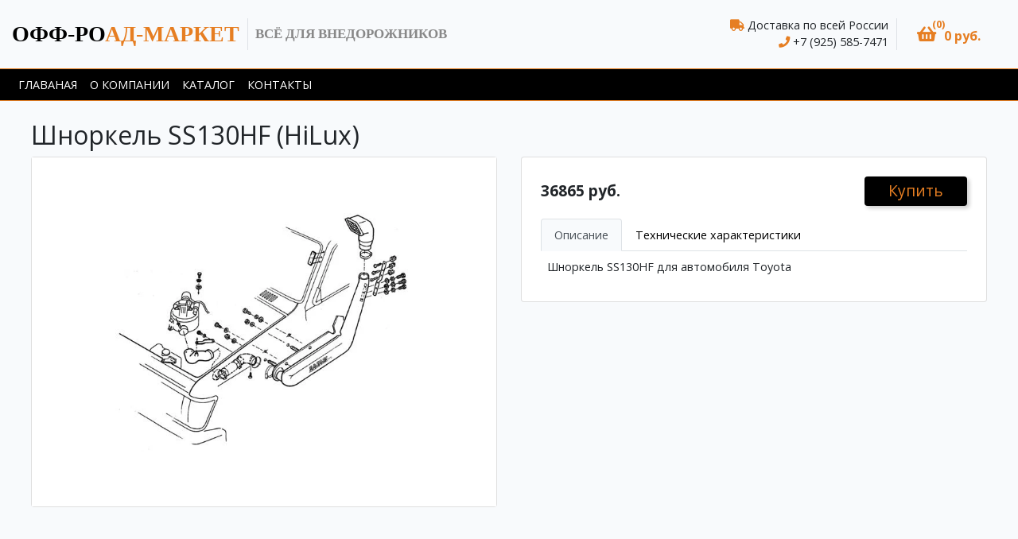

--- FILE ---
content_type: text/html; charset=UTF-8
request_url: https://off-road-market.ru/529
body_size: 4003
content:
<!DOCTYPE html>
<html lang="en">
<head>
    <meta charset="utf-8">
    <meta name="viewport" content="width=device-width, initial-scale=1">

    <!-- CSRF Token -->
    <meta name="csrf-token" content="rQPNX3bfk1DFn2ZRO4iopwxX8cjArLwb6CCRd711">

    <title></title>
    <meta name="yandex-verification" content="a9041f7ff1a2c70a" />

    <!-- Fonts -->
    <link rel="dns-prefetch" href="//fonts.gstatic.com">
    <link href="https://fonts.googleapis.com/css?family=Open+Sans:300,400,700&amp;subset=cyrillic" rel="stylesheet">

    <!-- Styles -->
    <link href="/frontend/css/app.css" rel="stylesheet">
        <link rel="stylesheet" href="/frontend/plugins/owl.carousel/owl.carousel.min.css"/>
    <link rel="stylesheet" href="/frontend/plugins/owl.carousel/owl.theme.default.min.css"/>
<!-- Yandex.Metrika counter -->
    <script type="text/javascript" >
        (function(m,e,t,r,i,k,a){m[i]=m[i]||function(){(m[i].a=m[i].a||[]).push(arguments)};
            m[i].l=1*new Date();k=e.createElement(t),a=e.getElementsByTagName(t)[0],k.async=1,k.src=r,a.parentNode.insertBefore(k,a)})
        (window, document, "script", "https://mc.yandex.ru/metrika/tag.js", "ym");

        ym(12553246, "init", {
            clickmap:true,
            trackLinks:true,
            accurateTrackBounce:true,
            webvisor:true,
            ecommerce:"dataLayer"
        });
    </script>
    <noscript><div><img src="https://mc.yandex.ru/watch/12553246" style="position:absolute; left:-9999px;" alt="" /></div></noscript>
    <!-- /Yandex.Metrika counter -->
</head>
<body>
<div id="app">
    <div id="header" class="sticky-top">
        <div class="frontend-header-wrapper">
            <nav class="navbar navbar-expand-sm navbar-light" role="navigation">
    <div class="navbar-header">
        <div class="container-fluid">
            <div class="navbar-brand">
                <a href="https://off-road-market.ru">
                    <span>офф-ро</span>ад-маркет
                </a>
                <div class="header-divider d-sm-block d-none"></div>
                <div class="header-slogan d-sm-block d-none">всё для внедорожников</div>
            </div>
            <div class="d-flex d-lg-none">
                <div class="header-info text-center">
                    <h6 class="my-0 mb-1">
                        <i class="fa fa-truck"></i> Доставка по всей России
                    </h6>
                    <h6 class="my-0">
                        <i class="fa fa-phone"></i> +7 (925) 585-7471<br>
                    </h6>
                </div>
            </div>
            <div class="d-flex align-items-center">
                <div class="d-lg-flex d-none">
                    <div class="header-info">
                        <h6 class="my-0 mb-1">
                            <i class="fa fa-truck"></i> Доставка по всей России
                        </h6>
                        <h6 class="my-0">
                            <i class="fa fa-phone"></i> +7 (925) 585-7471<br>
                        </h6>
                    </div>
                    <div class="header-divider"></div>
                </div>
                <div class="d-flex flex-lg-column mr-3">
<a class="nav-link" id="small-cart" data-toggle="collapse" href="#floatCart" role="button" aria-expanded="false"
   aria-controls="floatCart">
    <i class="fas fa-shopping-basket mr-1"></i>
    <div class="basket-count">(0)</div>
    <span class="basket-total">0 руб.</span>
</a>
</div>
                <button class="btn btn-sm btn-primary align-self-center d-inline-block d-sm-none" type="button" data-toggle="collapse" data-target="#navbarMenu"
                        aria-controls="navbarSupportedContent" aria-expanded="false" aria-label="Toggle navigation">
                    <i class="fas fa-bars"></i>
                </button>
            </div>
        </div>
    </div>
    <div class="collapse navbar-collapse" id="navbarMenu">
        <div class="container-fluid">
            <ul class="navbar-nav">
                                    <li class="nav-item"><a href="https://off-road-market.ru" class="nav-link">Главаная</a></li>
                                    <li class="nav-item"><a href="https://off-road-market.ru/about" class="nav-link">О компании</a></li>
                                    <li class="nav-item"><a href="https://off-road-market.ru/toovari" class="nav-link">Каталог</a></li>
                                    <li class="nav-item"><a href="https://off-road-market.ru/contact" class="nav-link">Контакты</a></li>
                            </ul>
        </div>
    </div>
</nav>
            <div class="collapse " id="floatCart">
    <div class="card row">
        <div class="card-header d-flex justify-content-between">
            <h4>Корзина</h4>
            <h4>0 руб.</h4>
        </div>
        <div class="list-group list-group-flush">
                            <div class="list-group-item ">
                    Ваша корзина пуста
                </div>
                    </div>
        <div class="card-footer text-right">
            <a href="#" class="btn btn-primary btn-sm card-link close-cart">Закрыть</a>
            <a href="https://off-road-market.ru/manage-order" class="btn btn-primary btn-sm card-link">
                Оформить Заказ
            </a>
        </div>
    </div>
</div>
        </div>
    </div>
    <main class="p-4 frontend-page-wrapper">
        <div class="container-fluid">
            <h1 class="d-none d-md-block">Шноркель SS130HF (HiLux)</h1>
    <div class="row">
        <div class="col-md-6 col-sm-12 owl-carousel owl-theme">
                            <div class="card product-photo-card">
                    <div class="card-img">
                        <a href="/storage/photos/commodities/529/w1200/1035.jpg"
                           srcset="/storage/photos/commodities/529/w400/1035.jpg 400w, /storage/photos/commodities/529/w800/1035.jpg 800w,/storage/photos/commodities/529/w1200/1035.jpg 1200w">
                            <picture class="commodity-photo">
                                <source alt="Шноркель SS130HF (HiLux)"
                                        srcset="/storage/photos/commodities/529/w400/1035.webp 400w, /storage/photos/commodities/529/w500/1035.webp 500w, /storage/photos/commodities/529/w600/1035.webp 600w, /storage/photos/commodities/529/w800/1035.webp 800w, /storage/photos/commodities/529/w1000/1035.webp 1000w, /storage/photos/commodities/529/w1200/1035.webp 1200w"
                                        sizes="(min-width: 768px) 50vw, 100vw"
                                        type="image/webp"
                                        class="img-fluid"
                                >
                                <img src="/storage/photos/commodities/529/1035.jpg" alt="Шноркель SS130HF (HiLux)"
                                     srcset="/storage/photos/commodities/529/w400/1035.jpg 400w, /storage/photos/commodities/529/w500/1035.jpg 500w, /storage/photos/commodities/529/w600/1035.jpg 600w, /storage/photos/commodities/529/w800/1035.jpg 800w, /storage/photos/commodities/529/w1000/1035.jpg 1000w, /storage/photos/commodities/529/w1200/1035.jpg 1200w"
                                     sizes="(min-width: 768px) 50vw, 100vw"
                                     class="img-fluid"
                                >
                            </picture>
                        </a>
                    </div>
                </div>
                    </div>
        <div class="col-md-6 col-sm-12">
            <div class="card product-card mb-4">
                <div class="card-body p-4 pos-relative">
                    <h1 class="d-block d-md-none">Шноркель SS130HF (HiLux)</h1>
                                            <div class="d-flex justify-content-between align-items-center">
                            <div class="price">
                                                                36865 руб.
                            </div>
                            <div>
                                <div
                                    class="quantityGroup529 input-group input-group-quantity flex-nowrap d-none">
                            <span class="input-group-prepend">
                                <input type="button" value="-" class="btn btn-sm btn-primary quantity-down"
                                       field="quantity"/>
                            </span>
                                    <span>
                                <span class="spinner-border spinner-border-sm d-none mx-2" role="status"
                                      aria-hidden="true"></span>
                            </span>
                                    <span class="mx-2 quantity"
                                          data-id="529"></span>
                                    <span class="input-group-append">
                                <input type="button" value="+" class="btn btn-sm btn-primary  quantity-up"
                                       field="quantity"/>
				            </span>
                                </div>
                                <button
                                    class="basketButton529 btn btn-primary shop-cart-btn"
                                    data-id="529">
                        <span
                            class="spinner-border spinner-border d-none ml-1" role="status" aria-hidden="true">
                        </span>Купить
                                </button>
                            </div>
                        </div>
                                        <ul class="nav nav-tabs mt-3" role="tablist">
                        <li class="nav-item">
                            <a class="nav-link active" data-toggle="tab" href="#description" role="tab">Описание</a>
                        </li>
                        <li class="nav-item">
                            <a class="nav-link" data-toggle="tab" href="#properties" role="tab">Технические
                                характеристики</a>
                        </li>
                    </ul>
                    <div class="tab-content p-2">
                        <div class="tab-pane active" id="description" role="tabpanel">
                                                            <div>
                                                                            Шноркель SS130HF для автомобиля Toyota
                                                                    </div>
                                                    </div>
                        <div class="tab-pane" id="properties" role="tabpanel">
                                                            <div class="row commodity-properties">
                                    <div class="col-5 p-2">Артикул:</div>
                                    <div class="col-7 p-2">1501-1536 (SS130HF)</div>
                                </div>
                                                        <div class="row commodity-properties">
                                <div class="col-5 p-2">Производитель:</div>
                                <div class="col-7 p-2">Safari Snorkel</div>
                            </div>
                                                    </div>
                    </div>
                </div>
            </div>
        </div>
    </div>
    </div>
        </div>
    </main>
</div>
<!-- Scripts -->
<script>
    window.App ={"baseUrl":"https:\/\/off-road-market.ru\/"};
</script>
<script src="/frontend/js/manifest.js"></script>
<script src="/frontend/js/vendor.js"></script>
<script src="/frontend/js/app.js"></script>
    <script src="/frontend/plugins/owl.carousel/owl.carousel.min.js"></script>
    <script type="text/javascript">
        $(document).ready(function () {
            $('.owl-carousel').owlCarousel(
                {
                    items: 1,
                    autoHeight: true
                }
            );
            $('.shop-cart-btn').on('click', function () {
                let obj = this;
                $(obj).prop('disabled', true);
                $(obj).find('.spinner-border').toggleClass('d-none');
                $(obj).find('.fa-shopping-basket').toggleClass('d-none');
                let commodity_id = $(obj).data('id');
                opened = 0;
                if ($('#floatCart').hasClass('show')) {
                    opened = 1;
                }
                $.post("https://off-road-market.ru/add-shop-cart",
                    {
                        id: commodity_id,
                        "_token": "rQPNX3bfk1DFn2ZRO4iopwxX8cjArLwb6CCRd711",
                        "opened": opened
                    }).done(function (data) {
                    if (data.small_cart != null) {
                        $('#small-cart').parent().replaceWith(data.small_cart);
                        $('#floatCart').replaceWith(data.cart_float);
                        $('.basketButton' + commodity_id).toggleClass('d-none');
                        $('.quantityGroup' + commodity_id).toggleClass('d-none');
                        $('.quantityGroup' + commodity_id).find('.quantity').text('1');
                    }
                    ;
                    $(obj).find('.spinner-border').toggleClass('d-none');
                    $(obj).find('.fa-shopping-basket').toggleClass('d-none');
                    $(obj).prop('disabled', false);
                });
            });
            $('.frontend-page-wrapper').on('click', '.quantity-up', function (event) {
                quantityChanged($(this).parent().parent().find('.quantity'), null, 'up')
            })
            $('.frontend-page-wrapper').on('click', '.quantity-down', function () {
                quantityChanged($(this).parent().parent().find('.quantity'), null, 'down')
            })
        });
    </script>
    <script type="text/javascript">
        function quantityChanged(obj, quntity = null, direction = null) {
            let value = parseInt(obj.text());
            let commodity_id = obj.data('id');
            obj.parent().prop('disabled', true).find('.spinner-border').toggleClass('d-none');
            obj.toggleClass('d-none');
            if (direction == 'up') {
                value = value + 1
            } else if (direction == 'down') {
                value = value - 1
            }
            if (value < 0) {
                value = 0
            }
            if (quntity == null) {
                quntity = value;
            }
            let opened = 0;
            if ($('#floatCart').hasClass('show')) {
                opened = 1;
            }
            $.post("https://off-road-market.ru/change-quantity-cart", {
                "rowId": obj.data('id'),
                "_token": "rQPNX3bfk1DFn2ZRO4iopwxX8cjArLwb6CCRd711",
                "quantity": quntity,
                "opened": opened
            }).done(function (data) {
                if (data.error == false) {
                    $('#small-cart').parent().replaceWith(data.small_cart);
                    $('#floatCart').replaceWith(data.cart_float);
                    obj.text(data.quantity);
                    if (data.quantity <= 0) {
                        $('.basketButton' + commodity_id).toggleClass('d-none');
                        $('.quantityGroup' + commodity_id).toggleClass('d-none');
                    }
                } else {
                    if (data.isDialog == true) {
                        $('#addCardError .add-cart-error-message').text(data.message);
                        $('#addCardError').modal('show');
                    }
                }
                obj.parent().prop('disabled', true).find('.spinner-border').toggleClass('d-none');
                obj.toggleClass('d-none');
            })
        }

        $(document).ready(function () {
            $('.frontend-header-wrapper').on('click', '.quantity-up', function (event) {
                quantityChanged($(this).parent().parent().find('.quantity'), null, 'up')
            })
            $('.frontend-header-wrapper').on('click', '.quantity-down', function () {
                quantityChanged($(this).parent().parent().find('.quantity'), null, 'down')
            })
            $('.frontend-header-wrapper').on('click', '.cart-remove', function () {
                quantityChanged($(this).parent().parent().find('.quantity'), 0)
            })
            $('.frontend-header-wrapper').on('click', '.close-cart', function () {
                $('#floatCart').removeClass('show');
                return false;
            })
        })
    </script>
</body>


--- FILE ---
content_type: application/javascript
request_url: https://off-road-market.ru/frontend/js/app.js
body_size: 61650
content:
/*! For license information please see app.js.LICENSE.txt */
(window.webpackJsonp=window.webpackJsonp||[]).push([[0],[,function(e,t){var n;n=function(){return this}();try{n=n||new Function("return this")()}catch(e){"object"==typeof window&&(n=window)}e.exports=n},,function(e,t,n){e.exports=n(41)},function(e,t,n){var r=n(45);"string"==typeof r&&(r=[[e.i,r,""]]);var i={hmr:!0,transform:void 0,insertInto:void 0};n(10)(r,i);r.locals&&(e.exports=r.locals)},function(e,t,n){"undefined"!=typeof self&&self,e.exports=function(e){var t={};function n(r){if(t[r])return t[r].exports;var i=t[r]={i:r,l:!1,exports:{}};return e[r].call(i.exports,i,i.exports,n),i.l=!0,i.exports}return n.m=e,n.c=t,n.d=function(e,t,r){n.o(e,t)||Object.defineProperty(e,t,{enumerable:!0,get:r})},n.r=function(e){"undefined"!=typeof Symbol&&Symbol.toStringTag&&Object.defineProperty(e,Symbol.toStringTag,{value:"Module"}),Object.defineProperty(e,"__esModule",{value:!0})},n.t=function(e,t){if(1&t&&(e=n(e)),8&t)return e;if(4&t&&"object"==typeof e&&e&&e.__esModule)return e;var r=Object.create(null);if(n.r(r),Object.defineProperty(r,"default",{enumerable:!0,value:e}),2&t&&"string"!=typeof e)for(var i in e)n.d(r,i,function(t){return e[t]}.bind(null,i));return r},n.n=function(e){var t=e&&e.__esModule?function(){return e.default}:function(){return e};return n.d(t,"a",t),t},n.o=function(e,t){return Object.prototype.hasOwnProperty.call(e,t)},n.p="",n(n.s=1)}([function(e,t,n){},function(e,t,n){"use strict";n.r(t);const r="undefined"!=typeof window?window.HTMLElement:Object;var i={mounted(){this.enforceFocus&&document.addEventListener("focusin",this.focusIn)},methods:{focusIn(e){if(!this.isActive)return;if(e.target===this.$el||this.$el.contains(e.target))return;let t=this.container?this.container:this.isFullPage?null:this.$el.parentElement;(this.isFullPage||t&&t.contains(e.target))&&(e.preventDefault(),this.$el.focus())}},beforeDestroy(){document.removeEventListener("focusin",this.focusIn)}};function o(e,t,n,r,i,o,a,s){var c,u="function"==typeof e?e.options:e;if(t&&(u.render=t,u.staticRenderFns=n,u._compiled=!0),r&&(u.functional=!0),o&&(u._scopeId="data-v-"+o),a?(c=function(e){(e=e||this.$vnode&&this.$vnode.ssrContext||this.parent&&this.parent.$vnode&&this.parent.$vnode.ssrContext)||"undefined"==typeof __VUE_SSR_CONTEXT__||(e=__VUE_SSR_CONTEXT__),i&&i.call(this,e),e&&e._registeredComponents&&e._registeredComponents.add(a)},u._ssrRegister=c):i&&(c=s?function(){i.call(this,(u.functional?this.parent:this).$root.$options.shadowRoot)}:i),c)if(u.functional){u._injectStyles=c;var l=u.render;u.render=function(e,t){return c.call(t),l(e,t)}}else{var f=u.beforeCreate;u.beforeCreate=f?[].concat(f,c):[c]}return{exports:e,options:u}}var a=o({name:"spinner",props:{color:{type:String,default:"#000"},height:{type:Number,default:64},width:{type:Number,default:64}}},(function(){var e=this.$createElement,t=this._self._c||e;return t("svg",{attrs:{viewBox:"0 0 38 38",xmlns:"http://www.w3.org/2000/svg",width:this.width,height:this.height,stroke:this.color}},[t("g",{attrs:{fill:"none","fill-rule":"evenodd"}},[t("g",{attrs:{transform:"translate(1 1)","stroke-width":"2"}},[t("circle",{attrs:{"stroke-opacity":".25",cx:"18",cy:"18",r:"18"}}),t("path",{attrs:{d:"M36 18c0-9.94-8.06-18-18-18"}},[t("animateTransform",{attrs:{attributeName:"transform",type:"rotate",from:"0 18 18",to:"360 18 18",dur:"0.8s",repeatCount:"indefinite"}})],1)])])])}),[],!1,null,null,null).exports,s=o({name:"dots",props:{color:{type:String,default:"#000"},height:{type:Number,default:240},width:{type:Number,default:60}}},(function(){var e=this.$createElement,t=this._self._c||e;return t("svg",{attrs:{viewBox:"0 0 120 30",xmlns:"http://www.w3.org/2000/svg",fill:this.color,width:this.width,height:this.height}},[t("circle",{attrs:{cx:"15",cy:"15",r:"15"}},[t("animate",{attrs:{attributeName:"r",from:"15",to:"15",begin:"0s",dur:"0.8s",values:"15;9;15",calcMode:"linear",repeatCount:"indefinite"}}),t("animate",{attrs:{attributeName:"fill-opacity",from:"1",to:"1",begin:"0s",dur:"0.8s",values:"1;.5;1",calcMode:"linear",repeatCount:"indefinite"}})]),t("circle",{attrs:{cx:"60",cy:"15",r:"9","fill-opacity":"0.3"}},[t("animate",{attrs:{attributeName:"r",from:"9",to:"9",begin:"0s",dur:"0.8s",values:"9;15;9",calcMode:"linear",repeatCount:"indefinite"}}),t("animate",{attrs:{attributeName:"fill-opacity",from:"0.5",to:"0.5",begin:"0s",dur:"0.8s",values:".5;1;.5",calcMode:"linear",repeatCount:"indefinite"}})]),t("circle",{attrs:{cx:"105",cy:"15",r:"15"}},[t("animate",{attrs:{attributeName:"r",from:"15",to:"15",begin:"0s",dur:"0.8s",values:"15;9;15",calcMode:"linear",repeatCount:"indefinite"}}),t("animate",{attrs:{attributeName:"fill-opacity",from:"1",to:"1",begin:"0s",dur:"0.8s",values:"1;.5;1",calcMode:"linear",repeatCount:"indefinite"}})])])}),[],!1,null,null,null).exports,c=o({name:"bars",props:{color:{type:String,default:"#000"},height:{type:Number,default:40},width:{type:Number,default:40}}},(function(){var e=this.$createElement,t=this._self._c||e;return t("svg",{attrs:{xmlns:"http://www.w3.org/2000/svg",viewBox:"0 0 30 30",height:this.height,width:this.width,fill:this.color}},[t("rect",{attrs:{x:"0",y:"13",width:"4",height:"5"}},[t("animate",{attrs:{attributeName:"height",attributeType:"XML",values:"5;21;5",begin:"0s",dur:"0.6s",repeatCount:"indefinite"}}),t("animate",{attrs:{attributeName:"y",attributeType:"XML",values:"13; 5; 13",begin:"0s",dur:"0.6s",repeatCount:"indefinite"}})]),t("rect",{attrs:{x:"10",y:"13",width:"4",height:"5"}},[t("animate",{attrs:{attributeName:"height",attributeType:"XML",values:"5;21;5",begin:"0.15s",dur:"0.6s",repeatCount:"indefinite"}}),t("animate",{attrs:{attributeName:"y",attributeType:"XML",values:"13; 5; 13",begin:"0.15s",dur:"0.6s",repeatCount:"indefinite"}})]),t("rect",{attrs:{x:"20",y:"13",width:"4",height:"5"}},[t("animate",{attrs:{attributeName:"height",attributeType:"XML",values:"5;21;5",begin:"0.3s",dur:"0.6s",repeatCount:"indefinite"}}),t("animate",{attrs:{attributeName:"y",attributeType:"XML",values:"13; 5; 13",begin:"0.3s",dur:"0.6s",repeatCount:"indefinite"}})])])}),[],!1,null,null,null).exports,u=o({name:"vue-loading",mixins:[i],props:{active:Boolean,programmatic:Boolean,container:[Object,Function,r],isFullPage:{type:Boolean,default:!0},enforceFocus:{type:Boolean,default:!0},transition:{type:String,default:"fade"},canCancel:Boolean,onCancel:{type:Function,default:()=>{}},color:String,backgroundColor:String,opacity:Number,width:Number,height:Number,zIndex:Number,loader:{type:String,default:"spinner"}},data(){return{isActive:this.active}},components:{Spinner:a,Dots:s,Bars:c},beforeMount(){this.programmatic&&(this.container?(this.isFullPage=!1,this.container.appendChild(this.$el)):document.body.appendChild(this.$el))},mounted(){this.programmatic&&(this.isActive=!0),document.addEventListener("keyup",this.keyPress)},methods:{cancel(){this.canCancel&&this.isActive&&(this.hide(),this.onCancel.apply(null,arguments))},hide(){this.$emit("hide"),this.$emit("update:active",!1),this.programmatic&&(this.isActive=!1,setTimeout(()=>{var e;this.$destroy(),void 0!==(e=this.$el).remove?e.remove():e.parentNode.removeChild(e)},150))},keyPress(e){27===e.keyCode&&this.cancel()}},watch:{active(e){this.isActive=e}},beforeDestroy(){document.removeEventListener("keyup",this.keyPress)}},(function(){var e=this,t=e.$createElement,n=e._self._c||t;return n("transition",{attrs:{name:e.transition}},[n("div",{directives:[{name:"show",rawName:"v-show",value:e.isActive,expression:"isActive"}],staticClass:"vld-overlay is-active",class:{"is-full-page":e.isFullPage},style:{zIndex:e.zIndex},attrs:{tabindex:"0","aria-busy":e.isActive,"aria-label":"Loading"}},[n("div",{staticClass:"vld-background",style:{background:e.backgroundColor,opacity:e.opacity},on:{click:function(t){return t.preventDefault(),e.cancel(t)}}}),n("div",{staticClass:"vld-icon"},[e._t("before"),e._t("default",[n(e.loader,{tag:"component",attrs:{color:e.color,width:e.width,height:e.height}})]),e._t("after")],2)])])}),[],!1,null,null,null).exports;n(0),u.install=(e,t={},n={})=>{let r=((e,t={},n={})=>({show(r=t,i=n){const o=Object.assign({},t,r,{programmatic:!0}),a=new(e.extend(u))({el:document.createElement("div"),propsData:o}),s=Object.assign({},n,i);return Object.keys(s).map(e=>{a.$slots[e]=s[e]}),a}}))(e,t,n);e.$loading=r,e.prototype.$loading=r},t.default=u}]).default},,,function(e,t){var n,r,i=e.exports={};function o(){throw new Error("setTimeout has not been defined")}function a(){throw new Error("clearTimeout has not been defined")}function s(e){if(n===setTimeout)return setTimeout(e,0);if((n===o||!n)&&setTimeout)return n=setTimeout,setTimeout(e,0);try{return n(e,0)}catch(t){try{return n.call(null,e,0)}catch(t){return n.call(this,e,0)}}}!function(){try{n="function"==typeof setTimeout?setTimeout:o}catch(e){n=o}try{r="function"==typeof clearTimeout?clearTimeout:a}catch(e){r=a}}();var c,u=[],l=!1,f=-1;function d(){l&&c&&(l=!1,c.length?u=c.concat(u):f=-1,u.length&&p())}function p(){if(!l){var e=s(d);l=!0;for(var t=u.length;t;){for(c=u,u=[];++f<t;)c&&c[f].run();f=-1,t=u.length}c=null,l=!1,function(e){if(r===clearTimeout)return clearTimeout(e);if((r===a||!r)&&clearTimeout)return r=clearTimeout,clearTimeout(e);try{r(e)}catch(t){try{return r.call(null,e)}catch(t){return r.call(this,e)}}}(e)}}function v(e,t){this.fun=e,this.array=t}function h(){}i.nextTick=function(e){var t=new Array(arguments.length-1);if(arguments.length>1)for(var n=1;n<arguments.length;n++)t[n-1]=arguments[n];u.push(new v(e,t)),1!==u.length||l||s(p)},v.prototype.run=function(){this.fun.apply(null,this.array)},i.title="browser",i.browser=!0,i.env={},i.argv=[],i.version="",i.versions={},i.on=h,i.addListener=h,i.once=h,i.off=h,i.removeListener=h,i.removeAllListeners=h,i.emit=h,i.prependListener=h,i.prependOnceListener=h,i.listeners=function(e){return[]},i.binding=function(e){throw new Error("process.binding is not supported")},i.cwd=function(){return"/"},i.chdir=function(e){throw new Error("process.chdir is not supported")},i.umask=function(){return 0}},function(e,t){e.exports=function(e){var t=[];return t.toString=function(){return this.map((function(t){var n=function(e,t){var n=e[1]||"",r=e[3];if(!r)return n;if(t&&"function"==typeof btoa){var i=(a=r,"/*# sourceMappingURL=data:application/json;charset=utf-8;base64,"+btoa(unescape(encodeURIComponent(JSON.stringify(a))))+" */"),o=r.sources.map((function(e){return"/*# sourceURL="+r.sourceRoot+e+" */"}));return[n].concat(o).concat([i]).join("\n")}var a;return[n].join("\n")}(t,e);return t[2]?"@media "+t[2]+"{"+n+"}":n})).join("")},t.i=function(e,n){"string"==typeof e&&(e=[[null,e,""]]);for(var r={},i=0;i<this.length;i++){var o=this[i][0];"number"==typeof o&&(r[o]=!0)}for(i=0;i<e.length;i++){var a=e[i];"number"==typeof a[0]&&r[a[0]]||(n&&!a[2]?a[2]=n:n&&(a[2]="("+a[2]+") and ("+n+")"),t.push(a))}},t}},function(e,t,n){var r,i,o={},a=(r=function(){return window&&document&&document.all&&!window.atob},function(){return void 0===i&&(i=r.apply(this,arguments)),i}),s=function(e,t){return t?t.querySelector(e):document.querySelector(e)},c=function(e){var t={};return function(e,n){if("function"==typeof e)return e();if(void 0===t[e]){var r=s.call(this,e,n);if(window.HTMLIFrameElement&&r instanceof window.HTMLIFrameElement)try{r=r.contentDocument.head}catch(e){r=null}t[e]=r}return t[e]}}(),u=null,l=0,f=[],d=n(46);function p(e,t){for(var n=0;n<e.length;n++){var r=e[n],i=o[r.id];if(i){i.refs++;for(var a=0;a<i.parts.length;a++)i.parts[a](r.parts[a]);for(;a<r.parts.length;a++)i.parts.push(b(r.parts[a],t))}else{var s=[];for(a=0;a<r.parts.length;a++)s.push(b(r.parts[a],t));o[r.id]={id:r.id,refs:1,parts:s}}}}function v(e,t){for(var n=[],r={},i=0;i<e.length;i++){var o=e[i],a=t.base?o[0]+t.base:o[0],s={css:o[1],media:o[2],sourceMap:o[3]};r[a]?r[a].parts.push(s):n.push(r[a]={id:a,parts:[s]})}return n}function h(e,t){var n=c(e.insertInto);if(!n)throw new Error("Couldn't find a style target. This probably means that the value for the 'insertInto' parameter is invalid.");var r=f[f.length-1];if("top"===e.insertAt)r?r.nextSibling?n.insertBefore(t,r.nextSibling):n.appendChild(t):n.insertBefore(t,n.firstChild),f.push(t);else if("bottom"===e.insertAt)n.appendChild(t);else{if("object"!=typeof e.insertAt||!e.insertAt.before)throw new Error("[Style Loader]\n\n Invalid value for parameter 'insertAt' ('options.insertAt') found.\n Must be 'top', 'bottom', or Object.\n (https://github.com/webpack-contrib/style-loader#insertat)\n");var i=c(e.insertAt.before,n);n.insertBefore(t,i)}}function m(e){if(null===e.parentNode)return!1;e.parentNode.removeChild(e);var t=f.indexOf(e);t>=0&&f.splice(t,1)}function g(e){var t=document.createElement("style");if(void 0===e.attrs.type&&(e.attrs.type="text/css"),void 0===e.attrs.nonce){var r=function(){0;return n.nc}();r&&(e.attrs.nonce=r)}return y(t,e.attrs),h(e,t),t}function y(e,t){Object.keys(t).forEach((function(n){e.setAttribute(n,t[n])}))}function b(e,t){var n,r,i,o;if(t.transform&&e.css){if(!(o="function"==typeof t.transform?t.transform(e.css):t.transform.default(e.css)))return function(){};e.css=o}if(t.singleton){var a=l++;n=u||(u=g(t)),r=C.bind(null,n,a,!1),i=C.bind(null,n,a,!0)}else e.sourceMap&&"function"==typeof URL&&"function"==typeof URL.createObjectURL&&"function"==typeof URL.revokeObjectURL&&"function"==typeof Blob&&"function"==typeof btoa?(n=function(e){var t=document.createElement("link");return void 0===e.attrs.type&&(e.attrs.type="text/css"),e.attrs.rel="stylesheet",y(t,e.attrs),h(e,t),t}(t),r=x.bind(null,n,t),i=function(){m(n),n.href&&URL.revokeObjectURL(n.href)}):(n=g(t),r=k.bind(null,n),i=function(){m(n)});return r(e),function(t){if(t){if(t.css===e.css&&t.media===e.media&&t.sourceMap===e.sourceMap)return;r(e=t)}else i()}}e.exports=function(e,t){if("undefined"!=typeof DEBUG&&DEBUG&&"object"!=typeof document)throw new Error("The style-loader cannot be used in a non-browser environment");(t=t||{}).attrs="object"==typeof t.attrs?t.attrs:{},t.singleton||"boolean"==typeof t.singleton||(t.singleton=a()),t.insertInto||(t.insertInto="head"),t.insertAt||(t.insertAt="bottom");var n=v(e,t);return p(n,t),function(e){for(var r=[],i=0;i<n.length;i++){var a=n[i];(s=o[a.id]).refs--,r.push(s)}e&&p(v(e,t),t);for(i=0;i<r.length;i++){var s;if(0===(s=r[i]).refs){for(var c=0;c<s.parts.length;c++)s.parts[c]();delete o[s.id]}}}};var _,w=(_=[],function(e,t){return _[e]=t,_.filter(Boolean).join("\n")});function C(e,t,n,r){var i=n?"":r.css;if(e.styleSheet)e.styleSheet.cssText=w(t,i);else{var o=document.createTextNode(i),a=e.childNodes;a[t]&&e.removeChild(a[t]),a.length?e.insertBefore(o,a[t]):e.appendChild(o)}}function k(e,t){var n=t.css,r=t.media;if(r&&e.setAttribute("media",r),e.styleSheet)e.styleSheet.cssText=n;else{for(;e.firstChild;)e.removeChild(e.firstChild);e.appendChild(document.createTextNode(n))}}function x(e,t,n){var r=n.css,i=n.sourceMap,o=void 0===t.convertToAbsoluteUrls&&i;(t.convertToAbsoluteUrls||o)&&(r=d(r)),i&&(r+="\n/*# sourceMappingURL=data:application/json;base64,"+btoa(unescape(encodeURIComponent(JSON.stringify(i))))+" */");var a=new Blob([r],{type:"text/css"}),s=e.href;e.href=URL.createObjectURL(a),s&&URL.revokeObjectURL(s)}},,function(e,t){e.exports=function(e){return e.webpackPolyfill||(e.deprecate=function(){},e.paths=[],e.children||(e.children=[]),Object.defineProperty(e,"loaded",{enumerable:!0,get:function(){return e.l}}),Object.defineProperty(e,"id",{enumerable:!0,get:function(){return e.i}}),e.webpackPolyfill=1),e}},,,,,,,,,,function(e,t,n){window,e.exports=function(e){var t={};function n(r){if(t[r])return t[r].exports;var i=t[r]={i:r,l:!1,exports:{}};return e[r].call(i.exports,i,i.exports,n),i.l=!0,i.exports}return n.m=e,n.c=t,n.d=function(e,t,r){n.o(e,t)||Object.defineProperty(e,t,{enumerable:!0,get:r})},n.r=function(e){"undefined"!=typeof Symbol&&Symbol.toStringTag&&Object.defineProperty(e,Symbol.toStringTag,{value:"Module"}),Object.defineProperty(e,"__esModule",{value:!0})},n.t=function(e,t){if(1&t&&(e=n(e)),8&t)return e;if(4&t&&"object"==typeof e&&e&&e.__esModule)return e;var r=Object.create(null);if(n.r(r),Object.defineProperty(r,"default",{enumerable:!0,value:e}),2&t&&"string"!=typeof e)for(var i in e)n.d(r,i,function(t){return e[t]}.bind(null,i));return r},n.n=function(e){var t=e&&e.__esModule?function(){return e.default}:function(){return e};return n.d(t,"a",t),t},n.o=function(e,t){return Object.prototype.hasOwnProperty.call(e,t)},n.p="/dist/",n(n.s=23)}([function(e,t,n){"use strict";function r(e,t,n,r,i,o,a,s){var c,u="function"==typeof e?e.options:e;if(t&&(u.render=t,u.staticRenderFns=n,u._compiled=!0),r&&(u.functional=!0),o&&(u._scopeId="data-v-"+o),a?(c=function(e){(e=e||this.$vnode&&this.$vnode.ssrContext||this.parent&&this.parent.$vnode&&this.parent.$vnode.ssrContext)||"undefined"==typeof __VUE_SSR_CONTEXT__||(e=__VUE_SSR_CONTEXT__),i&&i.call(this,e),e&&e._registeredComponents&&e._registeredComponents.add(a)},u._ssrRegister=c):i&&(c=s?function(){i.call(this,this.$root.$options.shadowRoot)}:i),c)if(u.functional){u._injectStyles=c;var l=u.render;u.render=function(e,t){return c.call(t),l(e,t)}}else{var f=u.beforeCreate;u.beforeCreate=f?[].concat(f,c):[c]}return{exports:e,options:u}}n.d(t,"a",(function(){return r}))},function(e,t,n){"use strict";Object.defineProperty(t,"__esModule",{value:!0});var r=t.DIALOG_TYPES={ALERT:"alert",CONFIRM:"confirm",PROMPT:"prompt"},i=t.CONFIRM_TYPES={BASIC:"basic",SOFT:"soft",HARD:"hard"};t.ANIMATION_TYPES={FADE:"dg-fade",ZOOM:"dg-zoom",BOUNCE:"dg-bounce"},t.CLASS_TYPES={MAIN_CONTENT:"mainContent",BODY:"body",TITLE:"title",FOOTER:"footer",OK_BTN:"okBtn",CANCEL_BTN:"cancelBtn"},t.DEFAULT_OPTIONS={html:!1,loader:!1,reverse:!1,backdropClose:!1,okText:"Continue",cancelText:"Close",view:null,type:i.BASIC,window:r.CONFIRM,message:"Proceed with the request?",clicksCount:3,animation:"zoom",customClass:"",verification:"continue",verificationHelp:'Type "[+:verification]" below to confirm',promptHelp:'Type in the box below and click "[+:okText]"'}},function(e,t,n){"use strict";n.r(t);var r=n(3),i=n.n(r);for(var o in r)"default"!==o&&function(e){n.d(t,e,(function(){return r[e]}))}(o);t.default=i.a},function(e,t,n){"use strict";Object.defineProperty(t,"__esModule",{value:!0});var r=function(e){return e&&e.__esModule?e:{default:e}}(n(29)),i=n(16);t.default={data:function(){return{dialogsARR:[],registeredViews:{}}},created:function(){document.addEventListener("keydown",this.escapeKeyListener)},destroyed:function(){document.removeEventListener("keydown",this.escapeKeyListener)},watch:{dialogsARR:{handler:function(e){var t=document.getElementsByTagName("body")[0];t&&(e.length&&!t.classList.contains("dg-open")?t.classList.add("dg-open"):!e.length&&t&&t.classList.contains("dg-open")&&t.classList.remove("dg-open"))}}},methods:{commit:function(e){e.escapeKeyClose=!1,this.dialogsARR.push(e)},forceCloseAll:function(){var e=this;this.dialogsARR.forEach((function(t,n){return e.$delete(e.dialogsARR,n)}))},destroyDialog:function(e){var t=(0,i.firstIndex)(this.dialogsARR,e,"id");-1!==t&&this.$delete(this.dialogsARR,t)},escapeKeyListener:function(e){if(27===e.keyCode){var t=-1+this.dialogsARR.length;t>-1&&this.$set(this.dialogsARR[t],"escapeKeyClose",!0)}}},components:{DialogWindow:r.default}}},function(e,t,n){"use strict";n.r(t);var r=n(5),i=n.n(r);for(var o in r)"default"!==o&&function(e){n.d(t,e,(function(){return r[e]}))}(o);t.default=i.a},function(e,t,n){"use strict";Object.defineProperty(t,"__esModule",{value:!0});var r=function(e){return e&&e.__esModule?e:{default:e}}(n(30)),i=n(1);t.default={data:function(){return{show:!0,closed:!1,endedAnimations:[]}},props:{options:{type:Object,required:!0},escapeKeyClose:{type:Boolean,default:!1},registeredViews:{type:Object,default:function(){return{}}}},watch:{escapeKeyClose:function(e){!0===e&&(this.cancelBtnDisabled?this.proceed():this.cancel())}},computed:{animation:function(){var e=this.options.animation.toUpperCase();return i.ANIMATION_TYPES.hasOwnProperty(e)?i.ANIMATION_TYPES[e]:i.ANIMATION_TYPES.ZOOM},loaderEnabled:function(){return!!this.options.loader},dialogView:function(){return(this.options.view?this.registeredViews[this.options.view]:null)||r.default},isHardConfirm:function(){return this.options.window===i.DIALOG_TYPES.CONFIRM&&this.options.type===i.CONFIRM_TYPES.HARD},isPrompt:function(){return this.options.window===i.DIALOG_TYPES.PROMPT}},methods:{closeAtOutsideClick:function(){!0===this.options.backdropClose&&(this.cancelBtnDisabled?this.proceed():this.cancel())},proceed:function(){this.loaderEnabled?(this.switchLoadingState(!0),this.options.promiseResolver({close:this.close,loading:this.switchLoadingState})):(this.options.promiseResolver(!0),this.close())},cancel:function(){!0!==this.loading&&this.close()},close:function(){this.show=!1,this.closed=!0},animationEnded:function(e){this.endedAnimations.push(e),-1!==this.endedAnimations.indexOf("backdrop")&&-1!==this.endedAnimations.indexOf("content")&&(this.options.promiseRejecter(!1),this.$emit("close",this.options.id))}},beforeDestroy:function(){!1===this.closed&&(this.cancelBtnDisabled?this.proceed():this.cancel())}}},function(e,t,n){"use strict";n.r(t);var r=n(7),i=n.n(r);for(var o in r)"default"!==o&&function(e){n.d(t,e,(function(){return r[e]}))}(o);t.default=i.a},function(e,t,n){"use strict";Object.defineProperty(t,"__esModule",{value:!0});var r=a(n(13)),i=a(n(31)),o=a(n(32));function a(e){return e&&e.__esModule?e:{default:e}}t.default={data:function(){return{}},mixins:[r.default],mounted:function(){this.isHardConfirm&&this.$refs.inputElem&&this.$refs.inputElem.focus()},components:{CancelBtn:o.default,OkBtn:i.default}}},function(e,t,n){"use strict";n.r(t);var r=n(9),i=n.n(r);for(var o in r)"default"!==o&&function(e){n.d(t,e,(function(){return r[e]}))}(o);t.default=i.a},function(e,t,n){"use strict";Object.defineProperty(t,"__esModule",{value:!0});var r=function(e){return e&&e.__esModule?e:{default:e}}(n(36)),i=n(1);t.default={data:function(){return{clicks_count:0}},props:{enabled:{required:!1,type:Boolean,default:!0},options:{required:!0,type:Object},focus:{required:!1,type:Boolean,default:!1},loading:{required:!1,type:Boolean,default:!1}},mounted:function(){this.focus&&this.$refs.btn.focus()},computed:{soft_confirm:function(){return this.options.type===i.CONFIRM_TYPES.SOFT},hard_confirm:function(){return this.options.type===i.CONFIRM_TYPES.HARD},is_disabled:function(){return this.$parent.okBtnDisabled},clicks_remaining:function(){return Math.max(this.options.clicksCount-this.clicks_count,0)}},methods:{proceed:function(){!this.is_disabled&&this.validateProceed()&&this.$emit("click")},validateProceed:function(){switch(this.options.type){case i.CONFIRM_TYPES.SOFT:return this.clicks_count++,this.clicks_count>=this.options.clicksCount;case i.CONFIRM_TYPES.BASIC:default:return!0}}},components:{BtnLoader:r.default}}},function(e,t,n){"use strict";n.r(t);var r=n(11),i=n.n(r);for(var o in r)"default"!==o&&function(e){n.d(t,e,(function(){return r[e]}))}(o);t.default=i.a},function(e,t,n){"use strict";Object.defineProperty(t,"__esModule",{value:!0}),t.default={props:{enabled:{required:!1,type:Boolean,default:!0},options:{required:!0,type:Object},focus:{required:!1,type:Boolean,default:!1},loading:{required:!1,type:Boolean,default:!1}},mounted:function(){this.focus&&this.$refs.btn.focus()}}},function(e,t,n){},function(e,t,n){"use strict";Object.defineProperty(t,"__esModule",{value:!0});var r=n(1),i=a(n(14)),o=a(n(15));function a(e){return e&&e.__esModule?e:{default:e}}t.default={data:function(){return{input:"",loading:!1}},props:{options:{type:Object,required:!0}},computed:{loaderEnabled:function(){return!!this.options.loader},isHardConfirm:function(){return this.options.window===r.DIALOG_TYPES.CONFIRM&&this.options.type===r.CONFIRM_TYPES.HARD},isPrompt:function(){return this.options.window===r.DIALOG_TYPES.PROMPT},leftBtnComponent:function(){return!1===this.options.reverse?"cancel-btn":"ok-btn"},rightBtnComponent:function(){return!0===this.options.reverse?"cancel-btn":"ok-btn"},hardConfirmHelpText:function(){var e=this;return this.options.verificationHelp.replace(/\[\+:(\w+)]/g,(function(t,n){return e.options[n]||t}))},promptHelpText:function(){var e=this;return this.options.promptHelp.replace(/\[\+:(\w+)]/g,(function(t,n){return e.options[n]||t}))}},mounted:function(){this.isHardConfirm&&this.$refs.inputElem&&this.$refs.inputElem.focus()},methods:{clickRightBtn:function(){this.options.reverse?this.cancel():this.proceed(this.getDefaultData())},clickLeftBtn:function(){this.options.reverse?this.proceed(this.getDefaultData()):this.cancel()},submitDialogForm:function(){this.okBtnDisabled||this.proceed(this.getDefaultData())},getDefaultData:function(){return this.isPrompt?this.input:null},proceed:function(){var e=arguments.length>0&&void 0!==arguments[0]?arguments[0]:null;this.loaderEnabled?(this.switchLoadingState(!0),this.options.promiseResolver({close:this.close,loading:this.switchLoadingState,data:e})):(this.options.promiseResolver({data:e}),this.close())},cancel:function(){!0!==this.loading&&this.close()},switchLoadingState:function(){var e=arguments.length>0&&void 0!==arguments[0]?arguments[0]:null;null===e&&(e=!this.loading),this.loading=!!e},close:function(){this.$emit("close")}},mixins:[i.default,o.default]}},function(e,t,n){"use strict";Object.defineProperty(t,"__esModule",{value:!0});var r="function"==typeof Symbol&&"symbol"==typeof Symbol.iterator?function(e){return typeof e}:function(e){return e&&"function"==typeof Symbol&&e.constructor===Symbol&&e!==Symbol.prototype?"symbol":typeof e};t.default={computed:{messageHasTitle:function(){var e=this.options.message;return"object"===(void 0===e?"undefined":r(e))&&null!==e&&e.title},messageTitle:function(){return this.messageHasTitle?this.options.message.title:null},messageBody:function(){var e=this.options.message;return"string"==typeof e?e:e.body||""}}}},function(e,t,n){"use strict";Object.defineProperty(t,"__esModule",{value:!0});var r=n(1);t.default={computed:{cancelBtnDisabled:function(){return this.options.window===r.DIALOG_TYPES.ALERT},okBtnDisabled:function(){return this.options.window===r.DIALOG_TYPES.CONFIRM&&this.options.type===r.CONFIRM_TYPES.HARD&&this.input!==this.options.verification},leftBtnEnabled:function(){return!1===this.cancelBtnDisabled||!0===this.options.reverse},rightBtnEnabled:function(){return!1===this.cancelBtnDisabled||!1===this.options.reverse},leftBtnFocus:function(){return!this.isHardConfirm&&!0===this.options.reverse},rightBtnFocus:function(){return!this.isHardConfirm&&!1===this.options.reverse},leftBtnText:function(){return this.options.reverse?this.options.okText:this.options.cancelText},rightBtnText:function(){return this.options.reverse?this.options.cancelText:this.options.okText}}}},function(e,t,n){"use strict";Object.defineProperty(t,"__esModule",{value:!0}),t.getElem=function(e){return arguments.length>1&&void 0!==arguments[1]&&arguments[1]?document.querySelectorAll(e):document.querySelector(e)},t.noop=function(){};var r=t.cloneObj=function(e){return Object.assign({},e)};t.mergeObjs=function(){for(var e=[],t=0;t<arguments.length;t++)e.push(arguments[t]);return Object.assign.apply(Object,function(e){if(Array.isArray(e)){for(var t=0,n=Array(e.length);t<e.length;t++)n[t]=e[t];return n}return Array.from(e)}(e.map(r)))},t.clickNode=function(e){if(document.createEvent){var t=document.createEvent("MouseEvents");t.initEvent("click",!0,!1),e.dispatchEvent(t)}else document.createEventObject?e.fireEvent("onclick"):"function"==typeof e.onclick&&e.onclick()},t.firstIndex=function(e,t,n){var r=void 0,i=e.length;for(r=0;r<i;r++)if(e[r][n]===t)return r;return-1}},function(e,t,n){"use strict";var r=function(){var e=this,t=e.$createElement,n=e._self._c||t;return n("div",e._l(e.dialogsARR,(function(t){return n("dialog-window",{key:t.id,attrs:{options:t,escapeKeyClose:t.escapeKeyClose,registeredViews:e.registeredViews},on:{close:e.destroyDialog}})})))},i=[];n.d(t,"a",(function(){return r})),n.d(t,"b",(function(){return i}))},function(e,t,n){"use strict";var r=function(){var e=this,t=e.$createElement,n=e._self._c||t;return n("div",{class:e.options.customClass},[n("transition",{attrs:{name:"dg-backdrop",appear:""},on:{"after-leave":function(t){e.animationEnded("backdrop")}}},[e.show?n("div",{staticClass:"dg-backdrop"}):e._e()]),e._v(" "),n("transition",{attrs:{name:e.animation,appear:""},on:{"after-leave":function(t){e.animationEnded("content")}}},[e.show?n("div",{class:["dg-container",{"dg-container--has-input":e.isHardConfirm||e.isPrompt}],on:{click:e.closeAtOutsideClick}},[n("div",{staticClass:"dg-content-cont dg-content-cont--floating"},[n("div",{staticClass:"dg-main-content",on:{click:function(e){e.stopPropagation()}}},[n(e.dialogView,{tag:"component",attrs:{options:e.options},on:{close:e.close}})],1)])]):e._e()])],1)},i=[];n.d(t,"a",(function(){return r})),n.d(t,"b",(function(){return i}))},function(e,t,n){"use strict";var r=function(){var e=this,t=e.$createElement,n=e._self._c||t;return n("div",{staticClass:"dg-view-wrapper"},[n("div",{class:["dg-content-body",{"dg-content-body--has-title":e.messageHasTitle}]},[e.messageHasTitle?[e.options.html?n("h6",{staticClass:"dg-title",domProps:{innerHTML:e._s(e.messageTitle)}}):n("h6",{staticClass:"dg-title"},[e._v(e._s(e.messageTitle))])]:e._e(),e._v(" "),e.options.html?n("div",{staticClass:"dg-content",domProps:{innerHTML:e._s(e.messageBody)}}):n("div",{staticClass:"dg-content"},[e._v(e._s(e.messageBody))]),e._v(" "),e.isHardConfirm||e.isPrompt?n("form",{staticClass:"dg-form",attrs:{autocomplete:"off"},on:{submit:function(t){return t.preventDefault(),e.submitDialogForm(t)}}},[n("label",{staticStyle:{"font-size":"13px"},attrs:{for:"dg-input-elem"}},[e._v(e._s(e.isPrompt?e.promptHelpText:e.hardConfirmHelpText))]),e._v(" "),n("input",{directives:[{name:"model",rawName:"v-model",value:e.input,expression:"input"}],ref:"inputElem",staticStyle:{width:"100%","margin-top":"10px",padding:"5px 15px","font-size":"16px","border-radius":"4px",border:"2px solid #eee"},attrs:{type:"text",placeholder:e.isPrompt?"":e.options.verification,autocomplete:"off",id:"dg-input-elem"},domProps:{value:e.input},on:{input:function(t){t.target.composing||(e.input=t.target.value)}}})]):e._e()],2),e._v(" "),n("div",{staticClass:"dg-content-footer"},[n(e.leftBtnComponent,{tag:"button",attrs:{loading:e.loading,enabled:e.leftBtnEnabled,options:e.options,focus:e.leftBtnFocus},on:{click:function(t){e.clickLeftBtn()}}},[e.options.html?n("span",{domProps:{innerHTML:e._s(e.leftBtnText)}}):n("span",[e._v(e._s(e.leftBtnText))])]),e._v(" "),n(e.rightBtnComponent,{tag:"button",attrs:{loading:e.loading,enabled:e.rightBtnEnabled,options:e.options,focus:e.rightBtnFocus},on:{click:function(t){e.clickRightBtn()}}},[e.options.html?n("span",{domProps:{innerHTML:e._s(e.rightBtnText)}}):n("span",[e._v(e._s(e.rightBtnText))])]),e._v(" "),n("div",{staticClass:"dg-clear"})])])},i=[];n.d(t,"a",(function(){return r})),n.d(t,"b",(function(){return i}))},function(e,t,n){"use strict";var r=function(){var e=this,t=e.$createElement,n=e._self._c||t;return e.enabled?n("button",{ref:"btn",class:["dg-btn","dg-btn--ok",{"dg-btn--loading":e.loading},{"dg-pull-right":!e.options.reverse}],attrs:{disabled:e.is_disabled},on:{click:function(t){t.preventDefault(),e.proceed()}}},[n("span",{staticClass:"dg-btn-content"},[e._t("default"),e._v(" "),e.soft_confirm?n("span",[e._v("("+e._s(e.clicks_remaining)+")")]):e._e()],2),e._v(" "),e.loading?n("btn-loader",{tag:"span"}):e._e()]):e._e()},i=[];n.d(t,"a",(function(){return r})),n.d(t,"b",(function(){return i}))},function(e,t,n){"use strict";var r=function(){var e=this,t=e.$createElement,n=e._self._c||t;return e.enabled?n("button",{ref:"btn",class:["dg-btn","dg-btn--cancel",{"dg-pull-right":e.options.reverse}],on:{click:function(t){t.preventDefault(),e.$emit("click")}}},[e._t("default")],2):e._e()},i=[];n.d(t,"a",(function(){return r})),n.d(t,"b",(function(){return i}))},function(e,t){var n;n=function(){return this}();try{n=n||Function("return this")()||(0,eval)("this")}catch(e){"object"==typeof window&&(n=window)}e.exports=n},function(e,t,n){"use strict";Object.defineProperty(t,"__esModule",{value:!0});var r=c(n(24)),i=c(n(28)),o=n(1),a=c(n(35)),s=n(16);function c(e){return e&&e.__esModule?e:{default:e}}var u={},l=function(e){var t=arguments.length>1&&void 0!==arguments[1]?arguments[1]:{};this.Vue=e,this.mounted=!1,this.$root={},this.registeredViews={},this.globalOptions=(0,s.mergeObjs)(o.DEFAULT_OPTIONS,t)};l.prototype.mountIfNotMounted=function(){var e=this;!0!==this.mounted&&(this.$root=function(){var t=e.Vue.extend(i.default),n=document.createElement("div");document.querySelector("body").appendChild(n);var r=new t;return r.registeredViews=e.registeredComponents(),r.$mount(n)}(),this.mounted=!0)},l.prototype.registeredComponents=function(){return u},l.prototype.registerComponent=function(e,t){this.mounted&&this.destroy(),u[e]=t},l.prototype.destroy=function(){if(!0===this.mounted){this.$root.forceCloseAll();var e=this.$root.$el;this.$root.$destroy(),this.$root.$off(),e.remove(),this.mounted=!1}},l.prototype.alert=function(){var e=arguments.length>0&&void 0!==arguments[0]?arguments[0]:null,t=arguments.length>1&&void 0!==arguments[1]?arguments[1]:{};return e&&(t.message=e),this.open(o.DIALOG_TYPES.ALERT,t)},l.prototype.prompt=function(){var e=arguments.length>0&&void 0!==arguments[0]?arguments[0]:null,t=arguments.length>1&&void 0!==arguments[1]?arguments[1]:{};return e&&(t.message=e),this.open(o.DIALOG_TYPES.PROMPT,t)},l.prototype.confirm=function(){var e=arguments.length>0&&void 0!==arguments[0]?arguments[0]:null,t=arguments.length>1&&void 0!==arguments[1]?arguments[1]:{};return e&&(t.message=e),this.open(o.DIALOG_TYPES.CONFIRM,t)},l.prototype.open=function(e){var t=this,n=arguments.length>1&&void 0!==arguments[1]?arguments[1]:{};return this.mountIfNotMounted(),new r.default((function(r,i){n.id="dialog."+Date.now(),n.window=e,n.promiseResolver=r,n.promiseRejecter=i,t.$root.commit((0,s.mergeObjs)(t.globalOptions,n))}))},l.install=function(e,t){var n=new a.default(e);e.directive("confirm",n.confirmDefinition),e.dialog=new l(e,t),Object.defineProperties(e.prototype,{$dialog:{get:function(){return e.dialog}}})},t.default=l},function(e,t,n){(function(t){!function(n){var r=setTimeout;function i(){}function o(e){if(!(this instanceof o))throw new TypeError("Promises must be constructed via new");if("function"!=typeof e)throw new TypeError("not a function");this._state=0,this._handled=!1,this._value=void 0,this._deferreds=[],l(e,this)}function a(e,t){for(;3===e._state;)e=e._value;0!==e._state?(e._handled=!0,o._immediateFn((function(){var n=1===e._state?t.onFulfilled:t.onRejected;if(null!==n){var r;try{r=n(e._value)}catch(e){return void c(t.promise,e)}s(t.promise,r)}else(1===e._state?s:c)(t.promise,e._value)}))):e._deferreds.push(t)}function s(e,t){try{if(t===e)throw new TypeError("A promise cannot be resolved with itself.");if(t&&("object"==typeof t||"function"==typeof t)){var n=t.then;if(t instanceof o)return e._state=3,e._value=t,void u(e);if("function"==typeof n)return void l(function(e,t){return function(){e.apply(t,arguments)}}(n,t),e)}e._state=1,e._value=t,u(e)}catch(t){c(e,t)}}function c(e,t){e._state=2,e._value=t,u(e)}function u(e){2===e._state&&0===e._deferreds.length&&o._immediateFn((function(){e._handled||o._unhandledRejectionFn(e._value)}));for(var t=0,n=e._deferreds.length;t<n;t++)a(e,e._deferreds[t]);e._deferreds=null}function l(e,t){var n=!1;try{e((function(e){n||(n=!0,s(t,e))}),(function(e){n||(n=!0,c(t,e))}))}catch(e){if(n)return;n=!0,c(t,e)}}o.prototype.catch=function(e){return this.then(null,e)},o.prototype.then=function(e,t){var n=new this.constructor(i);return a(this,new function(e,t,n){this.onFulfilled="function"==typeof e?e:null,this.onRejected="function"==typeof t?t:null,this.promise=n}(e,t,n)),n},o.all=function(e){return new o((function(t,n){if(!e||void 0===e.length)throw new TypeError("Promise.all accepts an array");var r=Array.prototype.slice.call(e);if(0===r.length)return t([]);var i=r.length;function o(e,a){try{if(a&&("object"==typeof a||"function"==typeof a)){var s=a.then;if("function"==typeof s)return void s.call(a,(function(t){o(e,t)}),n)}r[e]=a,0==--i&&t(r)}catch(e){n(e)}}for(var a=0;a<r.length;a++)o(a,r[a])}))},o.resolve=function(e){return e&&"object"==typeof e&&e.constructor===o?e:new o((function(t){t(e)}))},o.reject=function(e){return new o((function(t,n){n(e)}))},o.race=function(e){return new o((function(t,n){for(var r=0,i=e.length;r<i;r++)e[r].then(t,n)}))},o._immediateFn="function"==typeof t&&function(e){t(e)}||function(e){r(e,0)},o._unhandledRejectionFn=function(e){"undefined"!=typeof console&&console&&console.warn("Possible Unhandled Promise Rejection:",e)},o._setImmediateFn=function(e){o._immediateFn=e},o._setUnhandledRejectionFn=function(e){o._unhandledRejectionFn=e},void 0!==e&&e.exports?e.exports=o:n.Promise||(n.Promise=o)}(this)}).call(this,n(25).setImmediate)},function(e,t,n){(function(e){var r=void 0!==e&&e||"undefined"!=typeof self&&self||window,i=Function.prototype.apply;function o(e,t){this._id=e,this._clearFn=t}t.setTimeout=function(){return new o(i.call(setTimeout,r,arguments),clearTimeout)},t.setInterval=function(){return new o(i.call(setInterval,r,arguments),clearInterval)},t.clearTimeout=t.clearInterval=function(e){e&&e.close()},o.prototype.unref=o.prototype.ref=function(){},o.prototype.close=function(){this._clearFn.call(r,this._id)},t.enroll=function(e,t){clearTimeout(e._idleTimeoutId),e._idleTimeout=t},t.unenroll=function(e){clearTimeout(e._idleTimeoutId),e._idleTimeout=-1},t._unrefActive=t.active=function(e){clearTimeout(e._idleTimeoutId);var t=e._idleTimeout;t>=0&&(e._idleTimeoutId=setTimeout((function(){e._onTimeout&&e._onTimeout()}),t))},n(26),t.setImmediate="undefined"!=typeof self&&self.setImmediate||void 0!==e&&e.setImmediate||this&&this.setImmediate,t.clearImmediate="undefined"!=typeof self&&self.clearImmediate||void 0!==e&&e.clearImmediate||this&&this.clearImmediate}).call(this,n(22))},function(e,t,n){(function(e,t){!function(e,n){"use strict";if(!e.setImmediate){var r,i=1,o={},a=!1,s=e.document,c=Object.getPrototypeOf&&Object.getPrototypeOf(e);c=c&&c.setTimeout?c:e,"[object process]"==={}.toString.call(e.process)?r=function(e){t.nextTick((function(){l(e)}))}:function(){if(e.postMessage&&!e.importScripts){var t=!0,n=e.onmessage;return e.onmessage=function(){t=!1},e.postMessage("","*"),e.onmessage=n,t}}()?function(){var t="setImmediate$"+Math.random()+"$",n=function(n){n.source===e&&"string"==typeof n.data&&0===n.data.indexOf(t)&&l(+n.data.slice(t.length))};e.addEventListener?e.addEventListener("message",n,!1):e.attachEvent("onmessage",n),r=function(n){e.postMessage(t+n,"*")}}():e.MessageChannel?function(){var e=new MessageChannel;e.port1.onmessage=function(e){l(e.data)},r=function(t){e.port2.postMessage(t)}}():s&&"onreadystatechange"in s.createElement("script")?function(){var e=s.documentElement;r=function(t){var n=s.createElement("script");n.onreadystatechange=function(){l(t),n.onreadystatechange=null,e.removeChild(n),n=null},e.appendChild(n)}}():r=function(e){setTimeout(l,0,e)},c.setImmediate=function(e){"function"!=typeof e&&(e=new Function(""+e));for(var t=new Array(arguments.length-1),n=0;n<t.length;n++)t[n]=arguments[n+1];var a={callback:e,args:t};return o[i]=a,r(i),i++},c.clearImmediate=u}function u(e){delete o[e]}function l(e){if(a)setTimeout(l,0,e);else{var t=o[e];if(t){a=!0;try{!function(e){var t=e.callback,n=e.args;switch(n.length){case 0:t();break;case 1:t(n[0]);break;case 2:t(n[0],n[1]);break;case 3:t(n[0],n[1],n[2]);break;default:t.apply(void 0,n)}}(t)}finally{u(e),a=!1}}}}}("undefined"==typeof self?void 0===e?this:e:self)}).call(this,n(22),n(27))},function(e,t){var n,r,i=e.exports={};function o(){throw new Error("setTimeout has not been defined")}function a(){throw new Error("clearTimeout has not been defined")}function s(e){if(n===setTimeout)return setTimeout(e,0);if((n===o||!n)&&setTimeout)return n=setTimeout,setTimeout(e,0);try{return n(e,0)}catch(t){try{return n.call(null,e,0)}catch(t){return n.call(this,e,0)}}}!function(){try{n="function"==typeof setTimeout?setTimeout:o}catch(e){n=o}try{r="function"==typeof clearTimeout?clearTimeout:a}catch(e){r=a}}();var c,u=[],l=!1,f=-1;function d(){l&&c&&(l=!1,c.length?u=c.concat(u):f=-1,u.length&&p())}function p(){if(!l){var e=s(d);l=!0;for(var t=u.length;t;){for(c=u,u=[];++f<t;)c&&c[f].run();f=-1,t=u.length}c=null,l=!1,function(e){if(r===clearTimeout)return clearTimeout(e);if((r===a||!r)&&clearTimeout)return r=clearTimeout,clearTimeout(e);try{r(e)}catch(t){try{return r.call(null,e)}catch(t){return r.call(this,e)}}}(e)}}function v(e,t){this.fun=e,this.array=t}function h(){}i.nextTick=function(e){var t=new Array(arguments.length-1);if(arguments.length>1)for(var n=1;n<arguments.length;n++)t[n-1]=arguments[n];u.push(new v(e,t)),1!==u.length||l||s(p)},v.prototype.run=function(){this.fun.apply(null,this.array)},i.title="browser",i.browser=!0,i.env={},i.argv=[],i.version="",i.versions={},i.on=h,i.addListener=h,i.once=h,i.off=h,i.removeListener=h,i.removeAllListeners=h,i.emit=h,i.prependListener=h,i.prependOnceListener=h,i.listeners=function(e){return[]},i.binding=function(e){throw new Error("process.binding is not supported")},i.cwd=function(){return"/"},i.chdir=function(e){throw new Error("process.chdir is not supported")},i.umask=function(){return 0}},function(e,t,n){"use strict";n.r(t);var r=n(17),i=n(2);for(var o in i)"default"!==o&&function(e){n.d(t,e,(function(){return i[e]}))}(o);n(33);var a=n(0),s=Object(a.a)(i.default,r.a,r.b,!1,null,null,null);t.default=s.exports},function(e,t,n){"use strict";n.r(t);var r=n(18),i=n(4);for(var o in i)"default"!==o&&function(e){n.d(t,e,(function(){return i[e]}))}(o);var a=n(0),s=Object(a.a)(i.default,r.a,r.b,!1,null,null,null);t.default=s.exports},function(e,t,n){"use strict";n.r(t);var r=n(19),i=n(6);for(var o in i)"default"!==o&&function(e){n.d(t,e,(function(){return i[e]}))}(o);var a=n(0),s=Object(a.a)(i.default,r.a,r.b,!1,null,null,null);t.default=s.exports},function(e,t,n){"use strict";n.r(t);var r=n(20),i=n(8);for(var o in i)"default"!==o&&function(e){n.d(t,e,(function(){return i[e]}))}(o);var a=n(0),s=Object(a.a)(i.default,r.a,r.b,!1,null,null,null);t.default=s.exports},function(e,t,n){"use strict";n.r(t);var r=n(21),i=n(10);for(var o in i)"default"!==o&&function(e){n.d(t,e,(function(){return i[e]}))}(o);var a=n(0),s=Object(a.a)(i.default,r.a,r.b,!1,null,null,null);t.default=s.exports},function(e,t,n){"use strict";var r=n(12);n.n(r).a},,function(e,t,n){"use strict";Object.defineProperty(t,"__esModule",{value:!0});var r=Object.assign||function(e){for(var t=1;t<arguments.length;t++){var n=arguments[t];for(var r in n)Object.prototype.hasOwnProperty.call(n,r)&&(e[r]=n[r])}return e},i="function"==typeof Symbol&&"symbol"==typeof Symbol.iterator?function(e){return typeof e}:function(e){return e&&"function"==typeof Symbol&&e.constructor===Symbol&&e!==Symbol.prototype?"symbol":typeof e},o=n(16),a=n(1),s=function(e){Object.defineProperties(this,{Vue:{get:function(){return e}},confirmDefinition:{get:this.defineConfirm}})};s.prototype.getConfirmMessage=function(e){return e.value&&e.value.message?e.value.message:"string"==typeof e.value?e.value:null},s.prototype.getOptions=function(e){var t="object"===i(e.value)?(0,o.cloneObj)(e.value):{};return delete t.ok,delete t.cancel,e.arg&&a.CONFIRM_TYPES.hasOwnProperty(e.arg.toUpperCase())&&(t.type=a.CONFIRM_TYPES[e.arg.toUpperCase()]),t},s.prototype.getThenCallback=function(e,t){return e.value&&e.value.ok?function(n){return e.value.ok(r({},n,{node:t}))}:function(e){e.loading&&e.close(),t.removeEventListener("click",t.VuejsDialog.clickHandler,!0),(0,o.clickNode)(t),t.addEventListener("click",t.VuejsDialog.clickHandler,!0)}},s.prototype.getCatchCallback=function(e){return e.value&&e.value.cancel?e.value.cancel:o.noop},s.prototype.clickHandler=function(e,t,n){e.preventDefault(),e.stopImmediatePropagation();var r=this.getOptions(n),i=this.getConfirmMessage(n),o=this.getThenCallback(n,t),a=this.getCatchCallback(n);this.Vue.dialog.confirm(i,r).then(o).catch(a)},s.prototype.defineConfirm=function(){var e=this;return{bind:function(t,n){t.VuejsDialog=t.VuejsDialog||{},t.VuejsDialog.clickHandler=function(r){return e.clickHandler(r,t,n)},t.addEventListener("click",t.VuejsDialog.clickHandler,!0)},unbind:function(e){e.removeEventListener("click",e.VuejsDialog.clickHandler,!0)}}},t.default=s},function(e,t,n){"use strict";n.r(t);var r=n(0),i=Object(r.a)({},(function(){return this.$createElement,this._self._c,this._m(0)}),[function(){var e=this.$createElement,t=this._self._c||e;return t("span",{staticClass:"dg-btn-loader"},[t("span",{staticClass:"dg-circles"},[t("span",{staticClass:"dg-circle"}),this._v(" "),t("span",{staticClass:"dg-circle"}),this._v(" "),t("span",{staticClass:"dg-circle"})])])}],!1,null,null,null);t.default=i.exports}])},function(e,t,n){n(51),e.exports=n(53)},function(e,t,n){window._=n(11);try{window.Popper=n(6).default,window.$=window.jQuery=n(7),n(13)}catch(e){}window.axios=n(2),window.axios.defaults.headers.common["X-Requested-With"]="XMLHttpRequest"},,,,,,,,,,,,,,,,,function(e,t,n){"use strict";(function(t,n){var r=Object.freeze({});function i(e){return null==e}function o(e){return null!=e}function a(e){return!0===e}function s(e){return"string"==typeof e||"number"==typeof e||"symbol"==typeof e||"boolean"==typeof e}function c(e){return null!==e&&"object"==typeof e}var u=Object.prototype.toString;function l(e){return"[object Object]"===u.call(e)}function f(e){var t=parseFloat(String(e));return t>=0&&Math.floor(t)===t&&isFinite(e)}function d(e){return o(e)&&"function"==typeof e.then&&"function"==typeof e.catch}function p(e){return null==e?"":Array.isArray(e)||l(e)&&e.toString===u?JSON.stringify(e,null,2):String(e)}function v(e){var t=parseFloat(e);return isNaN(t)?e:t}function h(e,t){for(var n=Object.create(null),r=e.split(","),i=0;i<r.length;i++)n[r[i]]=!0;return t?function(e){return n[e.toLowerCase()]}:function(e){return n[e]}}var m=h("slot,component",!0),g=h("key,ref,slot,slot-scope,is");function y(e,t){if(e.length){var n=e.indexOf(t);if(n>-1)return e.splice(n,1)}}var b=Object.prototype.hasOwnProperty;function _(e,t){return b.call(e,t)}function w(e){var t=Object.create(null);return function(n){return t[n]||(t[n]=e(n))}}var C=/-(\w)/g,k=w((function(e){return e.replace(C,(function(e,t){return t?t.toUpperCase():""}))})),x=w((function(e){return e.charAt(0).toUpperCase()+e.slice(1)})),O=/\B([A-Z])/g,$=w((function(e){return e.replace(O,"-$1").toLowerCase()})),T=Function.prototype.bind?function(e,t){return e.bind(t)}:function(e,t){function n(n){var r=arguments.length;return r?r>1?e.apply(t,arguments):e.call(t,n):e.call(t)}return n._length=e.length,n};function A(e,t){t=t||0;for(var n=e.length-t,r=new Array(n);n--;)r[n]=e[n+t];return r}function S(e,t){for(var n in t)e[n]=t[n];return e}function E(e){for(var t={},n=0;n<e.length;n++)e[n]&&S(t,e[n]);return t}function I(e,t,n){}var j=function(e,t,n){return!1},R=function(e){return e};function M(e,t){if(e===t)return!0;var n=c(e),r=c(t);if(!n||!r)return!n&&!r&&String(e)===String(t);try{var i=Array.isArray(e),o=Array.isArray(t);if(i&&o)return e.length===t.length&&e.every((function(e,n){return M(e,t[n])}));if(e instanceof Date&&t instanceof Date)return e.getTime()===t.getTime();if(i||o)return!1;var a=Object.keys(e),s=Object.keys(t);return a.length===s.length&&a.every((function(n){return M(e[n],t[n])}))}catch(e){return!1}}function P(e,t){for(var n=0;n<e.length;n++)if(M(e[n],t))return n;return-1}function N(e){var t=!1;return function(){t||(t=!0,e.apply(this,arguments))}}var L="data-server-rendered",D=["component","directive","filter"],F=["beforeCreate","created","beforeMount","mounted","beforeUpdate","updated","beforeDestroy","destroyed","activated","deactivated","errorCaptured","serverPrefetch"],B={optionMergeStrategies:Object.create(null),silent:!1,productionTip:!1,devtools:!1,performance:!1,errorHandler:null,warnHandler:null,ignoredElements:[],keyCodes:Object.create(null),isReservedTag:j,isReservedAttr:j,isUnknownElement:j,getTagNamespace:I,parsePlatformTagName:R,mustUseProp:j,async:!0,_lifecycleHooks:F},H=/a-zA-Z\u00B7\u00C0-\u00D6\u00D8-\u00F6\u00F8-\u037D\u037F-\u1FFF\u200C-\u200D\u203F-\u2040\u2070-\u218F\u2C00-\u2FEF\u3001-\uD7FF\uF900-\uFDCF\uFDF0-\uFFFD/;function V(e,t,n,r){Object.defineProperty(e,t,{value:n,enumerable:!!r,writable:!0,configurable:!0})}var z,q=new RegExp("[^"+H.source+".$_\\d]"),U="__proto__"in{},K="undefined"!=typeof window,Y="undefined"!=typeof WXEnvironment&&!!WXEnvironment.platform,X=Y&&WXEnvironment.platform.toLowerCase(),J=K&&window.navigator.userAgent.toLowerCase(),G=J&&/msie|trident/.test(J),W=J&&J.indexOf("msie 9.0")>0,Z=J&&J.indexOf("edge/")>0,Q=(J&&J.indexOf("android"),J&&/iphone|ipad|ipod|ios/.test(J)||"ios"===X),ee=(J&&/chrome\/\d+/.test(J),J&&/phantomjs/.test(J),J&&J.match(/firefox\/(\d+)/)),te={}.watch,ne=!1;if(K)try{var re={};Object.defineProperty(re,"passive",{get:function(){ne=!0}}),window.addEventListener("test-passive",null,re)}catch(r){}var ie=function(){return void 0===z&&(z=!K&&!Y&&void 0!==t&&t.process&&"server"===t.process.env.VUE_ENV),z},oe=K&&window.__VUE_DEVTOOLS_GLOBAL_HOOK__;function ae(e){return"function"==typeof e&&/native code/.test(e.toString())}var se,ce="undefined"!=typeof Symbol&&ae(Symbol)&&"undefined"!=typeof Reflect&&ae(Reflect.ownKeys);se="undefined"!=typeof Set&&ae(Set)?Set:function(){function e(){this.set=Object.create(null)}return e.prototype.has=function(e){return!0===this.set[e]},e.prototype.add=function(e){this.set[e]=!0},e.prototype.clear=function(){this.set=Object.create(null)},e}();var ue=I,le=0,fe=function(){this.id=le++,this.subs=[]};fe.prototype.addSub=function(e){this.subs.push(e)},fe.prototype.removeSub=function(e){y(this.subs,e)},fe.prototype.depend=function(){fe.target&&fe.target.addDep(this)},fe.prototype.notify=function(){for(var e=this.subs.slice(),t=0,n=e.length;t<n;t++)e[t].update()},fe.target=null;var de=[];function pe(e){de.push(e),fe.target=e}function ve(){de.pop(),fe.target=de[de.length-1]}var he=function(e,t,n,r,i,o,a,s){this.tag=e,this.data=t,this.children=n,this.text=r,this.elm=i,this.ns=void 0,this.context=o,this.fnContext=void 0,this.fnOptions=void 0,this.fnScopeId=void 0,this.key=t&&t.key,this.componentOptions=a,this.componentInstance=void 0,this.parent=void 0,this.raw=!1,this.isStatic=!1,this.isRootInsert=!0,this.isComment=!1,this.isCloned=!1,this.isOnce=!1,this.asyncFactory=s,this.asyncMeta=void 0,this.isAsyncPlaceholder=!1},me={child:{configurable:!0}};me.child.get=function(){return this.componentInstance},Object.defineProperties(he.prototype,me);var ge=function(e){void 0===e&&(e="");var t=new he;return t.text=e,t.isComment=!0,t};function ye(e){return new he(void 0,void 0,void 0,String(e))}function be(e){var t=new he(e.tag,e.data,e.children&&e.children.slice(),e.text,e.elm,e.context,e.componentOptions,e.asyncFactory);return t.ns=e.ns,t.isStatic=e.isStatic,t.key=e.key,t.isComment=e.isComment,t.fnContext=e.fnContext,t.fnOptions=e.fnOptions,t.fnScopeId=e.fnScopeId,t.asyncMeta=e.asyncMeta,t.isCloned=!0,t}var _e=Array.prototype,we=Object.create(_e);["push","pop","shift","unshift","splice","sort","reverse"].forEach((function(e){var t=_e[e];V(we,e,(function(){for(var n=[],r=arguments.length;r--;)n[r]=arguments[r];var i,o=t.apply(this,n),a=this.__ob__;switch(e){case"push":case"unshift":i=n;break;case"splice":i=n.slice(2)}return i&&a.observeArray(i),a.dep.notify(),o}))}));var Ce=Object.getOwnPropertyNames(we),ke=!0;function xe(e){ke=e}var Oe=function(e){var t;this.value=e,this.dep=new fe,this.vmCount=0,V(e,"__ob__",this),Array.isArray(e)?(U?(t=we,e.__proto__=t):function(e,t,n){for(var r=0,i=n.length;r<i;r++){var o=n[r];V(e,o,t[o])}}(e,we,Ce),this.observeArray(e)):this.walk(e)};function $e(e,t){var n;if(c(e)&&!(e instanceof he))return _(e,"__ob__")&&e.__ob__ instanceof Oe?n=e.__ob__:ke&&!ie()&&(Array.isArray(e)||l(e))&&Object.isExtensible(e)&&!e._isVue&&(n=new Oe(e)),t&&n&&n.vmCount++,n}function Te(e,t,n,r,i){var o=new fe,a=Object.getOwnPropertyDescriptor(e,t);if(!a||!1!==a.configurable){var s=a&&a.get,c=a&&a.set;s&&!c||2!==arguments.length||(n=e[t]);var u=!i&&$e(n);Object.defineProperty(e,t,{enumerable:!0,configurable:!0,get:function(){var t=s?s.call(e):n;return fe.target&&(o.depend(),u&&(u.dep.depend(),Array.isArray(t)&&function e(t){for(var n=void 0,r=0,i=t.length;r<i;r++)(n=t[r])&&n.__ob__&&n.__ob__.dep.depend(),Array.isArray(n)&&e(n)}(t))),t},set:function(t){var r=s?s.call(e):n;t===r||t!=t&&r!=r||s&&!c||(c?c.call(e,t):n=t,u=!i&&$e(t),o.notify())}})}}function Ae(e,t,n){if(Array.isArray(e)&&f(t))return e.length=Math.max(e.length,t),e.splice(t,1,n),n;if(t in e&&!(t in Object.prototype))return e[t]=n,n;var r=e.__ob__;return e._isVue||r&&r.vmCount?n:r?(Te(r.value,t,n),r.dep.notify(),n):(e[t]=n,n)}function Se(e,t){if(Array.isArray(e)&&f(t))e.splice(t,1);else{var n=e.__ob__;e._isVue||n&&n.vmCount||_(e,t)&&(delete e[t],n&&n.dep.notify())}}Oe.prototype.walk=function(e){for(var t=Object.keys(e),n=0;n<t.length;n++)Te(e,t[n])},Oe.prototype.observeArray=function(e){for(var t=0,n=e.length;t<n;t++)$e(e[t])};var Ee=B.optionMergeStrategies;function Ie(e,t){if(!t)return e;for(var n,r,i,o=ce?Reflect.ownKeys(t):Object.keys(t),a=0;a<o.length;a++)"__ob__"!==(n=o[a])&&(r=e[n],i=t[n],_(e,n)?r!==i&&l(r)&&l(i)&&Ie(r,i):Ae(e,n,i));return e}function je(e,t,n){return n?function(){var r="function"==typeof t?t.call(n,n):t,i="function"==typeof e?e.call(n,n):e;return r?Ie(r,i):i}:t?e?function(){return Ie("function"==typeof t?t.call(this,this):t,"function"==typeof e?e.call(this,this):e)}:t:e}function Re(e,t){var n=t?e?e.concat(t):Array.isArray(t)?t:[t]:e;return n?function(e){for(var t=[],n=0;n<e.length;n++)-1===t.indexOf(e[n])&&t.push(e[n]);return t}(n):n}function Me(e,t,n,r){var i=Object.create(e||null);return t?S(i,t):i}Ee.data=function(e,t,n){return n?je(e,t,n):t&&"function"!=typeof t?e:je(e,t)},F.forEach((function(e){Ee[e]=Re})),D.forEach((function(e){Ee[e+"s"]=Me})),Ee.watch=function(e,t,n,r){if(e===te&&(e=void 0),t===te&&(t=void 0),!t)return Object.create(e||null);if(!e)return t;var i={};for(var o in S(i,e),t){var a=i[o],s=t[o];a&&!Array.isArray(a)&&(a=[a]),i[o]=a?a.concat(s):Array.isArray(s)?s:[s]}return i},Ee.props=Ee.methods=Ee.inject=Ee.computed=function(e,t,n,r){if(!e)return t;var i=Object.create(null);return S(i,e),t&&S(i,t),i},Ee.provide=je;var Pe=function(e,t){return void 0===t?e:t};function Ne(e,t,n){if("function"==typeof t&&(t=t.options),function(e,t){var n=e.props;if(n){var r,i,o={};if(Array.isArray(n))for(r=n.length;r--;)"string"==typeof(i=n[r])&&(o[k(i)]={type:null});else if(l(n))for(var a in n)i=n[a],o[k(a)]=l(i)?i:{type:i};e.props=o}}(t),function(e,t){var n=e.inject;if(n){var r=e.inject={};if(Array.isArray(n))for(var i=0;i<n.length;i++)r[n[i]]={from:n[i]};else if(l(n))for(var o in n){var a=n[o];r[o]=l(a)?S({from:o},a):{from:a}}}}(t),function(e){var t=e.directives;if(t)for(var n in t){var r=t[n];"function"==typeof r&&(t[n]={bind:r,update:r})}}(t),!t._base&&(t.extends&&(e=Ne(e,t.extends,n)),t.mixins))for(var r=0,i=t.mixins.length;r<i;r++)e=Ne(e,t.mixins[r],n);var o,a={};for(o in e)s(o);for(o in t)_(e,o)||s(o);function s(r){var i=Ee[r]||Pe;a[r]=i(e[r],t[r],n,r)}return a}function Le(e,t,n,r){if("string"==typeof n){var i=e[t];if(_(i,n))return i[n];var o=k(n);if(_(i,o))return i[o];var a=x(o);return _(i,a)?i[a]:i[n]||i[o]||i[a]}}function De(e,t,n,r){var i=t[e],o=!_(n,e),a=n[e],s=He(Boolean,i.type);if(s>-1)if(o&&!_(i,"default"))a=!1;else if(""===a||a===$(e)){var c=He(String,i.type);(c<0||s<c)&&(a=!0)}if(void 0===a){a=function(e,t,n){if(_(t,"default")){var r=t.default;return e&&e.$options.propsData&&void 0===e.$options.propsData[n]&&void 0!==e._props[n]?e._props[n]:"function"==typeof r&&"Function"!==Fe(t.type)?r.call(e):r}}(r,i,e);var u=ke;xe(!0),$e(a),xe(u)}return a}function Fe(e){var t=e&&e.toString().match(/^\s*function (\w+)/);return t?t[1]:""}function Be(e,t){return Fe(e)===Fe(t)}function He(e,t){if(!Array.isArray(t))return Be(t,e)?0:-1;for(var n=0,r=t.length;n<r;n++)if(Be(t[n],e))return n;return-1}function Ve(e,t,n){pe();try{if(t)for(var r=t;r=r.$parent;){var i=r.$options.errorCaptured;if(i)for(var o=0;o<i.length;o++)try{if(!1===i[o].call(r,e,t,n))return}catch(e){qe(e,r,"errorCaptured hook")}}qe(e,t,n)}finally{ve()}}function ze(e,t,n,r,i){var o;try{(o=n?e.apply(t,n):e.call(t))&&!o._isVue&&d(o)&&!o._handled&&(o.catch((function(e){return Ve(e,r,i+" (Promise/async)")})),o._handled=!0)}catch(e){Ve(e,r,i)}return o}function qe(e,t,n){if(B.errorHandler)try{return B.errorHandler.call(null,e,t,n)}catch(t){t!==e&&Ue(t,null,"config.errorHandler")}Ue(e,t,n)}function Ue(e,t,n){if(!K&&!Y||"undefined"==typeof console)throw e;console.error(e)}var Ke,Ye=!1,Xe=[],Je=!1;function Ge(){Je=!1;var e=Xe.slice(0);Xe.length=0;for(var t=0;t<e.length;t++)e[t]()}if("undefined"!=typeof Promise&&ae(Promise)){var We=Promise.resolve();Ke=function(){We.then(Ge),Q&&setTimeout(I)},Ye=!0}else if(G||"undefined"==typeof MutationObserver||!ae(MutationObserver)&&"[object MutationObserverConstructor]"!==MutationObserver.toString())Ke=void 0!==n&&ae(n)?function(){n(Ge)}:function(){setTimeout(Ge,0)};else{var Ze=1,Qe=new MutationObserver(Ge),et=document.createTextNode(String(Ze));Qe.observe(et,{characterData:!0}),Ke=function(){Ze=(Ze+1)%2,et.data=String(Ze)},Ye=!0}function tt(e,t){var n;if(Xe.push((function(){if(e)try{e.call(t)}catch(e){Ve(e,t,"nextTick")}else n&&n(t)})),Je||(Je=!0,Ke()),!e&&"undefined"!=typeof Promise)return new Promise((function(e){n=e}))}var nt=new se;function rt(e){!function e(t,n){var r,i,o=Array.isArray(t);if(!(!o&&!c(t)||Object.isFrozen(t)||t instanceof he)){if(t.__ob__){var a=t.__ob__.dep.id;if(n.has(a))return;n.add(a)}if(o)for(r=t.length;r--;)e(t[r],n);else for(r=(i=Object.keys(t)).length;r--;)e(t[i[r]],n)}}(e,nt),nt.clear()}var it=w((function(e){var t="&"===e.charAt(0),n="~"===(e=t?e.slice(1):e).charAt(0),r="!"===(e=n?e.slice(1):e).charAt(0);return{name:e=r?e.slice(1):e,once:n,capture:r,passive:t}}));function ot(e,t){function n(){var e=arguments,r=n.fns;if(!Array.isArray(r))return ze(r,null,arguments,t,"v-on handler");for(var i=r.slice(),o=0;o<i.length;o++)ze(i[o],null,e,t,"v-on handler")}return n.fns=e,n}function at(e,t,n,r,o,s){var c,u,l,f;for(c in e)u=e[c],l=t[c],f=it(c),i(u)||(i(l)?(i(u.fns)&&(u=e[c]=ot(u,s)),a(f.once)&&(u=e[c]=o(f.name,u,f.capture)),n(f.name,u,f.capture,f.passive,f.params)):u!==l&&(l.fns=u,e[c]=l));for(c in t)i(e[c])&&r((f=it(c)).name,t[c],f.capture)}function st(e,t,n){var r;e instanceof he&&(e=e.data.hook||(e.data.hook={}));var s=e[t];function c(){n.apply(this,arguments),y(r.fns,c)}i(s)?r=ot([c]):o(s.fns)&&a(s.merged)?(r=s).fns.push(c):r=ot([s,c]),r.merged=!0,e[t]=r}function ct(e,t,n,r,i){if(o(t)){if(_(t,n))return e[n]=t[n],i||delete t[n],!0;if(_(t,r))return e[n]=t[r],i||delete t[r],!0}return!1}function ut(e){return s(e)?[ye(e)]:Array.isArray(e)?function e(t,n){var r,c,u,l,f=[];for(r=0;r<t.length;r++)i(c=t[r])||"boolean"==typeof c||(l=f[u=f.length-1],Array.isArray(c)?c.length>0&&(lt((c=e(c,(n||"")+"_"+r))[0])&&lt(l)&&(f[u]=ye(l.text+c[0].text),c.shift()),f.push.apply(f,c)):s(c)?lt(l)?f[u]=ye(l.text+c):""!==c&&f.push(ye(c)):lt(c)&&lt(l)?f[u]=ye(l.text+c.text):(a(t._isVList)&&o(c.tag)&&i(c.key)&&o(n)&&(c.key="__vlist"+n+"_"+r+"__"),f.push(c)));return f}(e):void 0}function lt(e){return o(e)&&o(e.text)&&!1===e.isComment}function ft(e,t){if(e){for(var n=Object.create(null),r=ce?Reflect.ownKeys(e):Object.keys(e),i=0;i<r.length;i++){var o=r[i];if("__ob__"!==o){for(var a=e[o].from,s=t;s;){if(s._provided&&_(s._provided,a)){n[o]=s._provided[a];break}s=s.$parent}if(!s&&"default"in e[o]){var c=e[o].default;n[o]="function"==typeof c?c.call(t):c}}}return n}}function dt(e,t){if(!e||!e.length)return{};for(var n={},r=0,i=e.length;r<i;r++){var o=e[r],a=o.data;if(a&&a.attrs&&a.attrs.slot&&delete a.attrs.slot,o.context!==t&&o.fnContext!==t||!a||null==a.slot)(n.default||(n.default=[])).push(o);else{var s=a.slot,c=n[s]||(n[s]=[]);"template"===o.tag?c.push.apply(c,o.children||[]):c.push(o)}}for(var u in n)n[u].every(pt)&&delete n[u];return n}function pt(e){return e.isComment&&!e.asyncFactory||" "===e.text}function vt(e,t,n){var i,o=Object.keys(t).length>0,a=e?!!e.$stable:!o,s=e&&e.$key;if(e){if(e._normalized)return e._normalized;if(a&&n&&n!==r&&s===n.$key&&!o&&!n.$hasNormal)return n;for(var c in i={},e)e[c]&&"$"!==c[0]&&(i[c]=ht(t,c,e[c]))}else i={};for(var u in t)u in i||(i[u]=mt(t,u));return e&&Object.isExtensible(e)&&(e._normalized=i),V(i,"$stable",a),V(i,"$key",s),V(i,"$hasNormal",o),i}function ht(e,t,n){var r=function(){var e=arguments.length?n.apply(null,arguments):n({});return(e=e&&"object"==typeof e&&!Array.isArray(e)?[e]:ut(e))&&(0===e.length||1===e.length&&e[0].isComment)?void 0:e};return n.proxy&&Object.defineProperty(e,t,{get:r,enumerable:!0,configurable:!0}),r}function mt(e,t){return function(){return e[t]}}function gt(e,t){var n,r,i,a,s;if(Array.isArray(e)||"string"==typeof e)for(n=new Array(e.length),r=0,i=e.length;r<i;r++)n[r]=t(e[r],r);else if("number"==typeof e)for(n=new Array(e),r=0;r<e;r++)n[r]=t(r+1,r);else if(c(e))if(ce&&e[Symbol.iterator]){n=[];for(var u=e[Symbol.iterator](),l=u.next();!l.done;)n.push(t(l.value,n.length)),l=u.next()}else for(a=Object.keys(e),n=new Array(a.length),r=0,i=a.length;r<i;r++)s=a[r],n[r]=t(e[s],s,r);return o(n)||(n=[]),n._isVList=!0,n}function yt(e,t,n,r){var i,o=this.$scopedSlots[e];o?(n=n||{},r&&(n=S(S({},r),n)),i=o(n)||t):i=this.$slots[e]||t;var a=n&&n.slot;return a?this.$createElement("template",{slot:a},i):i}function bt(e){return Le(this.$options,"filters",e)||R}function _t(e,t){return Array.isArray(e)?-1===e.indexOf(t):e!==t}function wt(e,t,n,r,i){var o=B.keyCodes[t]||n;return i&&r&&!B.keyCodes[t]?_t(i,r):o?_t(o,e):r?$(r)!==t:void 0}function Ct(e,t,n,r,i){if(n&&c(n)){var o;Array.isArray(n)&&(n=E(n));var a=function(a){if("class"===a||"style"===a||g(a))o=e;else{var s=e.attrs&&e.attrs.type;o=r||B.mustUseProp(t,s,a)?e.domProps||(e.domProps={}):e.attrs||(e.attrs={})}var c=k(a),u=$(a);c in o||u in o||(o[a]=n[a],i&&((e.on||(e.on={}))["update:"+a]=function(e){n[a]=e}))};for(var s in n)a(s)}return e}function kt(e,t){var n=this._staticTrees||(this._staticTrees=[]),r=n[e];return r&&!t||Ot(r=n[e]=this.$options.staticRenderFns[e].call(this._renderProxy,null,this),"__static__"+e,!1),r}function xt(e,t,n){return Ot(e,"__once__"+t+(n?"_"+n:""),!0),e}function Ot(e,t,n){if(Array.isArray(e))for(var r=0;r<e.length;r++)e[r]&&"string"!=typeof e[r]&&$t(e[r],t+"_"+r,n);else $t(e,t,n)}function $t(e,t,n){e.isStatic=!0,e.key=t,e.isOnce=n}function Tt(e,t){if(t&&l(t)){var n=e.on=e.on?S({},e.on):{};for(var r in t){var i=n[r],o=t[r];n[r]=i?[].concat(i,o):o}}return e}function At(e,t,n,r){t=t||{$stable:!n};for(var i=0;i<e.length;i++){var o=e[i];Array.isArray(o)?At(o,t,n):o&&(o.proxy&&(o.fn.proxy=!0),t[o.key]=o.fn)}return r&&(t.$key=r),t}function St(e,t){for(var n=0;n<t.length;n+=2){var r=t[n];"string"==typeof r&&r&&(e[t[n]]=t[n+1])}return e}function Et(e,t){return"string"==typeof e?t+e:e}function It(e){e._o=xt,e._n=v,e._s=p,e._l=gt,e._t=yt,e._q=M,e._i=P,e._m=kt,e._f=bt,e._k=wt,e._b=Ct,e._v=ye,e._e=ge,e._u=At,e._g=Tt,e._d=St,e._p=Et}function jt(e,t,n,i,o){var s,c=this,u=o.options;_(i,"_uid")?(s=Object.create(i))._original=i:(s=i,i=i._original);var l=a(u._compiled),f=!l;this.data=e,this.props=t,this.children=n,this.parent=i,this.listeners=e.on||r,this.injections=ft(u.inject,i),this.slots=function(){return c.$slots||vt(e.scopedSlots,c.$slots=dt(n,i)),c.$slots},Object.defineProperty(this,"scopedSlots",{enumerable:!0,get:function(){return vt(e.scopedSlots,this.slots())}}),l&&(this.$options=u,this.$slots=this.slots(),this.$scopedSlots=vt(e.scopedSlots,this.$slots)),u._scopeId?this._c=function(e,t,n,r){var o=Ft(s,e,t,n,r,f);return o&&!Array.isArray(o)&&(o.fnScopeId=u._scopeId,o.fnContext=i),o}:this._c=function(e,t,n,r){return Ft(s,e,t,n,r,f)}}function Rt(e,t,n,r,i){var o=be(e);return o.fnContext=n,o.fnOptions=r,t.slot&&((o.data||(o.data={})).slot=t.slot),o}function Mt(e,t){for(var n in t)e[k(n)]=t[n]}It(jt.prototype);var Pt={init:function(e,t){if(e.componentInstance&&!e.componentInstance._isDestroyed&&e.data.keepAlive){var n=e;Pt.prepatch(n,n)}else(e.componentInstance=function(e,t){var n={_isComponent:!0,_parentVnode:e,parent:t},r=e.data.inlineTemplate;return o(r)&&(n.render=r.render,n.staticRenderFns=r.staticRenderFns),new e.componentOptions.Ctor(n)}(e,Jt)).$mount(t?e.elm:void 0,t)},prepatch:function(e,t){var n=t.componentOptions;!function(e,t,n,i,o){var a=i.data.scopedSlots,s=e.$scopedSlots,c=!!(a&&!a.$stable||s!==r&&!s.$stable||a&&e.$scopedSlots.$key!==a.$key),u=!!(o||e.$options._renderChildren||c);if(e.$options._parentVnode=i,e.$vnode=i,e._vnode&&(e._vnode.parent=i),e.$options._renderChildren=o,e.$attrs=i.data.attrs||r,e.$listeners=n||r,t&&e.$options.props){xe(!1);for(var l=e._props,f=e.$options._propKeys||[],d=0;d<f.length;d++){var p=f[d],v=e.$options.props;l[p]=De(p,v,t,e)}xe(!0),e.$options.propsData=t}n=n||r;var h=e.$options._parentListeners;e.$options._parentListeners=n,Xt(e,n,h),u&&(e.$slots=dt(o,i.context),e.$forceUpdate())}(t.componentInstance=e.componentInstance,n.propsData,n.listeners,t,n.children)},insert:function(e){var t,n=e.context,r=e.componentInstance;r._isMounted||(r._isMounted=!0,Qt(r,"mounted")),e.data.keepAlive&&(n._isMounted?((t=r)._inactive=!1,tn.push(t)):Zt(r,!0))},destroy:function(e){var t=e.componentInstance;t._isDestroyed||(e.data.keepAlive?function e(t,n){if(!(n&&(t._directInactive=!0,Wt(t))||t._inactive)){t._inactive=!0;for(var r=0;r<t.$children.length;r++)e(t.$children[r]);Qt(t,"deactivated")}}(t,!0):t.$destroy())}},Nt=Object.keys(Pt);function Lt(e,t,n,s,u){if(!i(e)){var l=n.$options._base;if(c(e)&&(e=l.extend(e)),"function"==typeof e){var f;if(i(e.cid)&&void 0===(e=function(e,t){if(a(e.error)&&o(e.errorComp))return e.errorComp;if(o(e.resolved))return e.resolved;var n=Ht;if(n&&o(e.owners)&&-1===e.owners.indexOf(n)&&e.owners.push(n),a(e.loading)&&o(e.loadingComp))return e.loadingComp;if(n&&!o(e.owners)){var r=e.owners=[n],s=!0,u=null,l=null;n.$on("hook:destroyed",(function(){return y(r,n)}));var f=function(e){for(var t=0,n=r.length;t<n;t++)r[t].$forceUpdate();e&&(r.length=0,null!==u&&(clearTimeout(u),u=null),null!==l&&(clearTimeout(l),l=null))},p=N((function(n){e.resolved=Vt(n,t),s?r.length=0:f(!0)})),v=N((function(t){o(e.errorComp)&&(e.error=!0,f(!0))})),h=e(p,v);return c(h)&&(d(h)?i(e.resolved)&&h.then(p,v):d(h.component)&&(h.component.then(p,v),o(h.error)&&(e.errorComp=Vt(h.error,t)),o(h.loading)&&(e.loadingComp=Vt(h.loading,t),0===h.delay?e.loading=!0:u=setTimeout((function(){u=null,i(e.resolved)&&i(e.error)&&(e.loading=!0,f(!1))}),h.delay||200)),o(h.timeout)&&(l=setTimeout((function(){l=null,i(e.resolved)&&v(null)}),h.timeout)))),s=!1,e.loading?e.loadingComp:e.resolved}}(f=e,l)))return function(e,t,n,r,i){var o=ge();return o.asyncFactory=e,o.asyncMeta={data:t,context:n,children:r,tag:i},o}(f,t,n,s,u);t=t||{},wn(e),o(t.model)&&function(e,t){var n=e.model&&e.model.prop||"value",r=e.model&&e.model.event||"input";(t.attrs||(t.attrs={}))[n]=t.model.value;var i=t.on||(t.on={}),a=i[r],s=t.model.callback;o(a)?(Array.isArray(a)?-1===a.indexOf(s):a!==s)&&(i[r]=[s].concat(a)):i[r]=s}(e.options,t);var p=function(e,t,n){var r=t.options.props;if(!i(r)){var a={},s=e.attrs,c=e.props;if(o(s)||o(c))for(var u in r){var l=$(u);ct(a,c,u,l,!0)||ct(a,s,u,l,!1)}return a}}(t,e);if(a(e.options.functional))return function(e,t,n,i,a){var s=e.options,c={},u=s.props;if(o(u))for(var l in u)c[l]=De(l,u,t||r);else o(n.attrs)&&Mt(c,n.attrs),o(n.props)&&Mt(c,n.props);var f=new jt(n,c,a,i,e),d=s.render.call(null,f._c,f);if(d instanceof he)return Rt(d,n,f.parent,s);if(Array.isArray(d)){for(var p=ut(d)||[],v=new Array(p.length),h=0;h<p.length;h++)v[h]=Rt(p[h],n,f.parent,s);return v}}(e,p,t,n,s);var v=t.on;if(t.on=t.nativeOn,a(e.options.abstract)){var h=t.slot;t={},h&&(t.slot=h)}!function(e){for(var t=e.hook||(e.hook={}),n=0;n<Nt.length;n++){var r=Nt[n],i=t[r],o=Pt[r];i===o||i&&i._merged||(t[r]=i?Dt(o,i):o)}}(t);var m=e.options.name||u;return new he("vue-component-"+e.cid+(m?"-"+m:""),t,void 0,void 0,void 0,n,{Ctor:e,propsData:p,listeners:v,tag:u,children:s},f)}}}function Dt(e,t){var n=function(n,r){e(n,r),t(n,r)};return n._merged=!0,n}function Ft(e,t,n,r,u,l){return(Array.isArray(n)||s(n))&&(u=r,r=n,n=void 0),a(l)&&(u=2),function(e,t,n,r,s){if(o(n)&&o(n.__ob__))return ge();if(o(n)&&o(n.is)&&(t=n.is),!t)return ge();var u,l,f;(Array.isArray(r)&&"function"==typeof r[0]&&((n=n||{}).scopedSlots={default:r[0]},r.length=0),2===s?r=ut(r):1===s&&(r=function(e){for(var t=0;t<e.length;t++)if(Array.isArray(e[t]))return Array.prototype.concat.apply([],e);return e}(r)),"string"==typeof t)?(l=e.$vnode&&e.$vnode.ns||B.getTagNamespace(t),u=B.isReservedTag(t)?new he(B.parsePlatformTagName(t),n,r,void 0,void 0,e):n&&n.pre||!o(f=Le(e.$options,"components",t))?new he(t,n,r,void 0,void 0,e):Lt(f,n,e,r,t)):u=Lt(t,n,e,r);return Array.isArray(u)?u:o(u)?(o(l)&&function e(t,n,r){if(t.ns=n,"foreignObject"===t.tag&&(n=void 0,r=!0),o(t.children))for(var s=0,c=t.children.length;s<c;s++){var u=t.children[s];o(u.tag)&&(i(u.ns)||a(r)&&"svg"!==u.tag)&&e(u,n,r)}}(u,l),o(n)&&function(e){c(e.style)&&rt(e.style),c(e.class)&&rt(e.class)}(n),u):ge()}(e,t,n,r,u)}var Bt,Ht=null;function Vt(e,t){return(e.__esModule||ce&&"Module"===e[Symbol.toStringTag])&&(e=e.default),c(e)?t.extend(e):e}function zt(e){return e.isComment&&e.asyncFactory}function qt(e){if(Array.isArray(e))for(var t=0;t<e.length;t++){var n=e[t];if(o(n)&&(o(n.componentOptions)||zt(n)))return n}}function Ut(e,t){Bt.$on(e,t)}function Kt(e,t){Bt.$off(e,t)}function Yt(e,t){var n=Bt;return function r(){null!==t.apply(null,arguments)&&n.$off(e,r)}}function Xt(e,t,n){Bt=e,at(t,n||{},Ut,Kt,Yt,e),Bt=void 0}var Jt=null;function Gt(e){var t=Jt;return Jt=e,function(){Jt=t}}function Wt(e){for(;e&&(e=e.$parent);)if(e._inactive)return!0;return!1}function Zt(e,t){if(t){if(e._directInactive=!1,Wt(e))return}else if(e._directInactive)return;if(e._inactive||null===e._inactive){e._inactive=!1;for(var n=0;n<e.$children.length;n++)Zt(e.$children[n]);Qt(e,"activated")}}function Qt(e,t){pe();var n=e.$options[t],r=t+" hook";if(n)for(var i=0,o=n.length;i<o;i++)ze(n[i],e,null,e,r);e._hasHookEvent&&e.$emit("hook:"+t),ve()}var en=[],tn=[],nn={},rn=!1,on=!1,an=0,sn=0,cn=Date.now;if(K&&!G){var un=window.performance;un&&"function"==typeof un.now&&cn()>document.createEvent("Event").timeStamp&&(cn=function(){return un.now()})}function ln(){var e,t;for(sn=cn(),on=!0,en.sort((function(e,t){return e.id-t.id})),an=0;an<en.length;an++)(e=en[an]).before&&e.before(),t=e.id,nn[t]=null,e.run();var n=tn.slice(),r=en.slice();an=en.length=tn.length=0,nn={},rn=on=!1,function(e){for(var t=0;t<e.length;t++)e[t]._inactive=!0,Zt(e[t],!0)}(n),function(e){for(var t=e.length;t--;){var n=e[t],r=n.vm;r._watcher===n&&r._isMounted&&!r._isDestroyed&&Qt(r,"updated")}}(r),oe&&B.devtools&&oe.emit("flush")}var fn=0,dn=function(e,t,n,r,i){this.vm=e,i&&(e._watcher=this),e._watchers.push(this),r?(this.deep=!!r.deep,this.user=!!r.user,this.lazy=!!r.lazy,this.sync=!!r.sync,this.before=r.before):this.deep=this.user=this.lazy=this.sync=!1,this.cb=n,this.id=++fn,this.active=!0,this.dirty=this.lazy,this.deps=[],this.newDeps=[],this.depIds=new se,this.newDepIds=new se,this.expression="","function"==typeof t?this.getter=t:(this.getter=function(e){if(!q.test(e)){var t=e.split(".");return function(e){for(var n=0;n<t.length;n++){if(!e)return;e=e[t[n]]}return e}}}(t),this.getter||(this.getter=I)),this.value=this.lazy?void 0:this.get()};dn.prototype.get=function(){var e;pe(this);var t=this.vm;try{e=this.getter.call(t,t)}catch(e){if(!this.user)throw e;Ve(e,t,'getter for watcher "'+this.expression+'"')}finally{this.deep&&rt(e),ve(),this.cleanupDeps()}return e},dn.prototype.addDep=function(e){var t=e.id;this.newDepIds.has(t)||(this.newDepIds.add(t),this.newDeps.push(e),this.depIds.has(t)||e.addSub(this))},dn.prototype.cleanupDeps=function(){for(var e=this.deps.length;e--;){var t=this.deps[e];this.newDepIds.has(t.id)||t.removeSub(this)}var n=this.depIds;this.depIds=this.newDepIds,this.newDepIds=n,this.newDepIds.clear(),n=this.deps,this.deps=this.newDeps,this.newDeps=n,this.newDeps.length=0},dn.prototype.update=function(){this.lazy?this.dirty=!0:this.sync?this.run():function(e){var t=e.id;if(null==nn[t]){if(nn[t]=!0,on){for(var n=en.length-1;n>an&&en[n].id>e.id;)n--;en.splice(n+1,0,e)}else en.push(e);rn||(rn=!0,tt(ln))}}(this)},dn.prototype.run=function(){if(this.active){var e=this.get();if(e!==this.value||c(e)||this.deep){var t=this.value;if(this.value=e,this.user)try{this.cb.call(this.vm,e,t)}catch(e){Ve(e,this.vm,'callback for watcher "'+this.expression+'"')}else this.cb.call(this.vm,e,t)}}},dn.prototype.evaluate=function(){this.value=this.get(),this.dirty=!1},dn.prototype.depend=function(){for(var e=this.deps.length;e--;)this.deps[e].depend()},dn.prototype.teardown=function(){if(this.active){this.vm._isBeingDestroyed||y(this.vm._watchers,this);for(var e=this.deps.length;e--;)this.deps[e].removeSub(this);this.active=!1}};var pn={enumerable:!0,configurable:!0,get:I,set:I};function vn(e,t,n){pn.get=function(){return this[t][n]},pn.set=function(e){this[t][n]=e},Object.defineProperty(e,n,pn)}var hn={lazy:!0};function mn(e,t,n){var r=!ie();"function"==typeof n?(pn.get=r?gn(t):yn(n),pn.set=I):(pn.get=n.get?r&&!1!==n.cache?gn(t):yn(n.get):I,pn.set=n.set||I),Object.defineProperty(e,t,pn)}function gn(e){return function(){var t=this._computedWatchers&&this._computedWatchers[e];if(t)return t.dirty&&t.evaluate(),fe.target&&t.depend(),t.value}}function yn(e){return function(){return e.call(this,this)}}function bn(e,t,n,r){return l(n)&&(r=n,n=n.handler),"string"==typeof n&&(n=e[n]),e.$watch(t,n,r)}var _n=0;function wn(e){var t=e.options;if(e.super){var n=wn(e.super);if(n!==e.superOptions){e.superOptions=n;var r=function(e){var t,n=e.options,r=e.sealedOptions;for(var i in n)n[i]!==r[i]&&(t||(t={}),t[i]=n[i]);return t}(e);r&&S(e.extendOptions,r),(t=e.options=Ne(n,e.extendOptions)).name&&(t.components[t.name]=e)}}return t}function Cn(e){this._init(e)}function kn(e){return e&&(e.Ctor.options.name||e.tag)}function xn(e,t){return Array.isArray(e)?e.indexOf(t)>-1:"string"==typeof e?e.split(",").indexOf(t)>-1:(n=e,"[object RegExp]"===u.call(n)&&e.test(t));var n}function On(e,t){var n=e.cache,r=e.keys,i=e._vnode;for(var o in n){var a=n[o];if(a){var s=kn(a.componentOptions);s&&!t(s)&&$n(n,o,r,i)}}}function $n(e,t,n,r){var i=e[t];!i||r&&i.tag===r.tag||i.componentInstance.$destroy(),e[t]=null,y(n,t)}!function(e){e.prototype._init=function(e){var t=this;t._uid=_n++,t._isVue=!0,e&&e._isComponent?function(e,t){var n=e.$options=Object.create(e.constructor.options),r=t._parentVnode;n.parent=t.parent,n._parentVnode=r;var i=r.componentOptions;n.propsData=i.propsData,n._parentListeners=i.listeners,n._renderChildren=i.children,n._componentTag=i.tag,t.render&&(n.render=t.render,n.staticRenderFns=t.staticRenderFns)}(t,e):t.$options=Ne(wn(t.constructor),e||{},t),t._renderProxy=t,t._self=t,function(e){var t=e.$options,n=t.parent;if(n&&!t.abstract){for(;n.$options.abstract&&n.$parent;)n=n.$parent;n.$children.push(e)}e.$parent=n,e.$root=n?n.$root:e,e.$children=[],e.$refs={},e._watcher=null,e._inactive=null,e._directInactive=!1,e._isMounted=!1,e._isDestroyed=!1,e._isBeingDestroyed=!1}(t),function(e){e._events=Object.create(null),e._hasHookEvent=!1;var t=e.$options._parentListeners;t&&Xt(e,t)}(t),function(e){e._vnode=null,e._staticTrees=null;var t=e.$options,n=e.$vnode=t._parentVnode,i=n&&n.context;e.$slots=dt(t._renderChildren,i),e.$scopedSlots=r,e._c=function(t,n,r,i){return Ft(e,t,n,r,i,!1)},e.$createElement=function(t,n,r,i){return Ft(e,t,n,r,i,!0)};var o=n&&n.data;Te(e,"$attrs",o&&o.attrs||r,null,!0),Te(e,"$listeners",t._parentListeners||r,null,!0)}(t),Qt(t,"beforeCreate"),function(e){var t=ft(e.$options.inject,e);t&&(xe(!1),Object.keys(t).forEach((function(n){Te(e,n,t[n])})),xe(!0))}(t),function(e){e._watchers=[];var t=e.$options;t.props&&function(e,t){var n=e.$options.propsData||{},r=e._props={},i=e.$options._propKeys=[];e.$parent&&xe(!1);var o=function(o){i.push(o);var a=De(o,t,n,e);Te(r,o,a),o in e||vn(e,"_props",o)};for(var a in t)o(a);xe(!0)}(e,t.props),t.methods&&function(e,t){for(var n in e.$options.props,t)e[n]="function"!=typeof t[n]?I:T(t[n],e)}(e,t.methods),t.data?function(e){var t=e.$options.data;l(t=e._data="function"==typeof t?function(e,t){pe();try{return e.call(t,t)}catch(e){return Ve(e,t,"data()"),{}}finally{ve()}}(t,e):t||{})||(t={});for(var n,r=Object.keys(t),i=e.$options.props,o=(e.$options.methods,r.length);o--;){var a=r[o];i&&_(i,a)||(void 0,36!==(n=(a+"").charCodeAt(0))&&95!==n&&vn(e,"_data",a))}$e(t,!0)}(e):$e(e._data={},!0),t.computed&&function(e,t){var n=e._computedWatchers=Object.create(null),r=ie();for(var i in t){var o=t[i],a="function"==typeof o?o:o.get;r||(n[i]=new dn(e,a||I,I,hn)),i in e||mn(e,i,o)}}(e,t.computed),t.watch&&t.watch!==te&&function(e,t){for(var n in t){var r=t[n];if(Array.isArray(r))for(var i=0;i<r.length;i++)bn(e,n,r[i]);else bn(e,n,r)}}(e,t.watch)}(t),function(e){var t=e.$options.provide;t&&(e._provided="function"==typeof t?t.call(e):t)}(t),Qt(t,"created"),t.$options.el&&t.$mount(t.$options.el)}}(Cn),function(e){Object.defineProperty(e.prototype,"$data",{get:function(){return this._data}}),Object.defineProperty(e.prototype,"$props",{get:function(){return this._props}}),e.prototype.$set=Ae,e.prototype.$delete=Se,e.prototype.$watch=function(e,t,n){if(l(t))return bn(this,e,t,n);(n=n||{}).user=!0;var r=new dn(this,e,t,n);if(n.immediate)try{t.call(this,r.value)}catch(e){Ve(e,this,'callback for immediate watcher "'+r.expression+'"')}return function(){r.teardown()}}}(Cn),function(e){var t=/^hook:/;e.prototype.$on=function(e,n){var r=this;if(Array.isArray(e))for(var i=0,o=e.length;i<o;i++)r.$on(e[i],n);else(r._events[e]||(r._events[e]=[])).push(n),t.test(e)&&(r._hasHookEvent=!0);return r},e.prototype.$once=function(e,t){var n=this;function r(){n.$off(e,r),t.apply(n,arguments)}return r.fn=t,n.$on(e,r),n},e.prototype.$off=function(e,t){var n=this;if(!arguments.length)return n._events=Object.create(null),n;if(Array.isArray(e)){for(var r=0,i=e.length;r<i;r++)n.$off(e[r],t);return n}var o,a=n._events[e];if(!a)return n;if(!t)return n._events[e]=null,n;for(var s=a.length;s--;)if((o=a[s])===t||o.fn===t){a.splice(s,1);break}return n},e.prototype.$emit=function(e){var t=this._events[e];if(t){t=t.length>1?A(t):t;for(var n=A(arguments,1),r='event handler for "'+e+'"',i=0,o=t.length;i<o;i++)ze(t[i],this,n,this,r)}return this}}(Cn),function(e){e.prototype._update=function(e,t){var n=this,r=n.$el,i=n._vnode,o=Gt(n);n._vnode=e,n.$el=i?n.__patch__(i,e):n.__patch__(n.$el,e,t,!1),o(),r&&(r.__vue__=null),n.$el&&(n.$el.__vue__=n),n.$vnode&&n.$parent&&n.$vnode===n.$parent._vnode&&(n.$parent.$el=n.$el)},e.prototype.$forceUpdate=function(){this._watcher&&this._watcher.update()},e.prototype.$destroy=function(){var e=this;if(!e._isBeingDestroyed){Qt(e,"beforeDestroy"),e._isBeingDestroyed=!0;var t=e.$parent;!t||t._isBeingDestroyed||e.$options.abstract||y(t.$children,e),e._watcher&&e._watcher.teardown();for(var n=e._watchers.length;n--;)e._watchers[n].teardown();e._data.__ob__&&e._data.__ob__.vmCount--,e._isDestroyed=!0,e.__patch__(e._vnode,null),Qt(e,"destroyed"),e.$off(),e.$el&&(e.$el.__vue__=null),e.$vnode&&(e.$vnode.parent=null)}}}(Cn),function(e){It(e.prototype),e.prototype.$nextTick=function(e){return tt(e,this)},e.prototype._render=function(){var e,t=this,n=t.$options,r=n.render,i=n._parentVnode;i&&(t.$scopedSlots=vt(i.data.scopedSlots,t.$slots,t.$scopedSlots)),t.$vnode=i;try{Ht=t,e=r.call(t._renderProxy,t.$createElement)}catch(n){Ve(n,t,"render"),e=t._vnode}finally{Ht=null}return Array.isArray(e)&&1===e.length&&(e=e[0]),e instanceof he||(e=ge()),e.parent=i,e}}(Cn);var Tn=[String,RegExp,Array],An={KeepAlive:{name:"keep-alive",abstract:!0,props:{include:Tn,exclude:Tn,max:[String,Number]},created:function(){this.cache=Object.create(null),this.keys=[]},destroyed:function(){for(var e in this.cache)$n(this.cache,e,this.keys)},mounted:function(){var e=this;this.$watch("include",(function(t){On(e,(function(e){return xn(t,e)}))})),this.$watch("exclude",(function(t){On(e,(function(e){return!xn(t,e)}))}))},render:function(){var e=this.$slots.default,t=qt(e),n=t&&t.componentOptions;if(n){var r=kn(n),i=this.include,o=this.exclude;if(i&&(!r||!xn(i,r))||o&&r&&xn(o,r))return t;var a=this.cache,s=this.keys,c=null==t.key?n.Ctor.cid+(n.tag?"::"+n.tag:""):t.key;a[c]?(t.componentInstance=a[c].componentInstance,y(s,c),s.push(c)):(a[c]=t,s.push(c),this.max&&s.length>parseInt(this.max)&&$n(a,s[0],s,this._vnode)),t.data.keepAlive=!0}return t||e&&e[0]}}};!function(e){var t={get:function(){return B}};Object.defineProperty(e,"config",t),e.util={warn:ue,extend:S,mergeOptions:Ne,defineReactive:Te},e.set=Ae,e.delete=Se,e.nextTick=tt,e.observable=function(e){return $e(e),e},e.options=Object.create(null),D.forEach((function(t){e.options[t+"s"]=Object.create(null)})),e.options._base=e,S(e.options.components,An),function(e){e.use=function(e){var t=this._installedPlugins||(this._installedPlugins=[]);if(t.indexOf(e)>-1)return this;var n=A(arguments,1);return n.unshift(this),"function"==typeof e.install?e.install.apply(e,n):"function"==typeof e&&e.apply(null,n),t.push(e),this}}(e),function(e){e.mixin=function(e){return this.options=Ne(this.options,e),this}}(e),function(e){e.cid=0;var t=1;e.extend=function(e){e=e||{};var n=this,r=n.cid,i=e._Ctor||(e._Ctor={});if(i[r])return i[r];var o=e.name||n.options.name,a=function(e){this._init(e)};return(a.prototype=Object.create(n.prototype)).constructor=a,a.cid=t++,a.options=Ne(n.options,e),a.super=n,a.options.props&&function(e){var t=e.options.props;for(var n in t)vn(e.prototype,"_props",n)}(a),a.options.computed&&function(e){var t=e.options.computed;for(var n in t)mn(e.prototype,n,t[n])}(a),a.extend=n.extend,a.mixin=n.mixin,a.use=n.use,D.forEach((function(e){a[e]=n[e]})),o&&(a.options.components[o]=a),a.superOptions=n.options,a.extendOptions=e,a.sealedOptions=S({},a.options),i[r]=a,a}}(e),function(e){D.forEach((function(t){e[t]=function(e,n){return n?("component"===t&&l(n)&&(n.name=n.name||e,n=this.options._base.extend(n)),"directive"===t&&"function"==typeof n&&(n={bind:n,update:n}),this.options[t+"s"][e]=n,n):this.options[t+"s"][e]}}))}(e)}(Cn),Object.defineProperty(Cn.prototype,"$isServer",{get:ie}),Object.defineProperty(Cn.prototype,"$ssrContext",{get:function(){return this.$vnode&&this.$vnode.ssrContext}}),Object.defineProperty(Cn,"FunctionalRenderContext",{value:jt}),Cn.version="2.6.12";var Sn=h("style,class"),En=h("input,textarea,option,select,progress"),In=function(e,t,n){return"value"===n&&En(e)&&"button"!==t||"selected"===n&&"option"===e||"checked"===n&&"input"===e||"muted"===n&&"video"===e},jn=h("contenteditable,draggable,spellcheck"),Rn=h("events,caret,typing,plaintext-only"),Mn=h("allowfullscreen,async,autofocus,autoplay,checked,compact,controls,declare,default,defaultchecked,defaultmuted,defaultselected,defer,disabled,enabled,formnovalidate,hidden,indeterminate,inert,ismap,itemscope,loop,multiple,muted,nohref,noresize,noshade,novalidate,nowrap,open,pauseonexit,readonly,required,reversed,scoped,seamless,selected,sortable,translate,truespeed,typemustmatch,visible"),Pn="http://www.w3.org/1999/xlink",Nn=function(e){return":"===e.charAt(5)&&"xlink"===e.slice(0,5)},Ln=function(e){return Nn(e)?e.slice(6,e.length):""},Dn=function(e){return null==e||!1===e};function Fn(e,t){return{staticClass:Bn(e.staticClass,t.staticClass),class:o(e.class)?[e.class,t.class]:t.class}}function Bn(e,t){return e?t?e+" "+t:e:t||""}function Hn(e){return Array.isArray(e)?function(e){for(var t,n="",r=0,i=e.length;r<i;r++)o(t=Hn(e[r]))&&""!==t&&(n&&(n+=" "),n+=t);return n}(e):c(e)?function(e){var t="";for(var n in e)e[n]&&(t&&(t+=" "),t+=n);return t}(e):"string"==typeof e?e:""}var Vn={svg:"http://www.w3.org/2000/svg",math:"http://www.w3.org/1998/Math/MathML"},zn=h("html,body,base,head,link,meta,style,title,address,article,aside,footer,header,h1,h2,h3,h4,h5,h6,hgroup,nav,section,div,dd,dl,dt,figcaption,figure,picture,hr,img,li,main,ol,p,pre,ul,a,b,abbr,bdi,bdo,br,cite,code,data,dfn,em,i,kbd,mark,q,rp,rt,rtc,ruby,s,samp,small,span,strong,sub,sup,time,u,var,wbr,area,audio,map,track,video,embed,object,param,source,canvas,script,noscript,del,ins,caption,col,colgroup,table,thead,tbody,td,th,tr,button,datalist,fieldset,form,input,label,legend,meter,optgroup,option,output,progress,select,textarea,details,dialog,menu,menuitem,summary,content,element,shadow,template,blockquote,iframe,tfoot"),qn=h("svg,animate,circle,clippath,cursor,defs,desc,ellipse,filter,font-face,foreignObject,g,glyph,image,line,marker,mask,missing-glyph,path,pattern,polygon,polyline,rect,switch,symbol,text,textpath,tspan,use,view",!0),Un=function(e){return zn(e)||qn(e)};function Kn(e){return qn(e)?"svg":"math"===e?"math":void 0}var Yn=Object.create(null),Xn=h("text,number,password,search,email,tel,url");function Jn(e){return"string"==typeof e?document.querySelector(e)||document.createElement("div"):e}var Gn=Object.freeze({createElement:function(e,t){var n=document.createElement(e);return"select"!==e||t.data&&t.data.attrs&&void 0!==t.data.attrs.multiple&&n.setAttribute("multiple","multiple"),n},createElementNS:function(e,t){return document.createElementNS(Vn[e],t)},createTextNode:function(e){return document.createTextNode(e)},createComment:function(e){return document.createComment(e)},insertBefore:function(e,t,n){e.insertBefore(t,n)},removeChild:function(e,t){e.removeChild(t)},appendChild:function(e,t){e.appendChild(t)},parentNode:function(e){return e.parentNode},nextSibling:function(e){return e.nextSibling},tagName:function(e){return e.tagName},setTextContent:function(e,t){e.textContent=t},setStyleScope:function(e,t){e.setAttribute(t,"")}}),Wn={create:function(e,t){Zn(t)},update:function(e,t){e.data.ref!==t.data.ref&&(Zn(e,!0),Zn(t))},destroy:function(e){Zn(e,!0)}};function Zn(e,t){var n=e.data.ref;if(o(n)){var r=e.context,i=e.componentInstance||e.elm,a=r.$refs;t?Array.isArray(a[n])?y(a[n],i):a[n]===i&&(a[n]=void 0):e.data.refInFor?Array.isArray(a[n])?a[n].indexOf(i)<0&&a[n].push(i):a[n]=[i]:a[n]=i}}var Qn=new he("",{},[]),er=["create","activate","update","remove","destroy"];function tr(e,t){return e.key===t.key&&(e.tag===t.tag&&e.isComment===t.isComment&&o(e.data)===o(t.data)&&function(e,t){if("input"!==e.tag)return!0;var n,r=o(n=e.data)&&o(n=n.attrs)&&n.type,i=o(n=t.data)&&o(n=n.attrs)&&n.type;return r===i||Xn(r)&&Xn(i)}(e,t)||a(e.isAsyncPlaceholder)&&e.asyncFactory===t.asyncFactory&&i(t.asyncFactory.error))}function nr(e,t,n){var r,i,a={};for(r=t;r<=n;++r)o(i=e[r].key)&&(a[i]=r);return a}var rr={create:ir,update:ir,destroy:function(e){ir(e,Qn)}};function ir(e,t){(e.data.directives||t.data.directives)&&function(e,t){var n,r,i,o=e===Qn,a=t===Qn,s=ar(e.data.directives,e.context),c=ar(t.data.directives,t.context),u=[],l=[];for(n in c)r=s[n],i=c[n],r?(i.oldValue=r.value,i.oldArg=r.arg,cr(i,"update",t,e),i.def&&i.def.componentUpdated&&l.push(i)):(cr(i,"bind",t,e),i.def&&i.def.inserted&&u.push(i));if(u.length){var f=function(){for(var n=0;n<u.length;n++)cr(u[n],"inserted",t,e)};o?st(t,"insert",f):f()}if(l.length&&st(t,"postpatch",(function(){for(var n=0;n<l.length;n++)cr(l[n],"componentUpdated",t,e)})),!o)for(n in s)c[n]||cr(s[n],"unbind",e,e,a)}(e,t)}var or=Object.create(null);function ar(e,t){var n,r,i=Object.create(null);if(!e)return i;for(n=0;n<e.length;n++)(r=e[n]).modifiers||(r.modifiers=or),i[sr(r)]=r,r.def=Le(t.$options,"directives",r.name);return i}function sr(e){return e.rawName||e.name+"."+Object.keys(e.modifiers||{}).join(".")}function cr(e,t,n,r,i){var o=e.def&&e.def[t];if(o)try{o(n.elm,e,n,r,i)}catch(r){Ve(r,n.context,"directive "+e.name+" "+t+" hook")}}var ur=[Wn,rr];function lr(e,t){var n=t.componentOptions;if(!(o(n)&&!1===n.Ctor.options.inheritAttrs||i(e.data.attrs)&&i(t.data.attrs))){var r,a,s=t.elm,c=e.data.attrs||{},u=t.data.attrs||{};for(r in o(u.__ob__)&&(u=t.data.attrs=S({},u)),u)a=u[r],c[r]!==a&&fr(s,r,a);for(r in(G||Z)&&u.value!==c.value&&fr(s,"value",u.value),c)i(u[r])&&(Nn(r)?s.removeAttributeNS(Pn,Ln(r)):jn(r)||s.removeAttribute(r))}}function fr(e,t,n){e.tagName.indexOf("-")>-1?dr(e,t,n):Mn(t)?Dn(n)?e.removeAttribute(t):(n="allowfullscreen"===t&&"EMBED"===e.tagName?"true":t,e.setAttribute(t,n)):jn(t)?e.setAttribute(t,function(e,t){return Dn(t)||"false"===t?"false":"contenteditable"===e&&Rn(t)?t:"true"}(t,n)):Nn(t)?Dn(n)?e.removeAttributeNS(Pn,Ln(t)):e.setAttributeNS(Pn,t,n):dr(e,t,n)}function dr(e,t,n){if(Dn(n))e.removeAttribute(t);else{if(G&&!W&&"TEXTAREA"===e.tagName&&"placeholder"===t&&""!==n&&!e.__ieph){var r=function(t){t.stopImmediatePropagation(),e.removeEventListener("input",r)};e.addEventListener("input",r),e.__ieph=!0}e.setAttribute(t,n)}}var pr={create:lr,update:lr};function vr(e,t){var n=t.elm,r=t.data,a=e.data;if(!(i(r.staticClass)&&i(r.class)&&(i(a)||i(a.staticClass)&&i(a.class)))){var s=function(e){for(var t=e.data,n=e,r=e;o(r.componentInstance);)(r=r.componentInstance._vnode)&&r.data&&(t=Fn(r.data,t));for(;o(n=n.parent);)n&&n.data&&(t=Fn(t,n.data));return function(e,t){return o(e)||o(t)?Bn(e,Hn(t)):""}(t.staticClass,t.class)}(t),c=n._transitionClasses;o(c)&&(s=Bn(s,Hn(c))),s!==n._prevClass&&(n.setAttribute("class",s),n._prevClass=s)}}var hr,mr,gr,yr,br,_r,wr={create:vr,update:vr},Cr=/[\w).+\-_$\]]/;function kr(e){var t,n,r,i,o,a=!1,s=!1,c=!1,u=!1,l=0,f=0,d=0,p=0;for(r=0;r<e.length;r++)if(n=t,t=e.charCodeAt(r),a)39===t&&92!==n&&(a=!1);else if(s)34===t&&92!==n&&(s=!1);else if(c)96===t&&92!==n&&(c=!1);else if(u)47===t&&92!==n&&(u=!1);else if(124!==t||124===e.charCodeAt(r+1)||124===e.charCodeAt(r-1)||l||f||d){switch(t){case 34:s=!0;break;case 39:a=!0;break;case 96:c=!0;break;case 40:d++;break;case 41:d--;break;case 91:f++;break;case 93:f--;break;case 123:l++;break;case 125:l--}if(47===t){for(var v=r-1,h=void 0;v>=0&&" "===(h=e.charAt(v));v--);h&&Cr.test(h)||(u=!0)}}else void 0===i?(p=r+1,i=e.slice(0,r).trim()):m();function m(){(o||(o=[])).push(e.slice(p,r).trim()),p=r+1}if(void 0===i?i=e.slice(0,r).trim():0!==p&&m(),o)for(r=0;r<o.length;r++)i=xr(i,o[r]);return i}function xr(e,t){var n=t.indexOf("(");if(n<0)return'_f("'+t+'")('+e+")";var r=t.slice(0,n),i=t.slice(n+1);return'_f("'+r+'")('+e+(")"!==i?","+i:i)}function Or(e,t){console.error("[Vue compiler]: "+e)}function $r(e,t){return e?e.map((function(e){return e[t]})).filter((function(e){return e})):[]}function Tr(e,t,n,r,i){(e.props||(e.props=[])).push(Nr({name:t,value:n,dynamic:i},r)),e.plain=!1}function Ar(e,t,n,r,i){(i?e.dynamicAttrs||(e.dynamicAttrs=[]):e.attrs||(e.attrs=[])).push(Nr({name:t,value:n,dynamic:i},r)),e.plain=!1}function Sr(e,t,n,r){e.attrsMap[t]=n,e.attrsList.push(Nr({name:t,value:n},r))}function Er(e,t,n,r,i,o,a,s){(e.directives||(e.directives=[])).push(Nr({name:t,rawName:n,value:r,arg:i,isDynamicArg:o,modifiers:a},s)),e.plain=!1}function Ir(e,t,n){return n?"_p("+t+',"'+e+'")':e+t}function jr(e,t,n,i,o,a,s,c){var u;(i=i||r).right?c?t="("+t+")==='click'?'contextmenu':("+t+")":"click"===t&&(t="contextmenu",delete i.right):i.middle&&(c?t="("+t+")==='click'?'mouseup':("+t+")":"click"===t&&(t="mouseup")),i.capture&&(delete i.capture,t=Ir("!",t,c)),i.once&&(delete i.once,t=Ir("~",t,c)),i.passive&&(delete i.passive,t=Ir("&",t,c)),i.native?(delete i.native,u=e.nativeEvents||(e.nativeEvents={})):u=e.events||(e.events={});var l=Nr({value:n.trim(),dynamic:c},s);i!==r&&(l.modifiers=i);var f=u[t];Array.isArray(f)?o?f.unshift(l):f.push(l):u[t]=f?o?[l,f]:[f,l]:l,e.plain=!1}function Rr(e,t,n){var r=Mr(e,":"+t)||Mr(e,"v-bind:"+t);if(null!=r)return kr(r);if(!1!==n){var i=Mr(e,t);if(null!=i)return JSON.stringify(i)}}function Mr(e,t,n){var r;if(null!=(r=e.attrsMap[t]))for(var i=e.attrsList,o=0,a=i.length;o<a;o++)if(i[o].name===t){i.splice(o,1);break}return n&&delete e.attrsMap[t],r}function Pr(e,t){for(var n=e.attrsList,r=0,i=n.length;r<i;r++){var o=n[r];if(t.test(o.name))return n.splice(r,1),o}}function Nr(e,t){return t&&(null!=t.start&&(e.start=t.start),null!=t.end&&(e.end=t.end)),e}function Lr(e,t,n){var r=n||{},i=r.number,o="$$v";r.trim&&(o="(typeof $$v === 'string'? $$v.trim(): $$v)"),i&&(o="_n("+o+")");var a=Dr(t,o);e.model={value:"("+t+")",expression:JSON.stringify(t),callback:"function ($$v) {"+a+"}"}}function Dr(e,t){var n=function(e){if(e=e.trim(),hr=e.length,e.indexOf("[")<0||e.lastIndexOf("]")<hr-1)return(yr=e.lastIndexOf("."))>-1?{exp:e.slice(0,yr),key:'"'+e.slice(yr+1)+'"'}:{exp:e,key:null};for(mr=e,yr=br=_r=0;!Br();)Hr(gr=Fr())?zr(gr):91===gr&&Vr(gr);return{exp:e.slice(0,br),key:e.slice(br+1,_r)}}(e);return null===n.key?e+"="+t:"$set("+n.exp+", "+n.key+", "+t+")"}function Fr(){return mr.charCodeAt(++yr)}function Br(){return yr>=hr}function Hr(e){return 34===e||39===e}function Vr(e){var t=1;for(br=yr;!Br();)if(Hr(e=Fr()))zr(e);else if(91===e&&t++,93===e&&t--,0===t){_r=yr;break}}function zr(e){for(var t=e;!Br()&&(e=Fr())!==t;);}var qr,Ur="__r";function Kr(e,t,n){var r=qr;return function i(){null!==t.apply(null,arguments)&&Jr(e,i,n,r)}}var Yr=Ye&&!(ee&&Number(ee[1])<=53);function Xr(e,t,n,r){if(Yr){var i=sn,o=t;t=o._wrapper=function(e){if(e.target===e.currentTarget||e.timeStamp>=i||e.timeStamp<=0||e.target.ownerDocument!==document)return o.apply(this,arguments)}}qr.addEventListener(e,t,ne?{capture:n,passive:r}:n)}function Jr(e,t,n,r){(r||qr).removeEventListener(e,t._wrapper||t,n)}function Gr(e,t){if(!i(e.data.on)||!i(t.data.on)){var n=t.data.on||{},r=e.data.on||{};qr=t.elm,function(e){if(o(e.__r)){var t=G?"change":"input";e[t]=[].concat(e.__r,e[t]||[]),delete e.__r}o(e.__c)&&(e.change=[].concat(e.__c,e.change||[]),delete e.__c)}(n),at(n,r,Xr,Jr,Kr,t.context),qr=void 0}}var Wr,Zr={create:Gr,update:Gr};function Qr(e,t){if(!i(e.data.domProps)||!i(t.data.domProps)){var n,r,a=t.elm,s=e.data.domProps||{},c=t.data.domProps||{};for(n in o(c.__ob__)&&(c=t.data.domProps=S({},c)),s)n in c||(a[n]="");for(n in c){if(r=c[n],"textContent"===n||"innerHTML"===n){if(t.children&&(t.children.length=0),r===s[n])continue;1===a.childNodes.length&&a.removeChild(a.childNodes[0])}if("value"===n&&"PROGRESS"!==a.tagName){a._value=r;var u=i(r)?"":String(r);ei(a,u)&&(a.value=u)}else if("innerHTML"===n&&qn(a.tagName)&&i(a.innerHTML)){(Wr=Wr||document.createElement("div")).innerHTML="<svg>"+r+"</svg>";for(var l=Wr.firstChild;a.firstChild;)a.removeChild(a.firstChild);for(;l.firstChild;)a.appendChild(l.firstChild)}else if(r!==s[n])try{a[n]=r}catch(e){}}}}function ei(e,t){return!e.composing&&("OPTION"===e.tagName||function(e,t){var n=!0;try{n=document.activeElement!==e}catch(e){}return n&&e.value!==t}(e,t)||function(e,t){var n=e.value,r=e._vModifiers;if(o(r)){if(r.number)return v(n)!==v(t);if(r.trim)return n.trim()!==t.trim()}return n!==t}(e,t))}var ti={create:Qr,update:Qr},ni=w((function(e){var t={},n=/:(.+)/;return e.split(/;(?![^(]*\))/g).forEach((function(e){if(e){var r=e.split(n);r.length>1&&(t[r[0].trim()]=r[1].trim())}})),t}));function ri(e){var t=ii(e.style);return e.staticStyle?S(e.staticStyle,t):t}function ii(e){return Array.isArray(e)?E(e):"string"==typeof e?ni(e):e}var oi,ai=/^--/,si=/\s*!important$/,ci=function(e,t,n){if(ai.test(t))e.style.setProperty(t,n);else if(si.test(n))e.style.setProperty($(t),n.replace(si,""),"important");else{var r=li(t);if(Array.isArray(n))for(var i=0,o=n.length;i<o;i++)e.style[r]=n[i];else e.style[r]=n}},ui=["Webkit","Moz","ms"],li=w((function(e){if(oi=oi||document.createElement("div").style,"filter"!==(e=k(e))&&e in oi)return e;for(var t=e.charAt(0).toUpperCase()+e.slice(1),n=0;n<ui.length;n++){var r=ui[n]+t;if(r in oi)return r}}));function fi(e,t){var n=t.data,r=e.data;if(!(i(n.staticStyle)&&i(n.style)&&i(r.staticStyle)&&i(r.style))){var a,s,c=t.elm,u=r.staticStyle,l=r.normalizedStyle||r.style||{},f=u||l,d=ii(t.data.style)||{};t.data.normalizedStyle=o(d.__ob__)?S({},d):d;var p=function(e,t){for(var n,r={},i=e;i.componentInstance;)(i=i.componentInstance._vnode)&&i.data&&(n=ri(i.data))&&S(r,n);(n=ri(e.data))&&S(r,n);for(var o=e;o=o.parent;)o.data&&(n=ri(o.data))&&S(r,n);return r}(t);for(s in f)i(p[s])&&ci(c,s,"");for(s in p)(a=p[s])!==f[s]&&ci(c,s,null==a?"":a)}}var di={create:fi,update:fi},pi=/\s+/;function vi(e,t){if(t&&(t=t.trim()))if(e.classList)t.indexOf(" ")>-1?t.split(pi).forEach((function(t){return e.classList.add(t)})):e.classList.add(t);else{var n=" "+(e.getAttribute("class")||"")+" ";n.indexOf(" "+t+" ")<0&&e.setAttribute("class",(n+t).trim())}}function hi(e,t){if(t&&(t=t.trim()))if(e.classList)t.indexOf(" ")>-1?t.split(pi).forEach((function(t){return e.classList.remove(t)})):e.classList.remove(t),e.classList.length||e.removeAttribute("class");else{for(var n=" "+(e.getAttribute("class")||"")+" ",r=" "+t+" ";n.indexOf(r)>=0;)n=n.replace(r," ");(n=n.trim())?e.setAttribute("class",n):e.removeAttribute("class")}}function mi(e){if(e){if("object"==typeof e){var t={};return!1!==e.css&&S(t,gi(e.name||"v")),S(t,e),t}return"string"==typeof e?gi(e):void 0}}var gi=w((function(e){return{enterClass:e+"-enter",enterToClass:e+"-enter-to",enterActiveClass:e+"-enter-active",leaveClass:e+"-leave",leaveToClass:e+"-leave-to",leaveActiveClass:e+"-leave-active"}})),yi=K&&!W,bi="transition",_i="animation",wi="transition",Ci="transitionend",ki="animation",xi="animationend";yi&&(void 0===window.ontransitionend&&void 0!==window.onwebkittransitionend&&(wi="WebkitTransition",Ci="webkitTransitionEnd"),void 0===window.onanimationend&&void 0!==window.onwebkitanimationend&&(ki="WebkitAnimation",xi="webkitAnimationEnd"));var Oi=K?window.requestAnimationFrame?window.requestAnimationFrame.bind(window):setTimeout:function(e){return e()};function $i(e){Oi((function(){Oi(e)}))}function Ti(e,t){var n=e._transitionClasses||(e._transitionClasses=[]);n.indexOf(t)<0&&(n.push(t),vi(e,t))}function Ai(e,t){e._transitionClasses&&y(e._transitionClasses,t),hi(e,t)}function Si(e,t,n){var r=Ii(e,t),i=r.type,o=r.timeout,a=r.propCount;if(!i)return n();var s=i===bi?Ci:xi,c=0,u=function(){e.removeEventListener(s,l),n()},l=function(t){t.target===e&&++c>=a&&u()};setTimeout((function(){c<a&&u()}),o+1),e.addEventListener(s,l)}var Ei=/\b(transform|all)(,|$)/;function Ii(e,t){var n,r=window.getComputedStyle(e),i=(r[wi+"Delay"]||"").split(", "),o=(r[wi+"Duration"]||"").split(", "),a=ji(i,o),s=(r[ki+"Delay"]||"").split(", "),c=(r[ki+"Duration"]||"").split(", "),u=ji(s,c),l=0,f=0;return t===bi?a>0&&(n=bi,l=a,f=o.length):t===_i?u>0&&(n=_i,l=u,f=c.length):f=(n=(l=Math.max(a,u))>0?a>u?bi:_i:null)?n===bi?o.length:c.length:0,{type:n,timeout:l,propCount:f,hasTransform:n===bi&&Ei.test(r[wi+"Property"])}}function ji(e,t){for(;e.length<t.length;)e=e.concat(e);return Math.max.apply(null,t.map((function(t,n){return Ri(t)+Ri(e[n])})))}function Ri(e){return 1e3*Number(e.slice(0,-1).replace(",","."))}function Mi(e,t){var n=e.elm;o(n._leaveCb)&&(n._leaveCb.cancelled=!0,n._leaveCb());var r=mi(e.data.transition);if(!i(r)&&!o(n._enterCb)&&1===n.nodeType){for(var a=r.css,s=r.type,u=r.enterClass,l=r.enterToClass,f=r.enterActiveClass,d=r.appearClass,p=r.appearToClass,h=r.appearActiveClass,m=r.beforeEnter,g=r.enter,y=r.afterEnter,b=r.enterCancelled,_=r.beforeAppear,w=r.appear,C=r.afterAppear,k=r.appearCancelled,x=r.duration,O=Jt,$=Jt.$vnode;$&&$.parent;)O=$.context,$=$.parent;var T=!O._isMounted||!e.isRootInsert;if(!T||w||""===w){var A=T&&d?d:u,S=T&&h?h:f,E=T&&p?p:l,I=T&&_||m,j=T&&"function"==typeof w?w:g,R=T&&C||y,M=T&&k||b,P=v(c(x)?x.enter:x),L=!1!==a&&!W,D=Li(j),F=n._enterCb=N((function(){L&&(Ai(n,E),Ai(n,S)),F.cancelled?(L&&Ai(n,A),M&&M(n)):R&&R(n),n._enterCb=null}));e.data.show||st(e,"insert",(function(){var t=n.parentNode,r=t&&t._pending&&t._pending[e.key];r&&r.tag===e.tag&&r.elm._leaveCb&&r.elm._leaveCb(),j&&j(n,F)})),I&&I(n),L&&(Ti(n,A),Ti(n,S),$i((function(){Ai(n,A),F.cancelled||(Ti(n,E),D||(Ni(P)?setTimeout(F,P):Si(n,s,F)))}))),e.data.show&&(t&&t(),j&&j(n,F)),L||D||F()}}}function Pi(e,t){var n=e.elm;o(n._enterCb)&&(n._enterCb.cancelled=!0,n._enterCb());var r=mi(e.data.transition);if(i(r)||1!==n.nodeType)return t();if(!o(n._leaveCb)){var a=r.css,s=r.type,u=r.leaveClass,l=r.leaveToClass,f=r.leaveActiveClass,d=r.beforeLeave,p=r.leave,h=r.afterLeave,m=r.leaveCancelled,g=r.delayLeave,y=r.duration,b=!1!==a&&!W,_=Li(p),w=v(c(y)?y.leave:y),C=n._leaveCb=N((function(){n.parentNode&&n.parentNode._pending&&(n.parentNode._pending[e.key]=null),b&&(Ai(n,l),Ai(n,f)),C.cancelled?(b&&Ai(n,u),m&&m(n)):(t(),h&&h(n)),n._leaveCb=null}));g?g(k):k()}function k(){C.cancelled||(!e.data.show&&n.parentNode&&((n.parentNode._pending||(n.parentNode._pending={}))[e.key]=e),d&&d(n),b&&(Ti(n,u),Ti(n,f),$i((function(){Ai(n,u),C.cancelled||(Ti(n,l),_||(Ni(w)?setTimeout(C,w):Si(n,s,C)))}))),p&&p(n,C),b||_||C())}}function Ni(e){return"number"==typeof e&&!isNaN(e)}function Li(e){if(i(e))return!1;var t=e.fns;return o(t)?Li(Array.isArray(t)?t[0]:t):(e._length||e.length)>1}function Di(e,t){!0!==t.data.show&&Mi(t)}var Fi=function(e){var t,n,r={},c=e.modules,u=e.nodeOps;for(t=0;t<er.length;++t)for(r[er[t]]=[],n=0;n<c.length;++n)o(c[n][er[t]])&&r[er[t]].push(c[n][er[t]]);function l(e){var t=u.parentNode(e);o(t)&&u.removeChild(t,e)}function f(e,t,n,i,s,c,l){if(o(e.elm)&&o(c)&&(e=c[l]=be(e)),e.isRootInsert=!s,!function(e,t,n,i){var s=e.data;if(o(s)){var c=o(e.componentInstance)&&s.keepAlive;if(o(s=s.hook)&&o(s=s.init)&&s(e,!1),o(e.componentInstance))return d(e,t),p(n,e.elm,i),a(c)&&function(e,t,n,i){for(var a,s=e;s.componentInstance;)if(o(a=(s=s.componentInstance._vnode).data)&&o(a=a.transition)){for(a=0;a<r.activate.length;++a)r.activate[a](Qn,s);t.push(s);break}p(n,e.elm,i)}(e,t,n,i),!0}}(e,t,n,i)){var f=e.data,h=e.children,m=e.tag;o(m)?(e.elm=e.ns?u.createElementNS(e.ns,m):u.createElement(m,e),y(e),v(e,h,t),o(f)&&g(e,t),p(n,e.elm,i)):a(e.isComment)?(e.elm=u.createComment(e.text),p(n,e.elm,i)):(e.elm=u.createTextNode(e.text),p(n,e.elm,i))}}function d(e,t){o(e.data.pendingInsert)&&(t.push.apply(t,e.data.pendingInsert),e.data.pendingInsert=null),e.elm=e.componentInstance.$el,m(e)?(g(e,t),y(e)):(Zn(e),t.push(e))}function p(e,t,n){o(e)&&(o(n)?u.parentNode(n)===e&&u.insertBefore(e,t,n):u.appendChild(e,t))}function v(e,t,n){if(Array.isArray(t))for(var r=0;r<t.length;++r)f(t[r],n,e.elm,null,!0,t,r);else s(e.text)&&u.appendChild(e.elm,u.createTextNode(String(e.text)))}function m(e){for(;e.componentInstance;)e=e.componentInstance._vnode;return o(e.tag)}function g(e,n){for(var i=0;i<r.create.length;++i)r.create[i](Qn,e);o(t=e.data.hook)&&(o(t.create)&&t.create(Qn,e),o(t.insert)&&n.push(e))}function y(e){var t;if(o(t=e.fnScopeId))u.setStyleScope(e.elm,t);else for(var n=e;n;)o(t=n.context)&&o(t=t.$options._scopeId)&&u.setStyleScope(e.elm,t),n=n.parent;o(t=Jt)&&t!==e.context&&t!==e.fnContext&&o(t=t.$options._scopeId)&&u.setStyleScope(e.elm,t)}function b(e,t,n,r,i,o){for(;r<=i;++r)f(n[r],o,e,t,!1,n,r)}function _(e){var t,n,i=e.data;if(o(i))for(o(t=i.hook)&&o(t=t.destroy)&&t(e),t=0;t<r.destroy.length;++t)r.destroy[t](e);if(o(t=e.children))for(n=0;n<e.children.length;++n)_(e.children[n])}function w(e,t,n){for(;t<=n;++t){var r=e[t];o(r)&&(o(r.tag)?(C(r),_(r)):l(r.elm))}}function C(e,t){if(o(t)||o(e.data)){var n,i=r.remove.length+1;for(o(t)?t.listeners+=i:t=function(e,t){function n(){0==--n.listeners&&l(e)}return n.listeners=t,n}(e.elm,i),o(n=e.componentInstance)&&o(n=n._vnode)&&o(n.data)&&C(n,t),n=0;n<r.remove.length;++n)r.remove[n](e,t);o(n=e.data.hook)&&o(n=n.remove)?n(e,t):t()}else l(e.elm)}function k(e,t,n,r){for(var i=n;i<r;i++){var a=t[i];if(o(a)&&tr(e,a))return i}}function x(e,t,n,s,c,l){if(e!==t){o(t.elm)&&o(s)&&(t=s[c]=be(t));var d=t.elm=e.elm;if(a(e.isAsyncPlaceholder))o(t.asyncFactory.resolved)?T(e.elm,t,n):t.isAsyncPlaceholder=!0;else if(a(t.isStatic)&&a(e.isStatic)&&t.key===e.key&&(a(t.isCloned)||a(t.isOnce)))t.componentInstance=e.componentInstance;else{var p,v=t.data;o(v)&&o(p=v.hook)&&o(p=p.prepatch)&&p(e,t);var h=e.children,g=t.children;if(o(v)&&m(t)){for(p=0;p<r.update.length;++p)r.update[p](e,t);o(p=v.hook)&&o(p=p.update)&&p(e,t)}i(t.text)?o(h)&&o(g)?h!==g&&function(e,t,n,r,a){for(var s,c,l,d=0,p=0,v=t.length-1,h=t[0],m=t[v],g=n.length-1,y=n[0],_=n[g],C=!a;d<=v&&p<=g;)i(h)?h=t[++d]:i(m)?m=t[--v]:tr(h,y)?(x(h,y,r,n,p),h=t[++d],y=n[++p]):tr(m,_)?(x(m,_,r,n,g),m=t[--v],_=n[--g]):tr(h,_)?(x(h,_,r,n,g),C&&u.insertBefore(e,h.elm,u.nextSibling(m.elm)),h=t[++d],_=n[--g]):tr(m,y)?(x(m,y,r,n,p),C&&u.insertBefore(e,m.elm,h.elm),m=t[--v],y=n[++p]):(i(s)&&(s=nr(t,d,v)),i(c=o(y.key)?s[y.key]:k(y,t,d,v))?f(y,r,e,h.elm,!1,n,p):tr(l=t[c],y)?(x(l,y,r,n,p),t[c]=void 0,C&&u.insertBefore(e,l.elm,h.elm)):f(y,r,e,h.elm,!1,n,p),y=n[++p]);d>v?b(e,i(n[g+1])?null:n[g+1].elm,n,p,g,r):p>g&&w(t,d,v)}(d,h,g,n,l):o(g)?(o(e.text)&&u.setTextContent(d,""),b(d,null,g,0,g.length-1,n)):o(h)?w(h,0,h.length-1):o(e.text)&&u.setTextContent(d,""):e.text!==t.text&&u.setTextContent(d,t.text),o(v)&&o(p=v.hook)&&o(p=p.postpatch)&&p(e,t)}}}function O(e,t,n){if(a(n)&&o(e.parent))e.parent.data.pendingInsert=t;else for(var r=0;r<t.length;++r)t[r].data.hook.insert(t[r])}var $=h("attrs,class,staticClass,staticStyle,key");function T(e,t,n,r){var i,s=t.tag,c=t.data,u=t.children;if(r=r||c&&c.pre,t.elm=e,a(t.isComment)&&o(t.asyncFactory))return t.isAsyncPlaceholder=!0,!0;if(o(c)&&(o(i=c.hook)&&o(i=i.init)&&i(t,!0),o(i=t.componentInstance)))return d(t,n),!0;if(o(s)){if(o(u))if(e.hasChildNodes())if(o(i=c)&&o(i=i.domProps)&&o(i=i.innerHTML)){if(i!==e.innerHTML)return!1}else{for(var l=!0,f=e.firstChild,p=0;p<u.length;p++){if(!f||!T(f,u[p],n,r)){l=!1;break}f=f.nextSibling}if(!l||f)return!1}else v(t,u,n);if(o(c)){var h=!1;for(var m in c)if(!$(m)){h=!0,g(t,n);break}!h&&c.class&&rt(c.class)}}else e.data!==t.text&&(e.data=t.text);return!0}return function(e,t,n,s){if(!i(t)){var c,l=!1,d=[];if(i(e))l=!0,f(t,d);else{var p=o(e.nodeType);if(!p&&tr(e,t))x(e,t,d,null,null,s);else{if(p){if(1===e.nodeType&&e.hasAttribute(L)&&(e.removeAttribute(L),n=!0),a(n)&&T(e,t,d))return O(t,d,!0),e;c=e,e=new he(u.tagName(c).toLowerCase(),{},[],void 0,c)}var v=e.elm,h=u.parentNode(v);if(f(t,d,v._leaveCb?null:h,u.nextSibling(v)),o(t.parent))for(var g=t.parent,y=m(t);g;){for(var b=0;b<r.destroy.length;++b)r.destroy[b](g);if(g.elm=t.elm,y){for(var C=0;C<r.create.length;++C)r.create[C](Qn,g);var k=g.data.hook.insert;if(k.merged)for(var $=1;$<k.fns.length;$++)k.fns[$]()}else Zn(g);g=g.parent}o(h)?w([e],0,0):o(e.tag)&&_(e)}}return O(t,d,l),t.elm}o(e)&&_(e)}}({nodeOps:Gn,modules:[pr,wr,Zr,ti,di,K?{create:Di,activate:Di,remove:function(e,t){!0!==e.data.show?Pi(e,t):t()}}:{}].concat(ur)});W&&document.addEventListener("selectionchange",(function(){var e=document.activeElement;e&&e.vmodel&&Yi(e,"input")}));var Bi={inserted:function(e,t,n,r){"select"===n.tag?(r.elm&&!r.elm._vOptions?st(n,"postpatch",(function(){Bi.componentUpdated(e,t,n)})):Hi(e,t,n.context),e._vOptions=[].map.call(e.options,qi)):("textarea"===n.tag||Xn(e.type))&&(e._vModifiers=t.modifiers,t.modifiers.lazy||(e.addEventListener("compositionstart",Ui),e.addEventListener("compositionend",Ki),e.addEventListener("change",Ki),W&&(e.vmodel=!0)))},componentUpdated:function(e,t,n){if("select"===n.tag){Hi(e,t,n.context);var r=e._vOptions,i=e._vOptions=[].map.call(e.options,qi);i.some((function(e,t){return!M(e,r[t])}))&&(e.multiple?t.value.some((function(e){return zi(e,i)})):t.value!==t.oldValue&&zi(t.value,i))&&Yi(e,"change")}}};function Hi(e,t,n){Vi(e,t,n),(G||Z)&&setTimeout((function(){Vi(e,t,n)}),0)}function Vi(e,t,n){var r=t.value,i=e.multiple;if(!i||Array.isArray(r)){for(var o,a,s=0,c=e.options.length;s<c;s++)if(a=e.options[s],i)o=P(r,qi(a))>-1,a.selected!==o&&(a.selected=o);else if(M(qi(a),r))return void(e.selectedIndex!==s&&(e.selectedIndex=s));i||(e.selectedIndex=-1)}}function zi(e,t){return t.every((function(t){return!M(t,e)}))}function qi(e){return"_value"in e?e._value:e.value}function Ui(e){e.target.composing=!0}function Ki(e){e.target.composing&&(e.target.composing=!1,Yi(e.target,"input"))}function Yi(e,t){var n=document.createEvent("HTMLEvents");n.initEvent(t,!0,!0),e.dispatchEvent(n)}function Xi(e){return!e.componentInstance||e.data&&e.data.transition?e:Xi(e.componentInstance._vnode)}var Ji={model:Bi,show:{bind:function(e,t,n){var r=t.value,i=(n=Xi(n)).data&&n.data.transition,o=e.__vOriginalDisplay="none"===e.style.display?"":e.style.display;r&&i?(n.data.show=!0,Mi(n,(function(){e.style.display=o}))):e.style.display=r?o:"none"},update:function(e,t,n){var r=t.value;!r!=!t.oldValue&&((n=Xi(n)).data&&n.data.transition?(n.data.show=!0,r?Mi(n,(function(){e.style.display=e.__vOriginalDisplay})):Pi(n,(function(){e.style.display="none"}))):e.style.display=r?e.__vOriginalDisplay:"none")},unbind:function(e,t,n,r,i){i||(e.style.display=e.__vOriginalDisplay)}}},Gi={name:String,appear:Boolean,css:Boolean,mode:String,type:String,enterClass:String,leaveClass:String,enterToClass:String,leaveToClass:String,enterActiveClass:String,leaveActiveClass:String,appearClass:String,appearActiveClass:String,appearToClass:String,duration:[Number,String,Object]};function Wi(e){var t=e&&e.componentOptions;return t&&t.Ctor.options.abstract?Wi(qt(t.children)):e}function Zi(e){var t={},n=e.$options;for(var r in n.propsData)t[r]=e[r];var i=n._parentListeners;for(var o in i)t[k(o)]=i[o];return t}function Qi(e,t){if(/\d-keep-alive$/.test(t.tag))return e("keep-alive",{props:t.componentOptions.propsData})}var eo=function(e){return e.tag||zt(e)},to=function(e){return"show"===e.name},no={name:"transition",props:Gi,abstract:!0,render:function(e){var t=this,n=this.$slots.default;if(n&&(n=n.filter(eo)).length){var r=this.mode,i=n[0];if(function(e){for(;e=e.parent;)if(e.data.transition)return!0}(this.$vnode))return i;var o=Wi(i);if(!o)return i;if(this._leaving)return Qi(e,i);var a="__transition-"+this._uid+"-";o.key=null==o.key?o.isComment?a+"comment":a+o.tag:s(o.key)?0===String(o.key).indexOf(a)?o.key:a+o.key:o.key;var c=(o.data||(o.data={})).transition=Zi(this),u=this._vnode,l=Wi(u);if(o.data.directives&&o.data.directives.some(to)&&(o.data.show=!0),l&&l.data&&!function(e,t){return t.key===e.key&&t.tag===e.tag}(o,l)&&!zt(l)&&(!l.componentInstance||!l.componentInstance._vnode.isComment)){var f=l.data.transition=S({},c);if("out-in"===r)return this._leaving=!0,st(f,"afterLeave",(function(){t._leaving=!1,t.$forceUpdate()})),Qi(e,i);if("in-out"===r){if(zt(o))return u;var d,p=function(){d()};st(c,"afterEnter",p),st(c,"enterCancelled",p),st(f,"delayLeave",(function(e){d=e}))}}return i}}},ro=S({tag:String,moveClass:String},Gi);function io(e){e.elm._moveCb&&e.elm._moveCb(),e.elm._enterCb&&e.elm._enterCb()}function oo(e){e.data.newPos=e.elm.getBoundingClientRect()}function ao(e){var t=e.data.pos,n=e.data.newPos,r=t.left-n.left,i=t.top-n.top;if(r||i){e.data.moved=!0;var o=e.elm.style;o.transform=o.WebkitTransform="translate("+r+"px,"+i+"px)",o.transitionDuration="0s"}}delete ro.mode;var so={Transition:no,TransitionGroup:{props:ro,beforeMount:function(){var e=this,t=this._update;this._update=function(n,r){var i=Gt(e);e.__patch__(e._vnode,e.kept,!1,!0),e._vnode=e.kept,i(),t.call(e,n,r)}},render:function(e){for(var t=this.tag||this.$vnode.data.tag||"span",n=Object.create(null),r=this.prevChildren=this.children,i=this.$slots.default||[],o=this.children=[],a=Zi(this),s=0;s<i.length;s++){var c=i[s];c.tag&&null!=c.key&&0!==String(c.key).indexOf("__vlist")&&(o.push(c),n[c.key]=c,(c.data||(c.data={})).transition=a)}if(r){for(var u=[],l=[],f=0;f<r.length;f++){var d=r[f];d.data.transition=a,d.data.pos=d.elm.getBoundingClientRect(),n[d.key]?u.push(d):l.push(d)}this.kept=e(t,null,u),this.removed=l}return e(t,null,o)},updated:function(){var e=this.prevChildren,t=this.moveClass||(this.name||"v")+"-move";e.length&&this.hasMove(e[0].elm,t)&&(e.forEach(io),e.forEach(oo),e.forEach(ao),this._reflow=document.body.offsetHeight,e.forEach((function(e){if(e.data.moved){var n=e.elm,r=n.style;Ti(n,t),r.transform=r.WebkitTransform=r.transitionDuration="",n.addEventListener(Ci,n._moveCb=function e(r){r&&r.target!==n||r&&!/transform$/.test(r.propertyName)||(n.removeEventListener(Ci,e),n._moveCb=null,Ai(n,t))})}})))},methods:{hasMove:function(e,t){if(!yi)return!1;if(this._hasMove)return this._hasMove;var n=e.cloneNode();e._transitionClasses&&e._transitionClasses.forEach((function(e){hi(n,e)})),vi(n,t),n.style.display="none",this.$el.appendChild(n);var r=Ii(n);return this.$el.removeChild(n),this._hasMove=r.hasTransform}}}};Cn.config.mustUseProp=In,Cn.config.isReservedTag=Un,Cn.config.isReservedAttr=Sn,Cn.config.getTagNamespace=Kn,Cn.config.isUnknownElement=function(e){if(!K)return!0;if(Un(e))return!1;if(e=e.toLowerCase(),null!=Yn[e])return Yn[e];var t=document.createElement(e);return e.indexOf("-")>-1?Yn[e]=t.constructor===window.HTMLUnknownElement||t.constructor===window.HTMLElement:Yn[e]=/HTMLUnknownElement/.test(t.toString())},S(Cn.options.directives,Ji),S(Cn.options.components,so),Cn.prototype.__patch__=K?Fi:I,Cn.prototype.$mount=function(e,t){return function(e,t,n){var r;return e.$el=t,e.$options.render||(e.$options.render=ge),Qt(e,"beforeMount"),r=function(){e._update(e._render(),n)},new dn(e,r,I,{before:function(){e._isMounted&&!e._isDestroyed&&Qt(e,"beforeUpdate")}},!0),n=!1,null==e.$vnode&&(e._isMounted=!0,Qt(e,"mounted")),e}(this,e=e&&K?Jn(e):void 0,t)},K&&setTimeout((function(){B.devtools&&oe&&oe.emit("init",Cn)}),0);var co,uo=/\{\{((?:.|\r?\n)+?)\}\}/g,lo=/[-.*+?^${}()|[\]\/\\]/g,fo=w((function(e){var t=e[0].replace(lo,"\\$&"),n=e[1].replace(lo,"\\$&");return new RegExp(t+"((?:.|\\n)+?)"+n,"g")})),po={staticKeys:["staticClass"],transformNode:function(e,t){t.warn;var n=Mr(e,"class");n&&(e.staticClass=JSON.stringify(n));var r=Rr(e,"class",!1);r&&(e.classBinding=r)},genData:function(e){var t="";return e.staticClass&&(t+="staticClass:"+e.staticClass+","),e.classBinding&&(t+="class:"+e.classBinding+","),t}},vo={staticKeys:["staticStyle"],transformNode:function(e,t){t.warn;var n=Mr(e,"style");n&&(e.staticStyle=JSON.stringify(ni(n)));var r=Rr(e,"style",!1);r&&(e.styleBinding=r)},genData:function(e){var t="";return e.staticStyle&&(t+="staticStyle:"+e.staticStyle+","),e.styleBinding&&(t+="style:("+e.styleBinding+"),"),t}},ho=h("area,base,br,col,embed,frame,hr,img,input,isindex,keygen,link,meta,param,source,track,wbr"),mo=h("colgroup,dd,dt,li,options,p,td,tfoot,th,thead,tr,source"),go=h("address,article,aside,base,blockquote,body,caption,col,colgroup,dd,details,dialog,div,dl,dt,fieldset,figcaption,figure,footer,form,h1,h2,h3,h4,h5,h6,head,header,hgroup,hr,html,legend,li,menuitem,meta,optgroup,option,param,rp,rt,source,style,summary,tbody,td,tfoot,th,thead,title,tr,track"),yo=/^\s*([^\s"'<>\/=]+)(?:\s*(=)\s*(?:"([^"]*)"+|'([^']*)'+|([^\s"'=<>`]+)))?/,bo=/^\s*((?:v-[\w-]+:|@|:|#)\[[^=]+\][^\s"'<>\/=]*)(?:\s*(=)\s*(?:"([^"]*)"+|'([^']*)'+|([^\s"'=<>`]+)))?/,_o="[a-zA-Z_][\\-\\.0-9_a-zA-Z"+H.source+"]*",wo="((?:"+_o+"\\:)?"+_o+")",Co=new RegExp("^<"+wo),ko=/^\s*(\/?)>/,xo=new RegExp("^<\\/"+wo+"[^>]*>"),Oo=/^<!DOCTYPE [^>]+>/i,$o=/^<!\--/,To=/^<!\[/,Ao=h("script,style,textarea",!0),So={},Eo={"&lt;":"<","&gt;":">","&quot;":'"',"&amp;":"&","&#10;":"\n","&#9;":"\t","&#39;":"'"},Io=/&(?:lt|gt|quot|amp|#39);/g,jo=/&(?:lt|gt|quot|amp|#39|#10|#9);/g,Ro=h("pre,textarea",!0),Mo=function(e,t){return e&&Ro(e)&&"\n"===t[0]};function Po(e,t){var n=t?jo:Io;return e.replace(n,(function(e){return Eo[e]}))}var No,Lo,Do,Fo,Bo,Ho,Vo,zo,qo=/^@|^v-on:/,Uo=/^v-|^@|^:|^#/,Ko=/([\s\S]*?)\s+(?:in|of)\s+([\s\S]*)/,Yo=/,([^,\}\]]*)(?:,([^,\}\]]*))?$/,Xo=/^\(|\)$/g,Jo=/^\[.*\]$/,Go=/:(.*)$/,Wo=/^:|^\.|^v-bind:/,Zo=/\.[^.\]]+(?=[^\]]*$)/g,Qo=/^v-slot(:|$)|^#/,ea=/[\r\n]/,ta=/\s+/g,na=w((function(e){return(co=co||document.createElement("div")).innerHTML=e,co.textContent})),ra="_empty_";function ia(e,t,n){return{type:1,tag:e,attrsList:t,attrsMap:la(t),rawAttrsMap:{},parent:n,children:[]}}function oa(e,t){var n,r;(r=Rr(n=e,"key"))&&(n.key=r),e.plain=!e.key&&!e.scopedSlots&&!e.attrsList.length,function(e){var t=Rr(e,"ref");t&&(e.ref=t,e.refInFor=function(e){for(var t=e;t;){if(void 0!==t.for)return!0;t=t.parent}return!1}(e))}(e),function(e){var t;"template"===e.tag?(t=Mr(e,"scope"),e.slotScope=t||Mr(e,"slot-scope")):(t=Mr(e,"slot-scope"))&&(e.slotScope=t);var n=Rr(e,"slot");if(n&&(e.slotTarget='""'===n?'"default"':n,e.slotTargetDynamic=!(!e.attrsMap[":slot"]&&!e.attrsMap["v-bind:slot"]),"template"===e.tag||e.slotScope||Ar(e,"slot",n,function(e,t){return e.rawAttrsMap[":"+t]||e.rawAttrsMap["v-bind:"+t]||e.rawAttrsMap[t]}(e,"slot"))),"template"===e.tag){var r=Pr(e,Qo);if(r){var i=ca(r),o=i.name,a=i.dynamic;e.slotTarget=o,e.slotTargetDynamic=a,e.slotScope=r.value||ra}}else{var s=Pr(e,Qo);if(s){var c=e.scopedSlots||(e.scopedSlots={}),u=ca(s),l=u.name,f=u.dynamic,d=c[l]=ia("template",[],e);d.slotTarget=l,d.slotTargetDynamic=f,d.children=e.children.filter((function(e){if(!e.slotScope)return e.parent=d,!0})),d.slotScope=s.value||ra,e.children=[],e.plain=!1}}}(e),function(e){"slot"===e.tag&&(e.slotName=Rr(e,"name"))}(e),function(e){var t;(t=Rr(e,"is"))&&(e.component=t),null!=Mr(e,"inline-template")&&(e.inlineTemplate=!0)}(e);for(var i=0;i<Do.length;i++)e=Do[i](e,t)||e;return function(e){var t,n,r,i,o,a,s,c,u=e.attrsList;for(t=0,n=u.length;t<n;t++)if(r=i=u[t].name,o=u[t].value,Uo.test(r))if(e.hasBindings=!0,(a=ua(r.replace(Uo,"")))&&(r=r.replace(Zo,"")),Wo.test(r))r=r.replace(Wo,""),o=kr(o),(c=Jo.test(r))&&(r=r.slice(1,-1)),a&&(a.prop&&!c&&"innerHtml"===(r=k(r))&&(r="innerHTML"),a.camel&&!c&&(r=k(r)),a.sync&&(s=Dr(o,"$event"),c?jr(e,'"update:"+('+r+")",s,null,!1,0,u[t],!0):(jr(e,"update:"+k(r),s,null,!1,0,u[t]),$(r)!==k(r)&&jr(e,"update:"+$(r),s,null,!1,0,u[t])))),a&&a.prop||!e.component&&Vo(e.tag,e.attrsMap.type,r)?Tr(e,r,o,u[t],c):Ar(e,r,o,u[t],c);else if(qo.test(r))r=r.replace(qo,""),(c=Jo.test(r))&&(r=r.slice(1,-1)),jr(e,r,o,a,!1,0,u[t],c);else{var l=(r=r.replace(Uo,"")).match(Go),f=l&&l[1];c=!1,f&&(r=r.slice(0,-(f.length+1)),Jo.test(f)&&(f=f.slice(1,-1),c=!0)),Er(e,r,i,o,f,c,a,u[t])}else Ar(e,r,JSON.stringify(o),u[t]),!e.component&&"muted"===r&&Vo(e.tag,e.attrsMap.type,r)&&Tr(e,r,"true",u[t])}(e),e}function aa(e){var t;if(t=Mr(e,"v-for")){var n=function(e){var t=e.match(Ko);if(t){var n={};n.for=t[2].trim();var r=t[1].trim().replace(Xo,""),i=r.match(Yo);return i?(n.alias=r.replace(Yo,"").trim(),n.iterator1=i[1].trim(),i[2]&&(n.iterator2=i[2].trim())):n.alias=r,n}}(t);n&&S(e,n)}}function sa(e,t){e.ifConditions||(e.ifConditions=[]),e.ifConditions.push(t)}function ca(e){var t=e.name.replace(Qo,"");return t||"#"!==e.name[0]&&(t="default"),Jo.test(t)?{name:t.slice(1,-1),dynamic:!0}:{name:'"'+t+'"',dynamic:!1}}function ua(e){var t=e.match(Zo);if(t){var n={};return t.forEach((function(e){n[e.slice(1)]=!0})),n}}function la(e){for(var t={},n=0,r=e.length;n<r;n++)t[e[n].name]=e[n].value;return t}var fa=/^xmlns:NS\d+/,da=/^NS\d+:/;function pa(e){return ia(e.tag,e.attrsList.slice(),e.parent)}var va,ha,ma=[po,vo,{preTransformNode:function(e,t){if("input"===e.tag){var n,r=e.attrsMap;if(!r["v-model"])return;if((r[":type"]||r["v-bind:type"])&&(n=Rr(e,"type")),r.type||n||!r["v-bind"]||(n="("+r["v-bind"]+").type"),n){var i=Mr(e,"v-if",!0),o=i?"&&("+i+")":"",a=null!=Mr(e,"v-else",!0),s=Mr(e,"v-else-if",!0),c=pa(e);aa(c),Sr(c,"type","checkbox"),oa(c,t),c.processed=!0,c.if="("+n+")==='checkbox'"+o,sa(c,{exp:c.if,block:c});var u=pa(e);Mr(u,"v-for",!0),Sr(u,"type","radio"),oa(u,t),sa(c,{exp:"("+n+")==='radio'"+o,block:u});var l=pa(e);return Mr(l,"v-for",!0),Sr(l,":type",n),oa(l,t),sa(c,{exp:i,block:l}),a?c.else=!0:s&&(c.elseif=s),c}}}}],ga={expectHTML:!0,modules:ma,directives:{model:function(e,t,n){var r=t.value,i=t.modifiers,o=e.tag,a=e.attrsMap.type;if(e.component)return Lr(e,r,i),!1;if("select"===o)!function(e,t,n){var r='var $$selectedVal = Array.prototype.filter.call($event.target.options,function(o){return o.selected}).map(function(o){var val = "_value" in o ? o._value : o.value;return '+(n&&n.number?"_n(val)":"val")+"});";jr(e,"change",r=r+" "+Dr(t,"$event.target.multiple ? $$selectedVal : $$selectedVal[0]"),null,!0)}(e,r,i);else if("input"===o&&"checkbox"===a)!function(e,t,n){var r=n&&n.number,i=Rr(e,"value")||"null",o=Rr(e,"true-value")||"true",a=Rr(e,"false-value")||"false";Tr(e,"checked","Array.isArray("+t+")?_i("+t+","+i+")>-1"+("true"===o?":("+t+")":":_q("+t+","+o+")")),jr(e,"change","var $$a="+t+",$$el=$event.target,$$c=$$el.checked?("+o+"):("+a+");if(Array.isArray($$a)){var $$v="+(r?"_n("+i+")":i)+",$$i=_i($$a,$$v);if($$el.checked){$$i<0&&("+Dr(t,"$$a.concat([$$v])")+")}else{$$i>-1&&("+Dr(t,"$$a.slice(0,$$i).concat($$a.slice($$i+1))")+")}}else{"+Dr(t,"$$c")+"}",null,!0)}(e,r,i);else if("input"===o&&"radio"===a)!function(e,t,n){var r=n&&n.number,i=Rr(e,"value")||"null";Tr(e,"checked","_q("+t+","+(i=r?"_n("+i+")":i)+")"),jr(e,"change",Dr(t,i),null,!0)}(e,r,i);else if("input"===o||"textarea"===o)!function(e,t,n){var r=e.attrsMap.type,i=n||{},o=i.lazy,a=i.number,s=i.trim,c=!o&&"range"!==r,u=o?"change":"range"===r?Ur:"input",l="$event.target.value";s&&(l="$event.target.value.trim()"),a&&(l="_n("+l+")");var f=Dr(t,l);c&&(f="if($event.target.composing)return;"+f),Tr(e,"value","("+t+")"),jr(e,u,f,null,!0),(s||a)&&jr(e,"blur","$forceUpdate()")}(e,r,i);else if(!B.isReservedTag(o))return Lr(e,r,i),!1;return!0},text:function(e,t){t.value&&Tr(e,"textContent","_s("+t.value+")",t)},html:function(e,t){t.value&&Tr(e,"innerHTML","_s("+t.value+")",t)}},isPreTag:function(e){return"pre"===e},isUnaryTag:ho,mustUseProp:In,canBeLeftOpenTag:mo,isReservedTag:Un,getTagNamespace:Kn,staticKeys:function(e){return e.reduce((function(e,t){return e.concat(t.staticKeys||[])}),[]).join(",")}(ma)},ya=w((function(e){return h("type,tag,attrsList,attrsMap,plain,parent,children,attrs,start,end,rawAttrsMap"+(e?","+e:""))}));var ba=/^([\w$_]+|\([^)]*?\))\s*=>|^function(?:\s+[\w$]+)?\s*\(/,_a=/\([^)]*?\);*$/,wa=/^[A-Za-z_$][\w$]*(?:\.[A-Za-z_$][\w$]*|\['[^']*?']|\["[^"]*?"]|\[\d+]|\[[A-Za-z_$][\w$]*])*$/,Ca={esc:27,tab:9,enter:13,space:32,up:38,left:37,right:39,down:40,delete:[8,46]},ka={esc:["Esc","Escape"],tab:"Tab",enter:"Enter",space:[" ","Spacebar"],up:["Up","ArrowUp"],left:["Left","ArrowLeft"],right:["Right","ArrowRight"],down:["Down","ArrowDown"],delete:["Backspace","Delete","Del"]},xa=function(e){return"if("+e+")return null;"},Oa={stop:"$event.stopPropagation();",prevent:"$event.preventDefault();",self:xa("$event.target !== $event.currentTarget"),ctrl:xa("!$event.ctrlKey"),shift:xa("!$event.shiftKey"),alt:xa("!$event.altKey"),meta:xa("!$event.metaKey"),left:xa("'button' in $event && $event.button !== 0"),middle:xa("'button' in $event && $event.button !== 1"),right:xa("'button' in $event && $event.button !== 2")};function $a(e,t){var n=t?"nativeOn:":"on:",r="",i="";for(var o in e){var a=Ta(e[o]);e[o]&&e[o].dynamic?i+=o+","+a+",":r+='"'+o+'":'+a+","}return r="{"+r.slice(0,-1)+"}",i?n+"_d("+r+",["+i.slice(0,-1)+"])":n+r}function Ta(e){if(!e)return"function(){}";if(Array.isArray(e))return"["+e.map((function(e){return Ta(e)})).join(",")+"]";var t=wa.test(e.value),n=ba.test(e.value),r=wa.test(e.value.replace(_a,""));if(e.modifiers){var i="",o="",a=[];for(var s in e.modifiers)if(Oa[s])o+=Oa[s],Ca[s]&&a.push(s);else if("exact"===s){var c=e.modifiers;o+=xa(["ctrl","shift","alt","meta"].filter((function(e){return!c[e]})).map((function(e){return"$event."+e+"Key"})).join("||"))}else a.push(s);return a.length&&(i+=function(e){return"if(!$event.type.indexOf('key')&&"+e.map(Aa).join("&&")+")return null;"}(a)),o&&(i+=o),"function($event){"+i+(t?"return "+e.value+"($event)":n?"return ("+e.value+")($event)":r?"return "+e.value:e.value)+"}"}return t||n?e.value:"function($event){"+(r?"return "+e.value:e.value)+"}"}function Aa(e){var t=parseInt(e,10);if(t)return"$event.keyCode!=="+t;var n=Ca[e],r=ka[e];return"_k($event.keyCode,"+JSON.stringify(e)+","+JSON.stringify(n)+",$event.key,"+JSON.stringify(r)+")"}var Sa={on:function(e,t){e.wrapListeners=function(e){return"_g("+e+","+t.value+")"}},bind:function(e,t){e.wrapData=function(n){return"_b("+n+",'"+e.tag+"',"+t.value+","+(t.modifiers&&t.modifiers.prop?"true":"false")+(t.modifiers&&t.modifiers.sync?",true":"")+")"}},cloak:I},Ea=function(e){this.options=e,this.warn=e.warn||Or,this.transforms=$r(e.modules,"transformCode"),this.dataGenFns=$r(e.modules,"genData"),this.directives=S(S({},Sa),e.directives);var t=e.isReservedTag||j;this.maybeComponent=function(e){return!!e.component||!t(e.tag)},this.onceId=0,this.staticRenderFns=[],this.pre=!1};function Ia(e,t){var n=new Ea(t);return{render:"with(this){return "+(e?ja(e,n):'_c("div")')+"}",staticRenderFns:n.staticRenderFns}}function ja(e,t){if(e.parent&&(e.pre=e.pre||e.parent.pre),e.staticRoot&&!e.staticProcessed)return Ra(e,t);if(e.once&&!e.onceProcessed)return Ma(e,t);if(e.for&&!e.forProcessed)return Na(e,t);if(e.if&&!e.ifProcessed)return Pa(e,t);if("template"!==e.tag||e.slotTarget||t.pre){if("slot"===e.tag)return function(e,t){var n=e.slotName||'"default"',r=Ba(e,t),i="_t("+n+(r?","+r:""),o=e.attrs||e.dynamicAttrs?za((e.attrs||[]).concat(e.dynamicAttrs||[]).map((function(e){return{name:k(e.name),value:e.value,dynamic:e.dynamic}}))):null,a=e.attrsMap["v-bind"];return!o&&!a||r||(i+=",null"),o&&(i+=","+o),a&&(i+=(o?"":",null")+","+a),i+")"}(e,t);var n;if(e.component)n=function(e,t,n){var r=t.inlineTemplate?null:Ba(t,n,!0);return"_c("+e+","+La(t,n)+(r?","+r:"")+")"}(e.component,e,t);else{var r;(!e.plain||e.pre&&t.maybeComponent(e))&&(r=La(e,t));var i=e.inlineTemplate?null:Ba(e,t,!0);n="_c('"+e.tag+"'"+(r?","+r:"")+(i?","+i:"")+")"}for(var o=0;o<t.transforms.length;o++)n=t.transforms[o](e,n);return n}return Ba(e,t)||"void 0"}function Ra(e,t){e.staticProcessed=!0;var n=t.pre;return e.pre&&(t.pre=e.pre),t.staticRenderFns.push("with(this){return "+ja(e,t)+"}"),t.pre=n,"_m("+(t.staticRenderFns.length-1)+(e.staticInFor?",true":"")+")"}function Ma(e,t){if(e.onceProcessed=!0,e.if&&!e.ifProcessed)return Pa(e,t);if(e.staticInFor){for(var n="",r=e.parent;r;){if(r.for){n=r.key;break}r=r.parent}return n?"_o("+ja(e,t)+","+t.onceId+++","+n+")":ja(e,t)}return Ra(e,t)}function Pa(e,t,n,r){return e.ifProcessed=!0,function e(t,n,r,i){if(!t.length)return i||"_e()";var o=t.shift();return o.exp?"("+o.exp+")?"+a(o.block)+":"+e(t,n,r,i):""+a(o.block);function a(e){return r?r(e,n):e.once?Ma(e,n):ja(e,n)}}(e.ifConditions.slice(),t,n,r)}function Na(e,t,n,r){var i=e.for,o=e.alias,a=e.iterator1?","+e.iterator1:"",s=e.iterator2?","+e.iterator2:"";return e.forProcessed=!0,(r||"_l")+"(("+i+"),function("+o+a+s+"){return "+(n||ja)(e,t)+"})"}function La(e,t){var n="{",r=function(e,t){var n=e.directives;if(n){var r,i,o,a,s="directives:[",c=!1;for(r=0,i=n.length;r<i;r++){o=n[r],a=!0;var u=t.directives[o.name];u&&(a=!!u(e,o,t.warn)),a&&(c=!0,s+='{name:"'+o.name+'",rawName:"'+o.rawName+'"'+(o.value?",value:("+o.value+"),expression:"+JSON.stringify(o.value):"")+(o.arg?",arg:"+(o.isDynamicArg?o.arg:'"'+o.arg+'"'):"")+(o.modifiers?",modifiers:"+JSON.stringify(o.modifiers):"")+"},")}return c?s.slice(0,-1)+"]":void 0}}(e,t);r&&(n+=r+","),e.key&&(n+="key:"+e.key+","),e.ref&&(n+="ref:"+e.ref+","),e.refInFor&&(n+="refInFor:true,"),e.pre&&(n+="pre:true,"),e.component&&(n+='tag:"'+e.tag+'",');for(var i=0;i<t.dataGenFns.length;i++)n+=t.dataGenFns[i](e);if(e.attrs&&(n+="attrs:"+za(e.attrs)+","),e.props&&(n+="domProps:"+za(e.props)+","),e.events&&(n+=$a(e.events,!1)+","),e.nativeEvents&&(n+=$a(e.nativeEvents,!0)+","),e.slotTarget&&!e.slotScope&&(n+="slot:"+e.slotTarget+","),e.scopedSlots&&(n+=function(e,t,n){var r=e.for||Object.keys(t).some((function(e){var n=t[e];return n.slotTargetDynamic||n.if||n.for||Da(n)})),i=!!e.if;if(!r)for(var o=e.parent;o;){if(o.slotScope&&o.slotScope!==ra||o.for){r=!0;break}o.if&&(i=!0),o=o.parent}var a=Object.keys(t).map((function(e){return Fa(t[e],n)})).join(",");return"scopedSlots:_u(["+a+"]"+(r?",null,true":"")+(!r&&i?",null,false,"+function(e){for(var t=5381,n=e.length;n;)t=33*t^e.charCodeAt(--n);return t>>>0}(a):"")+")"}(e,e.scopedSlots,t)+","),e.model&&(n+="model:{value:"+e.model.value+",callback:"+e.model.callback+",expression:"+e.model.expression+"},"),e.inlineTemplate){var o=function(e,t){var n=e.children[0];if(n&&1===n.type){var r=Ia(n,t.options);return"inlineTemplate:{render:function(){"+r.render+"},staticRenderFns:["+r.staticRenderFns.map((function(e){return"function(){"+e+"}"})).join(",")+"]}"}}(e,t);o&&(n+=o+",")}return n=n.replace(/,$/,"")+"}",e.dynamicAttrs&&(n="_b("+n+',"'+e.tag+'",'+za(e.dynamicAttrs)+")"),e.wrapData&&(n=e.wrapData(n)),e.wrapListeners&&(n=e.wrapListeners(n)),n}function Da(e){return 1===e.type&&("slot"===e.tag||e.children.some(Da))}function Fa(e,t){var n=e.attrsMap["slot-scope"];if(e.if&&!e.ifProcessed&&!n)return Pa(e,t,Fa,"null");if(e.for&&!e.forProcessed)return Na(e,t,Fa);var r=e.slotScope===ra?"":String(e.slotScope),i="function("+r+"){return "+("template"===e.tag?e.if&&n?"("+e.if+")?"+(Ba(e,t)||"undefined")+":undefined":Ba(e,t)||"undefined":ja(e,t))+"}",o=r?"":",proxy:true";return"{key:"+(e.slotTarget||'"default"')+",fn:"+i+o+"}"}function Ba(e,t,n,r,i){var o=e.children;if(o.length){var a=o[0];if(1===o.length&&a.for&&"template"!==a.tag&&"slot"!==a.tag){var s=n?t.maybeComponent(a)?",1":",0":"";return""+(r||ja)(a,t)+s}var c=n?function(e,t){for(var n=0,r=0;r<e.length;r++){var i=e[r];if(1===i.type){if(Ha(i)||i.ifConditions&&i.ifConditions.some((function(e){return Ha(e.block)}))){n=2;break}(t(i)||i.ifConditions&&i.ifConditions.some((function(e){return t(e.block)})))&&(n=1)}}return n}(o,t.maybeComponent):0,u=i||Va;return"["+o.map((function(e){return u(e,t)})).join(",")+"]"+(c?","+c:"")}}function Ha(e){return void 0!==e.for||"template"===e.tag||"slot"===e.tag}function Va(e,t){return 1===e.type?ja(e,t):3===e.type&&e.isComment?(r=e,"_e("+JSON.stringify(r.text)+")"):"_v("+(2===(n=e).type?n.expression:qa(JSON.stringify(n.text)))+")";var n,r}function za(e){for(var t="",n="",r=0;r<e.length;r++){var i=e[r],o=qa(i.value);i.dynamic?n+=i.name+","+o+",":t+='"'+i.name+'":'+o+","}return t="{"+t.slice(0,-1)+"}",n?"_d("+t+",["+n.slice(0,-1)+"])":t}function qa(e){return e.replace(/\u2028/g,"\\u2028").replace(/\u2029/g,"\\u2029")}function Ua(e,t){try{return new Function(e)}catch(n){return t.push({err:n,code:e}),I}}function Ka(e){var t=Object.create(null);return function(n,r,i){(r=S({},r)).warn,delete r.warn;var o=r.delimiters?String(r.delimiters)+n:n;if(t[o])return t[o];var a=e(n,r),s={},c=[];return s.render=Ua(a.render,c),s.staticRenderFns=a.staticRenderFns.map((function(e){return Ua(e,c)})),t[o]=s}}new RegExp("\\b"+"do,if,for,let,new,try,var,case,else,with,await,break,catch,class,const,super,throw,while,yield,delete,export,import,return,switch,default,extends,finally,continue,debugger,function,arguments".split(",").join("\\b|\\b")+"\\b");var Ya,Xa,Ja=(Ya=function(e,t){var n=function(e,t){No=t.warn||Or,Ho=t.isPreTag||j,Vo=t.mustUseProp||j,zo=t.getTagNamespace||j,t.isReservedTag,Do=$r(t.modules,"transformNode"),Fo=$r(t.modules,"preTransformNode"),Bo=$r(t.modules,"postTransformNode"),Lo=t.delimiters;var n,r,i=[],o=!1!==t.preserveWhitespace,a=t.whitespace,s=!1,c=!1;function u(e){if(l(e),s||e.processed||(e=oa(e,t)),i.length||e===n||n.if&&(e.elseif||e.else)&&sa(n,{exp:e.elseif,block:e}),r&&!e.forbidden)if(e.elseif||e.else)a=e,(u=function(e){for(var t=e.length;t--;){if(1===e[t].type)return e[t];e.pop()}}(r.children))&&u.if&&sa(u,{exp:a.elseif,block:a});else{if(e.slotScope){var o=e.slotTarget||'"default"';(r.scopedSlots||(r.scopedSlots={}))[o]=e}r.children.push(e),e.parent=r}var a,u;e.children=e.children.filter((function(e){return!e.slotScope})),l(e),e.pre&&(s=!1),Ho(e.tag)&&(c=!1);for(var f=0;f<Bo.length;f++)Bo[f](e,t)}function l(e){if(!c)for(var t;(t=e.children[e.children.length-1])&&3===t.type&&" "===t.text;)e.children.pop()}return function(e,t){for(var n,r,i=[],o=t.expectHTML,a=t.isUnaryTag||j,s=t.canBeLeftOpenTag||j,c=0;e;){if(n=e,r&&Ao(r)){var u=0,l=r.toLowerCase(),f=So[l]||(So[l]=new RegExp("([\\s\\S]*?)(</"+l+"[^>]*>)","i")),d=e.replace(f,(function(e,n,r){return u=r.length,Ao(l)||"noscript"===l||(n=n.replace(/<!\--([\s\S]*?)-->/g,"$1").replace(/<!\[CDATA\[([\s\S]*?)]]>/g,"$1")),Mo(l,n)&&(n=n.slice(1)),t.chars&&t.chars(n),""}));c+=e.length-d.length,e=d,$(l,c-u,c)}else{var p=e.indexOf("<");if(0===p){if($o.test(e)){var v=e.indexOf("--\x3e");if(v>=0){t.shouldKeepComment&&t.comment(e.substring(4,v),c,c+v+3),k(v+3);continue}}if(To.test(e)){var h=e.indexOf("]>");if(h>=0){k(h+2);continue}}var m=e.match(Oo);if(m){k(m[0].length);continue}var g=e.match(xo);if(g){var y=c;k(g[0].length),$(g[1],y,c);continue}var b=x();if(b){O(b),Mo(b.tagName,e)&&k(1);continue}}var _=void 0,w=void 0,C=void 0;if(p>=0){for(w=e.slice(p);!(xo.test(w)||Co.test(w)||$o.test(w)||To.test(w)||(C=w.indexOf("<",1))<0);)p+=C,w=e.slice(p);_=e.substring(0,p)}p<0&&(_=e),_&&k(_.length),t.chars&&_&&t.chars(_,c-_.length,c)}if(e===n){t.chars&&t.chars(e);break}}function k(t){c+=t,e=e.substring(t)}function x(){var t=e.match(Co);if(t){var n,r,i={tagName:t[1],attrs:[],start:c};for(k(t[0].length);!(n=e.match(ko))&&(r=e.match(bo)||e.match(yo));)r.start=c,k(r[0].length),r.end=c,i.attrs.push(r);if(n)return i.unarySlash=n[1],k(n[0].length),i.end=c,i}}function O(e){var n=e.tagName,c=e.unarySlash;o&&("p"===r&&go(n)&&$(r),s(n)&&r===n&&$(n));for(var u=a(n)||!!c,l=e.attrs.length,f=new Array(l),d=0;d<l;d++){var p=e.attrs[d],v=p[3]||p[4]||p[5]||"",h="a"===n&&"href"===p[1]?t.shouldDecodeNewlinesForHref:t.shouldDecodeNewlines;f[d]={name:p[1],value:Po(v,h)}}u||(i.push({tag:n,lowerCasedTag:n.toLowerCase(),attrs:f,start:e.start,end:e.end}),r=n),t.start&&t.start(n,f,u,e.start,e.end)}function $(e,n,o){var a,s;if(null==n&&(n=c),null==o&&(o=c),e)for(s=e.toLowerCase(),a=i.length-1;a>=0&&i[a].lowerCasedTag!==s;a--);else a=0;if(a>=0){for(var u=i.length-1;u>=a;u--)t.end&&t.end(i[u].tag,n,o);i.length=a,r=a&&i[a-1].tag}else"br"===s?t.start&&t.start(e,[],!0,n,o):"p"===s&&(t.start&&t.start(e,[],!1,n,o),t.end&&t.end(e,n,o))}$()}(e,{warn:No,expectHTML:t.expectHTML,isUnaryTag:t.isUnaryTag,canBeLeftOpenTag:t.canBeLeftOpenTag,shouldDecodeNewlines:t.shouldDecodeNewlines,shouldDecodeNewlinesForHref:t.shouldDecodeNewlinesForHref,shouldKeepComment:t.comments,outputSourceRange:t.outputSourceRange,start:function(e,o,a,l,f){var d=r&&r.ns||zo(e);G&&"svg"===d&&(o=function(e){for(var t=[],n=0;n<e.length;n++){var r=e[n];fa.test(r.name)||(r.name=r.name.replace(da,""),t.push(r))}return t}(o));var p,v=ia(e,o,r);d&&(v.ns=d),"style"!==(p=v).tag&&("script"!==p.tag||p.attrsMap.type&&"text/javascript"!==p.attrsMap.type)||ie()||(v.forbidden=!0);for(var h=0;h<Fo.length;h++)v=Fo[h](v,t)||v;s||(function(e){null!=Mr(e,"v-pre")&&(e.pre=!0)}(v),v.pre&&(s=!0)),Ho(v.tag)&&(c=!0),s?function(e){var t=e.attrsList,n=t.length;if(n)for(var r=e.attrs=new Array(n),i=0;i<n;i++)r[i]={name:t[i].name,value:JSON.stringify(t[i].value)},null!=t[i].start&&(r[i].start=t[i].start,r[i].end=t[i].end);else e.pre||(e.plain=!0)}(v):v.processed||(aa(v),function(e){var t=Mr(e,"v-if");if(t)e.if=t,sa(e,{exp:t,block:e});else{null!=Mr(e,"v-else")&&(e.else=!0);var n=Mr(e,"v-else-if");n&&(e.elseif=n)}}(v),function(e){null!=Mr(e,"v-once")&&(e.once=!0)}(v)),n||(n=v),a?u(v):(r=v,i.push(v))},end:function(e,t,n){var o=i[i.length-1];i.length-=1,r=i[i.length-1],u(o)},chars:function(e,t,n){if(r&&(!G||"textarea"!==r.tag||r.attrsMap.placeholder!==e)){var i,u,l,f=r.children;(e=c||e.trim()?"script"===(i=r).tag||"style"===i.tag?e:na(e):f.length?a?"condense"===a&&ea.test(e)?"":" ":o?" ":"":"")&&(c||"condense"!==a||(e=e.replace(ta," ")),!s&&" "!==e&&(u=function(e,t){var n=t?fo(t):uo;if(n.test(e)){for(var r,i,o,a=[],s=[],c=n.lastIndex=0;r=n.exec(e);){(i=r.index)>c&&(s.push(o=e.slice(c,i)),a.push(JSON.stringify(o)));var u=kr(r[1].trim());a.push("_s("+u+")"),s.push({"@binding":u}),c=i+r[0].length}return c<e.length&&(s.push(o=e.slice(c)),a.push(JSON.stringify(o))),{expression:a.join("+"),tokens:s}}}(e,Lo))?l={type:2,expression:u.expression,tokens:u.tokens,text:e}:" "===e&&f.length&&" "===f[f.length-1].text||(l={type:3,text:e}),l&&f.push(l))}},comment:function(e,t,n){if(r){var i={type:3,text:e,isComment:!0};r.children.push(i)}}}),n}(e.trim(),t);!1!==t.optimize&&function(e,t){e&&(va=ya(t.staticKeys||""),ha=t.isReservedTag||j,function e(t){if(t.static=function(e){return 2!==e.type&&(3===e.type||!(!e.pre&&(e.hasBindings||e.if||e.for||m(e.tag)||!ha(e.tag)||function(e){for(;e.parent;){if("template"!==(e=e.parent).tag)return!1;if(e.for)return!0}return!1}(e)||!Object.keys(e).every(va))))}(t),1===t.type){if(!ha(t.tag)&&"slot"!==t.tag&&null==t.attrsMap["inline-template"])return;for(var n=0,r=t.children.length;n<r;n++){var i=t.children[n];e(i),i.static||(t.static=!1)}if(t.ifConditions)for(var o=1,a=t.ifConditions.length;o<a;o++){var s=t.ifConditions[o].block;e(s),s.static||(t.static=!1)}}}(e),function e(t,n){if(1===t.type){if((t.static||t.once)&&(t.staticInFor=n),t.static&&t.children.length&&(1!==t.children.length||3!==t.children[0].type))return void(t.staticRoot=!0);if(t.staticRoot=!1,t.children)for(var r=0,i=t.children.length;r<i;r++)e(t.children[r],n||!!t.for);if(t.ifConditions)for(var o=1,a=t.ifConditions.length;o<a;o++)e(t.ifConditions[o].block,n)}}(e,!1))}(n,t);var r=Ia(n,t);return{ast:n,render:r.render,staticRenderFns:r.staticRenderFns}},function(e){function t(t,n){var r=Object.create(e),i=[],o=[];if(n)for(var a in n.modules&&(r.modules=(e.modules||[]).concat(n.modules)),n.directives&&(r.directives=S(Object.create(e.directives||null),n.directives)),n)"modules"!==a&&"directives"!==a&&(r[a]=n[a]);r.warn=function(e,t,n){(n?o:i).push(e)};var s=Ya(t.trim(),r);return s.errors=i,s.tips=o,s}return{compile:t,compileToFunctions:Ka(t)}})(ga),Ga=(Ja.compile,Ja.compileToFunctions);function Wa(e){return(Xa=Xa||document.createElement("div")).innerHTML=e?'<a href="\n"/>':'<div a="\n"/>',Xa.innerHTML.indexOf("&#10;")>0}var Za=!!K&&Wa(!1),Qa=!!K&&Wa(!0),es=w((function(e){var t=Jn(e);return t&&t.innerHTML})),ts=Cn.prototype.$mount;Cn.prototype.$mount=function(e,t){if((e=e&&Jn(e))===document.body||e===document.documentElement)return this;var n=this.$options;if(!n.render){var r=n.template;if(r)if("string"==typeof r)"#"===r.charAt(0)&&(r=es(r));else{if(!r.nodeType)return this;r=r.innerHTML}else e&&(r=function(e){if(e.outerHTML)return e.outerHTML;var t=document.createElement("div");return t.appendChild(e.cloneNode(!0)),t.innerHTML}(e));if(r){var i=Ga(r,{outputSourceRange:!1,shouldDecodeNewlines:Za,shouldDecodeNewlinesForHref:Qa,delimiters:n.delimiters,comments:n.comments},this),o=i.render,a=i.staticRenderFns;n.render=o,n.staticRenderFns=a}}return ts.call(this,e,t)},Cn.compile=Ga,e.exports=Cn}).call(this,n(1),n(42).setImmediate)},function(e,t,n){(function(e){var r=void 0!==e&&e||"undefined"!=typeof self&&self||window,i=Function.prototype.apply;function o(e,t){this._id=e,this._clearFn=t}t.setTimeout=function(){return new o(i.call(setTimeout,r,arguments),clearTimeout)},t.setInterval=function(){return new o(i.call(setInterval,r,arguments),clearInterval)},t.clearTimeout=t.clearInterval=function(e){e&&e.close()},o.prototype.unref=o.prototype.ref=function(){},o.prototype.close=function(){this._clearFn.call(r,this._id)},t.enroll=function(e,t){clearTimeout(e._idleTimeoutId),e._idleTimeout=t},t.unenroll=function(e){clearTimeout(e._idleTimeoutId),e._idleTimeout=-1},t._unrefActive=t.active=function(e){clearTimeout(e._idleTimeoutId);var t=e._idleTimeout;t>=0&&(e._idleTimeoutId=setTimeout((function(){e._onTimeout&&e._onTimeout()}),t))},n(43),t.setImmediate="undefined"!=typeof self&&self.setImmediate||void 0!==e&&e.setImmediate||this&&this.setImmediate,t.clearImmediate="undefined"!=typeof self&&self.clearImmediate||void 0!==e&&e.clearImmediate||this&&this.clearImmediate}).call(this,n(1))},function(e,t,n){(function(e,t){!function(e,n){"use strict";if(!e.setImmediate){var r,i,o,a,s,c=1,u={},l=!1,f=e.document,d=Object.getPrototypeOf&&Object.getPrototypeOf(e);d=d&&d.setTimeout?d:e,"[object process]"==={}.toString.call(e.process)?r=function(e){t.nextTick((function(){v(e)}))}:!function(){if(e.postMessage&&!e.importScripts){var t=!0,n=e.onmessage;return e.onmessage=function(){t=!1},e.postMessage("","*"),e.onmessage=n,t}}()?e.MessageChannel?((o=new MessageChannel).port1.onmessage=function(e){v(e.data)},r=function(e){o.port2.postMessage(e)}):f&&"onreadystatechange"in f.createElement("script")?(i=f.documentElement,r=function(e){var t=f.createElement("script");t.onreadystatechange=function(){v(e),t.onreadystatechange=null,i.removeChild(t),t=null},i.appendChild(t)}):r=function(e){setTimeout(v,0,e)}:(a="setImmediate$"+Math.random()+"$",s=function(t){t.source===e&&"string"==typeof t.data&&0===t.data.indexOf(a)&&v(+t.data.slice(a.length))},e.addEventListener?e.addEventListener("message",s,!1):e.attachEvent("onmessage",s),r=function(t){e.postMessage(a+t,"*")}),d.setImmediate=function(e){"function"!=typeof e&&(e=new Function(""+e));for(var t=new Array(arguments.length-1),n=0;n<t.length;n++)t[n]=arguments[n+1];var i={callback:e,args:t};return u[c]=i,r(c),c++},d.clearImmediate=p}function p(e){delete u[e]}function v(e){if(l)setTimeout(v,0,e);else{var t=u[e];if(t){l=!0;try{!function(e){var t=e.callback,n=e.args;switch(n.length){case 0:t();break;case 1:t(n[0]);break;case 2:t(n[0],n[1]);break;case 3:t(n[0],n[1],n[2]);break;default:t.apply(void 0,n)}}(t)}finally{p(e),l=!1}}}}}("undefined"==typeof self?void 0===e?this:e:self)}).call(this,n(1),n(8))},function(e,t,n){"use strict";var r=n(4);n.n(r).a},function(e,t,n){(e.exports=n(9)(!1)).push([e.i,"input.is-valid{border-color:#28a745!important}input.is-invalid{border-color:#dc3545!important}.is_required{color:red}",""])},function(e,t){e.exports=function(e){var t="undefined"!=typeof window&&window.location;if(!t)throw new Error("fixUrls requires window.location");if(!e||"string"!=typeof e)return e;var n=t.protocol+"//"+t.host,r=n+t.pathname.replace(/\/[^\/]*$/,"/");return e.replace(/url\s*\(((?:[^)(]|\((?:[^)(]+|\([^)(]*\))*\))*)\)/gi,(function(e,t){var i,o=t.trim().replace(/^"(.*)"$/,(function(e,t){return t})).replace(/^'(.*)'$/,(function(e,t){return t}));return/^(#|data:|http:\/\/|https:\/\/|file:\/\/\/|\s*$)/i.test(o)?e:(i=0===o.indexOf("//")?o:0===o.indexOf("/")?n+o:r+o.replace(/^\.\//,""),"url("+JSON.stringify(i)+")")}))}},function(e,t,n){var r=n(48);"string"==typeof r&&(r=[[e.i,r,""]]);var i={hmr:!0,transform:void 0,insertInto:void 0};n(10)(r,i);r.locals&&(e.exports=r.locals)},function(e,t,n){(e.exports=n(9)(!1)).push([e.i,".vld-overlay{bottom:0;left:0;position:absolute;right:0;top:0;align-items:center;display:none;justify-content:center;overflow:hidden;z-index:9999}.vld-overlay.is-active{display:flex}.vld-overlay.is-full-page{z-index:9999;position:fixed}.vld-overlay .vld-background{bottom:0;left:0;position:absolute;right:0;top:0;background:#fff;opacity:.5}.vld-overlay .vld-icon,.vld-parent{position:relative}",""])},function(e,t,n){var r=n(50);"string"==typeof r&&(r=[[e.i,r,""]]);var i={hmr:!0,transform:void 0,insertInto:void 0};n(10)(r,i);r.locals&&(e.exports=r.locals)},function(e,t,n){(e.exports=n(9)(!1)).push([e.i,'.fadeTr-enter-active{-webkit-transition:opacity .3s ease-in;transition:opacity .3s ease-in;-webkit-transition-delay:.1s;transition-delay:.1s}.fadeTr-leave-active{-webkit-transition:opacity .1s ease-out;transition:opacity .1s ease-out}.fadeTr-enter,.fadeTr-leave-to{opacity:0}.slide-enter-active,.slide-leave-active{-webkit-transition:all 1s;transition:all 1s}.slide-enter,.slide-leave-to{opacity:0;-webkit-transform:translateX(30px);transform:translateX(30px)}.dg-backdrop-enter-active{-webkit-animation:dg-fadeIn .3s;animation:dg-fadeIn .3s}.dg-backdrop-leave-active{-webkit-animation:dg-fadeOut .5s;animation:dg-fadeOut .5s}.dg-fade-enter-active{-webkit-animation:dg-fadeIn .6s ease-out;animation:dg-fadeIn .6s ease-out}.dg-fade-leave-active{-webkit-animation:dg-fadeOut .6s ease-out;animation:dg-fadeOut .6s ease-out}@-webkit-keyframes dg-fadeIn{0%{opacity:0}to{opacity:1}}@keyframes dg-fadeIn{0%{opacity:0}to{opacity:1}}@-webkit-keyframes dg-fadeOut{0%{opacity:1}to{opacity:0}}@keyframes dg-fadeOut{0%{opacity:1}to{opacity:0}}.dg-zoom-enter-active{-webkit-animation:dg-zoomIn .3s ease-out;animation:dg-zoomIn .3s ease-out}.dg-zoom-leave-active{-webkit-animation:dg-zoomOut .4s ease-out;animation:dg-zoomOut .4s ease-out}@-webkit-keyframes dg-zoomIn{0%{opacity:0;-webkit-transform:scale3d(.3,.3,.3);transform:scale3d(.3,.3,.3)}50%{opacity:1}}@keyframes dg-zoomIn{0%{opacity:0;-webkit-transform:scale3d(.3,.3,.3);transform:scale3d(.3,.3,.3)}50%{opacity:1}}@-webkit-keyframes dg-zoomOut{0%{opacity:1}50%{opacity:0;-webkit-transform:scale3d(.3,.3,.3);transform:scale3d(.3,.3,.3)}to{opacity:0}}@keyframes dg-zoomOut{0%{opacity:1}50%{opacity:0;-webkit-transform:scale3d(.3,.3,.3);transform:scale3d(.3,.3,.3)}to{opacity:0}}.dg-bounce-enter-active{-webkit-animation:dg-bounceIn .6s;animation:dg-bounceIn .6s}.dg-bounce-leave-active{-webkit-animation:dg-zoomOut .6s;animation:dg-zoomOut .6s}@-webkit-keyframes dg-bounceIn{0%{opacity:0;-webkit-transform:scale(.3);transform:scale(.3)}40%{opacity:1;-webkit-transform:scale(1.06);transform:scale(1.06)}60%{-webkit-transform:scale(.92);transform:scale(.92)}to{-webkit-transform:scale(1);transform:scale(1)}}@keyframes dg-bounceIn{0%{opacity:0;-webkit-transform:scale(.3);transform:scale(.3)}40%{opacity:1;-webkit-transform:scale(1.06);transform:scale(1.06)}60%{-webkit-transform:scale(.92);transform:scale(.92)}to{-webkit-transform:scale(1);transform:scale(1)}}@-webkit-keyframes dg-bounceOut{0%{-webkit-transform:scale(1);transform:scale(1)}25%{-webkit-transform:scale(.95);transform:scale(.95)}50%{opacity:1;-webkit-transform:scale(1.1);transform:scale(1.1)}to{opacity:0;-webkit-transform:scale(.3);transform:scale(.3)}}@keyframes dg-bounceOut{0%{-webkit-transform:scale(1);transform:scale(1)}25%{-webkit-transform:scale(.95);transform:scale(.95)}50%{opacity:1;-webkit-transform:scale(1.1);transform:scale(1.1)}to{opacity:0;-webkit-transform:scale(.3);transform:scale(.3)}}.dg-btn-loader{width:100%;height:100%;position:absolute;display:-webkit-box;display:-ms-flexbox;display:flex;-webkit-box-align:center;-ms-flex-align:center;align-items:center;top:0;left:0}.dg-btn-loader .dg-circles{width:100%;display:block;text-align:center}.dg-btn-loader .dg-circle{width:.9em;height:.9em;opacity:0;background-color:#09a2e3;display:inline-block;border-radius:50%;-webkit-animation-name:dg-circle-oscillation;animation-name:dg-circle-oscillation;-webkit-animation-duration:.5875s;animation-duration:.5875s;-webkit-animation-iteration-count:infinite;animation-iteration-count:infinite;-webkit-animation-direction:normal;animation-direction:normal}.dg-btn-loader .dg-circle:not(:last-child){margin-right:8px}.dg-btn-loader .dg-circle:first-child{-webkit-animation-delay:.1195s;animation-delay:.1195s}.dg-btn-loader .dg-circle:nth-child(2){-webkit-animation-delay:.2755s;animation-delay:.2755s}.dg-btn-loader .dg-circle:nth-child(3){-webkit-animation-delay:.3485s;animation-delay:.3485s}@-webkit-keyframes dg-circle-oscillation{50%{opacity:1}}@keyframes dg-circle-oscillation{50%{opacity:1}}body.dg-open{width:100%;height:100%;overflow:hidden}.dg-container *{-webkit-box-sizing:border-box;box-sizing:border-box}.dg-container [disabled]{cursor:not-allowed;opacity:.3}.dg-backdrop{background-color:rgba(0,0,0,.8)}.dg-backdrop,.dg-container{position:fixed;top:0;left:0;width:100%;height:100%;z-index:5000}.dg-content-cont{width:100%;font-family:inherit}.dg-main-content{width:98%;max-width:400px;padding:15px;border-radius:5px;margin:25px auto;background-color:#fff}.dg-content{font-size:16px;line-height:1.3em}.dg-title{margin:0 0 10px;padding:0;font-size:18px}.dg-content-body{border-bottom:2px solid #e1e6ea;padding-bottom:15px}.dg-content-footer{position:relative;padding:15px 0 0}.dg-form{background-color:#f8f8ff;padding:10px;margin-bottom:-15px}.dg-content-cont--floating{position:absolute;top:35%;-webkit-transform:translateY(-70%);transform:translateY(-70%);margin-top:0}@media (max-height:700px){.dg-content-cont--floating{position:relative;top:10%;-webkit-transform:none;transform:none;margin-top:0}}.dg-btn{display:inline-block;position:relative;min-width:80px;padding:6px 20px;border-radius:4px;outline:0;border:2px solid transparent;text-align:center;text-decoration:none;cursor:pointer;outline:none;-webkit-appearance:none;-moz-appearance:none;appearance:none;font-size:16px;font-weight:700}.dg-btn:active,.dg-btn:focus,.dg-btn:link{outline:none}.dg-btn::-moz-focus-inner{border:0}.dg-btn--cancel{color:#fefefe;background-color:#0096d9}.dg-btn--ok{color:#0096d9;background-color:#fefefe;border-color:#0096d9}.dg-pull-right{float:right}.dg-btn.dg-btn--loading .dg-btn-content{visibility:hidden}.dg-clear:before{content:" ";display:block;clear:both}.dg-content-body--has-title .dg-content{font-size:14px}.dg-container--has-input .dg-main-content{max-width:450px}.dg-container--has-input .dg-content{margin-bottom:15px}.dg-container--has-input .dg-content-body{border-bottom:none}.dg-container--has-input .dg-form{border:1px solid #e1e6ea;border-bottom:none;border-top-left-radius:4px;border-top-right-radius:4px}.dg-container--has-input .dg-content-footer{background-color:#f8f8ff;border:1px solid #e1e6ea;border-top:none;border-bottom-left-radius:4px;border-bottom-right-radius:4px;padding:0 10px 10px}.dg-container .dg-highlight-1{color:#ff8c00;font-weight:700;border-bottom:1px solid #2ba5ff}.dg-container .dg-highlight-2{color:#2ba5ff;font-weight:700;border-bottom:1px solid #ff8c00}',""])},function(e,t,n){"use strict";n.r(t);var r=n(2),i=n.n(r);function o(e){return(o="function"==typeof Symbol&&"symbol"==typeof Symbol.iterator?function(e){return typeof e}:function(e){return e&&"function"==typeof Symbol&&e.constructor===Symbol&&e!==Symbol.prototype?"symbol":typeof e})(e)}function a(e,t){if(!(e instanceof t))throw new TypeError("Cannot call a class as a function")}function s(e,t){for(var n=0;n<t.length;n++){var r=t[n];r.enumerable=r.enumerable||!1,r.configurable=!0,"value"in r&&(r.writable=!0),Object.defineProperty(e,r.key,r)}}function c(e,t){return(c=Object.setPrototypeOf||function(e,t){return e.__proto__=t,e})(e,t)}function u(e){var t=function(){if("undefined"==typeof Reflect||!Reflect.construct)return!1;if(Reflect.construct.sham)return!1;if("function"==typeof Proxy)return!0;try{return Date.prototype.toString.call(Reflect.construct(Date,[],(function(){}))),!0}catch(e){return!1}}();return function(){var n,r=f(e);if(t){var i=f(this).constructor;n=Reflect.construct(r,arguments,i)}else n=r.apply(this,arguments);return l(this,n)}}function l(e,t){return!t||"object"!==o(t)&&"function"!=typeof t?function(e){if(void 0===e)throw new ReferenceError("this hasn't been initialised - super() hasn't been called");return e}(e):t}function f(e){return(f=Object.setPrototypeOf?Object.getPrototypeOf:function(e){return e.__proto__||Object.getPrototypeOf(e)})(e)}var d=window.App.base_url,p={"X-CSRF-TOKEN":document.head.querySelector('meta[name="csrf-token"]').content,"X-Requested-With":"XMLHttpRequest"},v=i.a.create({baseURL:d,headers:p});v.interceptors.response.use((function(e){return e}),(function(e){return function(e){if(e.response&&422===e.response.status)return Promise.reject(e);if(e.response&&419===e.response.status)return console.log("httpFail"),Promise.reject(e);if(e.message&&!e.response)return"Cannot read property 'socketId' of undefined"===e.message?Promise.resolve(e):(showError(e.message),Promise.reject(e));if(e.response&&401===e.response.status)return Promise.reject(e);if(e.response&&402===e.response.status&&e.response.data.redirect)return window.router.push(e.response.data.redirect),Promise.reject(e);return showHttpError(e),Promise.reject(e)}(e)}));var h=function(e){!function(e,t){if("function"!=typeof t&&null!==t)throw new TypeError("Super expression must either be null or a function");e.prototype=Object.create(t&&t.prototype,{constructor:{value:e,writable:!0,configurable:!0}}),t&&c(e,t)}(l,e);var t,n,r,o=u(l);function l(){return a(this,l),o.apply(this,arguments)}return t=l,r=[{key:"post",value:function(e,t,n){return new Promise((function(r,o){v.post(e,t,n).then((function(e){return r(e)})).catch((function(a){console.warn("CSRF token is expired"),a.response&&419===a.response.status&&i.a.get("/cabinet/empty").then((function(e){var t=e.data,n=document.createElement("div");return n.innerHTML=t,n.querySelector("meta[name=csrf-token]").getAttribute("content")})).then((function(a){i.a.defaults.headers["X-CSRF-TOKEN"]=a,v.defaults.headers["X-CSRF-TOKEN"]=a,document.querySelector("meta[name=csrf-token]").setAttribute("content",a),v.post(e,t,n).then((function(e){r(e)})).catch((function(e){return o(e)}))}))}))}))}}],(n=null)&&s(t.prototype,n),r&&s(t,r),l}(v),m=n(3),g=n.n(m),y=function(){return(y=Object.assign||function(e){for(var t,n=1,r=arguments.length;n<r;n++)for(var i in t=arguments[n])Object.prototype.hasOwnProperty.call(t,i)&&(e[i]=t[i]);return e}).apply(this,arguments)};function b(e,t,n,r){return new(n||(n=Promise))((function(i,o){function a(e){try{c(r.next(e))}catch(e){o(e)}}function s(e){try{c(r.throw(e))}catch(e){o(e)}}function c(e){var t;e.done?i(e.value):(t=e.value,t instanceof n?t:new n((function(e){e(t)}))).then(a,s)}c((r=r.apply(e,t||[])).next())}))}function _(e,t){var n,r,i,o,a={label:0,sent:function(){if(1&i[0])throw i[1];return i[1]},trys:[],ops:[]};return o={next:s(0),throw:s(1),return:s(2)},"function"==typeof Symbol&&(o[Symbol.iterator]=function(){return this}),o;function s(o){return function(s){return function(o){if(n)throw new TypeError("Generator is already executing.");for(;a;)try{if(n=1,r&&(i=2&o[0]?r.return:o[0]?r.throw||((i=r.return)&&i.call(r),0):r.next)&&!(i=i.call(r,o[1])).done)return i;switch(r=0,i&&(o=[2&o[0],i.value]),o[0]){case 0:case 1:i=o;break;case 4:return a.label++,{value:o[1],done:!1};case 5:a.label++,r=o[1],o=[0];continue;case 7:o=a.ops.pop(),a.trys.pop();continue;default:if(!(i=a.trys,(i=i.length>0&&i[i.length-1])||6!==o[0]&&2!==o[0])){a=0;continue}if(3===o[0]&&(!i||o[1]>i[0]&&o[1]<i[3])){a.label=o[1];break}if(6===o[0]&&a.label<i[1]){a.label=i[1],i=o;break}if(i&&a.label<i[2]){a.label=i[2],a.ops.push(o);break}i[2]&&a.ops.pop(),a.trys.pop();continue}o=t.call(e,a)}catch(e){o=[6,e],r=0}finally{n=i=0}if(5&o[0])throw o[1];return{value:o[0]?o[1]:void 0,done:!0}}([o,s])}}}function w(){for(var e=0,t=0,n=arguments.length;t<n;t++)e+=arguments[t].length;var r=Array(e),i=0;for(t=0;t<n;t++)for(var o=arguments[t],a=0,s=o.length;a<s;a++,i++)r[i]=o[a];return r}function C(e){return e!=e}function k(e){return null==e}var x=function(e){return null!==e&&e&&"object"==typeof e&&!Array.isArray(e)};function O(e,t){return!(!C(e)||!C(t))||e===t}function $(e,t){if(e instanceof RegExp&&t instanceof RegExp)return $(e.source,t.source)&&$(e.flags,t.flags);if(Array.isArray(e)&&Array.isArray(t)){if(e.length!==t.length)return!1;for(var n=0;n<e.length;n++)if(!$(e[n],t[n]))return!1;return!0}return x(e)&&x(t)?Object.keys(e).every((function(n){return $(e[n],t[n])}))&&Object.keys(t).every((function(n){return $(e[n],t[n])})):O(e,t)}function T(e){return""!==e&&!k(e)}function A(e){return"function"==typeof e}function S(e){return A(e)&&!!e.__locatorRef}function E(e,t){var n=Array.isArray(e)?e:j(e);if(A(n.findIndex))return n.findIndex(t);for(var r=0;r<n.length;r++)if(t(n[r],r))return r;return-1}function I(e,t){return-1!==e.indexOf(t)}function j(e){return A(Array.from)?Array.from(e):function(e){for(var t=[],n=e.length,r=0;r<n;r++)t.push(e[r]);return t}(e)}function R(e){return A(Object.values)?Object.values(e):Object.keys(e).map((function(t){return e[t]}))}function M(e,t){return Object.keys(t).forEach((function(n){if(x(t[n]))return e[n]||(e[n]={}),void M(e[n],t[n]);e[n]=t[n]})),e}function P(e,t,n){return void 0===t&&(t=0),void 0===n&&(n={cancelled:!1}),0===t?e:function(){for(var i=[],o=0;o<arguments.length;o++)i[o]=arguments[o];var a=function(){r=void 0,n.cancelled||e.apply(void 0,i)};clearTimeout(r),r=setTimeout(a,t)};var r}function N(e,t){return e.replace(/{([^}]+)}/g,(function(e,n){return n in t?t[n]:"{"+n+"}"}))}var L={};var D=function(){function e(){}return e.extend=function(e,t){var n=function(e){var t;return(null===(t=e.params)||void 0===t?void 0:t.length)&&(e.params=e.params.map((function(e){return"string"==typeof e?{name:e}:e}))),e}(t);L[e]?L[e]=M(L[e],t):L[e]=y({lazy:!1,computesRequired:!1},n)},e.isLazy=function(e){var t;return!!(null===(t=L[e])||void 0===t?void 0:t.lazy)},e.isRequireRule=function(e){var t;return!!(null===(t=L[e])||void 0===t?void 0:t.computesRequired)},e.getRuleDefinition=function(e){return L[e]},e}();function F(e,t){!function(e,t){if(A(t))return;if(A(t.validate))return;if(D.getRuleDefinition(e))return;throw new Error("Extension Error: The validator '"+e+"' must be a function or have a 'validate' method.")}(e,t),"object"!=typeof t?D.extend(e,{validate:t}):D.extend(e,t)}var B=y({},{defaultMessage:"{_field_} is not valid.",skipOptional:!0,classes:{touched:"touched",untouched:"untouched",valid:"valid",invalid:"invalid",pristine:"pristine",dirty:"dirty"},bails:!0,mode:"aggressive",useConstraintAttrs:!0}),H=function(){return B},V=function(e){B=y(y({},B),e)},z=function(e){V(e)};function q(e){var t,n={};return Object.defineProperty(n,"_$$isNormalized",{value:!0,writable:!1,enumerable:!1,configurable:!1}),e?x(e)&&e._$$isNormalized?e:x(e)?Object.keys(e).reduce((function(t,n){var r=[];return r=!0===e[n]?[]:Array.isArray(e[n])||x(e[n])?e[n]:[e[n]],!1!==e[n]&&(t[n]=U(n,r)),t}),n):"string"!=typeof e?(t="rules must be either a string or an object.",console.warn("[vee-validate] "+t),n):e.split("|").reduce((function(e,t){var n=K(t);return n.name?(e[n.name]=U(n.name,n.params),e):e}),n):n}function U(e,t){var n=D.getRuleDefinition(e);if(!n)return t;var r,i,o={};if(!n.params&&!Array.isArray(t))throw new Error("You provided an object params to a rule that has no defined schema.");if(Array.isArray(t)&&!n.params)return t;!n.params||n.params.length<t.length&&Array.isArray(t)?r=t.map((function(e,t){var r,o=null===(r=n.params)||void 0===r?void 0:r[t];return i=o||i,o||(o=i),o})):r=n.params;for(var a=0;a<r.length;a++){var s=r[a],c=s.default;Array.isArray(t)?a in t&&(c=t[a]):s.name in t?c=t[s.name]:1===r.length&&(c=t),s.isTarget&&(c=Y(c,s.cast)),"string"==typeof c&&"@"===c[0]&&(c=Y(c.slice(1),s.cast)),!S(c)&&s.cast&&(c=s.cast(c)),o[s.name]?(o[s.name]=Array.isArray(o[s.name])?o[s.name]:[o[s.name]],o[s.name].push(c)):o[s.name]=c}return o}var K=function(e){var t=[],n=e.split(":")[0];return I(e,":")&&(t=e.split(":").slice(1).join(":").split(",")),{name:n,params:t}};function Y(e,t){var n=function(n){var r=n[e];return t?t(r):r};return n.__locatorRef=e,n}function X(e,t,n){return void 0===n&&(n={}),b(this,void 0,void 0,(function(){var r,i,o,a,s,c;return _(this,(function(u){switch(u.label){case 0:return r=null==n?void 0:n.bails,i=null==n?void 0:n.skipIfEmpty,[4,J({name:(null==n?void 0:n.name)||"{field}",rules:q(t),bails:null==r||r,skipIfEmpty:null==i||i,forceRequired:!1,crossTable:(null==n?void 0:n.values)||{},names:(null==n?void 0:n.names)||{},customMessages:(null==n?void 0:n.customMessages)||{}},e,n)];case 1:return o=u.sent(),a=[],s={},c={},o.errors.forEach((function(e){var t=e.msg();a.push(t),s[e.rule]=t,c[e.rule]=e.msg})),[2,{valid:o.valid,errors:a,failedRules:s,regenerateMap:c}]}}))}))}function J(e,t,n){var r=(void 0===n?{}:n).isInitial,i=void 0!==r&&r;return b(this,void 0,void 0,(function(){var n,r,o,a,s,c,u,l;return _(this,(function(f){switch(f.label){case 0:return[4,G(e,t)];case 1:if(n=f.sent(),r=n.shouldSkip,o=n.errors,r)return[2,{valid:!o.length,errors:o}];a=Object.keys(e.rules).filter((function(e){return!D.isRequireRule(e)})),s=a.length,c=0,f.label=2;case 2:return c<s?i&&D.isLazy(a[c])?[3,4]:(u=a[c],[4,W(e,t,{name:u,params:e.rules[u]})]):[3,5];case 3:if(!(l=f.sent()).valid&&l.error&&(o.push(l.error),e.bails))return[2,{valid:!1,errors:o}];f.label=4;case 4:return c++,[3,2];case 5:return[2,{valid:!o.length,errors:o}]}}))}))}function G(e,t){return b(this,void 0,void 0,(function(){var n,r,i,o,a,s,c,u,l;return _(this,(function(f){switch(f.label){case 0:n=Object.keys(e.rules).filter(D.isRequireRule),r=n.length,i=[],o=k(t)||""===t||(d=t,Array.isArray(d)&&0===d.length),a=o&&e.skipIfEmpty,s=!1,c=0,f.label=1;case 1:return c<r?(u=n[c],[4,W(e,t,{name:u,params:e.rules[u]})]):[3,4];case 2:if(l=f.sent(),!x(l))throw new Error("Require rules has to return an object (see docs)");if(l.required&&(s=!0),!l.valid&&l.error&&(i.push(l.error),e.bails))return[2,{shouldSkip:!0,errors:i}];f.label=3;case 3:return c++,[3,1];case 4:return(!o||s||e.skipIfEmpty)&&(e.bails||a)?[2,{shouldSkip:!s&&o,errors:i}]:[2,{shouldSkip:!1,errors:i}]}var d}))}))}function W(e,t,n){return b(this,void 0,void 0,(function(){var r,i,o,a,s;return _(this,(function(c){switch(c.label){case 0:if(!(r=D.getRuleDefinition(n.name))||!r.validate)throw new Error("No such validator '"+n.name+"' exists.");return i=r.castValue?r.castValue(t):t,o=function(e,t){if(Array.isArray(e))return e;var n={};return Object.keys(e).forEach((function(r){n[r]=function(e){if(S(e))return e(t);return e}(e[r])})),n}(n.params,e.crossTable),[4,r.validate(i,o)];case 1:return"string"==typeof(a=c.sent())?(s=y(y({},o||{}),{_field_:e.name,_value_:t,_rule_:n.name}),[2,{valid:!1,error:{rule:n.name,msg:function(){return N(a,s)}}}]):(x(a)||(a={valid:a}),[2,{valid:a.valid,required:a.required,error:a.valid?void 0:Z(e,t,r,n.name,o)}])}}))}))}function Z(e,t,n,r,i){var o,a=null!==(o=e.customMessages[r])&&void 0!==o?o:n.message,s=function(e,t,n){var r=t.params;if(!r)return{};if(r.filter((function(e){return e.isTarget})).length<=0)return{};var i={},o=e.rules[n];!Array.isArray(o)&&x(o)&&(o=r.map((function(e){return o[e.name]})));for(var a=0;a<r.length;a++){var s=r[a],c=o[a];if(S(c)){c=c.__locatorRef;var u=e.names[c]||c;i[s.name]=u,i["_"+s.name+"_"]=e.crossTable[c]}}return i}(e,n,r),c=function(e,t,n,r){var i={},o=e.rules[n],a=t.params||[];if(!o)return{};return Object.keys(o).forEach((function(t,n){var r=o[t];if(!S(r))return{};var s=a[n];if(!s)return{};var c=r.__locatorRef;i[s.name]=e.names[c]||c,i["_"+s.name+"_"]=e.crossTable[c]})),{userTargets:i,userMessage:r}}(e,n,r,a),u=c.userTargets,l=c.userMessage,f=y(y(y(y({},i||{}),{_field_:e.name,_value_:t,_rule_:r}),s),u);return{msg:function(){return function(e,t,n){if("function"==typeof e)return e(t,n);return N(e,y(y({},n),{_field_:t}))}(l||H().defaultMessage,e.name,f)},rule:r}}var Q={aggressive:function(){return{on:["input","blur"]}},eager:function(e){return e.errors.length?{on:["input","change"]}:{on:["change","blur"]}},passive:function(){return{on:[]}},lazy:function(){return{on:["change"]}}},ee=new g.a;!function(){function e(e,t){this.container={},this.locale=e,this.merge(t)}e.prototype.resolve=function(e,t,n){return this.format(this.locale,e,t,n)},e.prototype.format=function(e,t,n,r){var i,o,a,s,c,u,l,f,d;return(d=(null===(a=null===(o=null===(i=this.container[e])||void 0===i?void 0:i.fields)||void 0===o?void 0:o[t])||void 0===a?void 0:a[n])||(null===(c=null===(s=this.container[e])||void 0===s?void 0:s.messages)||void 0===c?void 0:c[n]))||(d="{_field_} is not valid"),t=null!==(f=null===(l=null===(u=this.container[e])||void 0===u?void 0:u.names)||void 0===l?void 0:l[t])&&void 0!==f?f:t,A(d)?d(t,r):N(d,y(y({},r),{_field_:t}))},e.prototype.merge=function(e){M(this.container,e)},e.prototype.hasRule=function(e){var t,n;return!!(null===(n=null===(t=this.container[this.locale])||void 0===t?void 0:t.messages)||void 0===n?void 0:n[e])}}();function te(e){var t,n,r;if(!(r=e)||!("undefined"!=typeof Event&&A(Event)&&r instanceof Event||r&&r.srcElement))return e;var i=e.target;if("file"===i.type&&i.files)return j(i.files);if(null===(t=i._vModifiers)||void 0===t?void 0:t.number){var o=parseFloat(i.value);return C(o)?i.value:o}return(null===(n=i._vModifiers)||void 0===n?void 0:n.trim)&&"string"==typeof i.value?i.value.trim():i.value}var ne=function(e){var t,n=(null===(t=e.data)||void 0===t?void 0:t.attrs)||e.elm;return!("input"!==e.tag||n&&n.type)||("textarea"===e.tag||I(["text","password","search","email","tel","url","number"],null==n?void 0:n.type))};function re(e){if(e.data){var t,n,r,i,o=e.data;if("model"in o)return o.model;if(e.data.directives)return t=e.data.directives,n=function(e){return"model"===e.name},r=Array.isArray(t)?t:j(t),-1===(i=E(r,n))?void 0:r[i]}}function ie(e){var t,n,r=re(e);if(r)return{value:r.value};var i=ae(e),o=(null==i?void 0:i.prop)||"value";return(null===(t=e.componentOptions)||void 0===t?void 0:t.propsData)&&o in e.componentOptions.propsData?{value:e.componentOptions.propsData[o]}:(null===(n=e.data)||void 0===n?void 0:n.domProps)&&"value"in e.data.domProps?{value:e.data.domProps.value}:void 0}function oe(e){return Array.isArray(e)||void 0===ie(e)?function(e){return Array.isArray(e)?e:Array.isArray(e.children)?e.children:e.componentOptions&&Array.isArray(e.componentOptions.children)?e.componentOptions.children:[]}(e).reduce((function(e,t){var n=oe(t);return n.length&&e.push.apply(e,n),e}),[]):[e]}function ae(e){return e.componentOptions?e.componentOptions.Ctor.options.model:null}function se(e,t,n){if(k(e[t]))e[t]=[n];else{if(A(e[t])&&e[t].fns){var r=e[t];return r.fns=Array.isArray(r.fns)?r.fns:[r.fns],void(I(r.fns,n)||r.fns.push(n))}if(A(e[t])){var i=e[t];e[t]=[i]}Array.isArray(e[t])&&!I(e[t],n)&&e[t].push(n)}}function ce(e,t,n){e.componentOptions?function(e,t,n){e.componentOptions&&(e.componentOptions.listeners||(e.componentOptions.listeners={}),se(e.componentOptions.listeners,t,n))}(e,t,n):function(e,t,n){e.data||(e.data={}),k(e.data.on)&&(e.data.on={}),se(e.data.on,t,n)}(e,t,n)}function ue(e,t){var n;return e.componentOptions?(ae(e)||{event:"input"}).event:(null===(n=null==t?void 0:t.modifiers)||void 0===n?void 0:n.lazy)?"change":ne(e)?"input":"change"}function le(e){var t,n=null===(t=e.data)||void 0===t?void 0:t.attrs;if(!I(["input","select","textarea"],e.tag)||!n)return{};var r={};return"required"in n&&!1!==n.required&&D.getRuleDefinition("required")&&(r.required="checkbox"!==n.type||[!0]),ne(e)?q(y(y({},r),function(e){var t,n=null===(t=e.data)||void 0===t?void 0:t.attrs,r={};return n?("email"===n.type&&D.getRuleDefinition("email")&&(r.email=["multiple"in n]),n.pattern&&D.getRuleDefinition("regex")&&(r.regex=n.pattern),n.maxlength>=0&&D.getRuleDefinition("max")&&(r.max=n.maxlength),n.minlength>=0&&D.getRuleDefinition("min")&&(r.min=n.minlength),"number"===n.type&&(T(n.min)&&D.getRuleDefinition("min_value")&&(r.min_value=Number(n.min)),T(n.max)&&D.getRuleDefinition("max_value")&&(r.max_value=Number(n.max))),r):r}(e))):q(r)}function fe(e,t){return e.$scopedSlots.default?e.$scopedSlots.default(t)||[]:e.$slots.default||[]}function de(e){return y(y({},e.flags),{errors:e.errors,classes:e.classes,failedRules:e.failedRules,reset:function(){return e.reset()},validate:function(){for(var t=[],n=0;n<arguments.length;n++)t[n]=arguments[n];return e.validate.apply(e,t)},ariaInput:{"aria-invalid":e.flags.invalid?"true":"false","aria-required":e.isRequired?"true":"false","aria-errormessage":"vee_"+e.id},ariaMsg:{id:"vee_"+e.id,"aria-live":e.errors.length?"assertive":"off"}})}function pe(e,t){e.initialized||(e.initialValue=t);var n=function(e,t){return!(e._ignoreImmediate||!e.immediate)||(!(O(e.value,t)||!e.normalizedEvents.length)||(!!e._needsValidation||!e.initialized&&void 0===t))}(e,t);if(e._needsValidation=!1,e.value=t,e._ignoreImmediate=!0,n){var r=function(){if(e.immediate||e.flags.validated)return he(e);e.validateSilent()};e.initialized?r():e.$once("hook:mounted",(function(){return r()}))}}function ve(e){return(A(e.mode)?e.mode:Q[e.mode])(e)}function he(e){var t=e.validateSilent();return e._pendingValidation=t,t.then((function(n){return t===e._pendingValidation&&(e.applyResult(n),e._pendingValidation=void 0),n}))}function me(e){e.$veeOnInput||(e.$veeOnInput=function(t){e.syncValue(t),e.setFlags({dirty:!0,pristine:!1})});var t=e.$veeOnInput;e.$veeOnBlur||(e.$veeOnBlur=function(){e.setFlags({touched:!0,untouched:!1})});var n=e.$veeOnBlur,r=e.$veeHandler,i=ve(e);return r&&e.$veeDebounce===e.debounce||(r=P((function(){e.$nextTick((function(){e._pendingReset||he(e),e._pendingReset=!1}))}),i.debounce||e.debounce),e.$veeHandler=r,e.$veeDebounce=e.debounce),{onInput:t,onBlur:n,onValidate:r}}var ge=0;var ye=g.a.extend({inject:{$_veeObserver:{from:"$_veeObserver",default:function(){return this.$vnode.context.$_veeObserver||(this.$vnode.context.$_veeObserver={refs:{},observe:function(e){this.refs[e.id]=e},unobserve:function(e){delete this.refs[e]}}),this.$vnode.context.$_veeObserver}}},props:{vid:{type:String,default:""},name:{type:String,default:null},mode:{type:[String,Function],default:function(){return H().mode}},rules:{type:[Object,String],default:null},immediate:{type:Boolean,default:!1},bails:{type:Boolean,default:function(){return H().bails}},skipIfEmpty:{type:Boolean,default:function(){return H().skipOptional}},debounce:{type:Number,default:0},tag:{type:String,default:"span"},slim:{type:Boolean,default:!1},disabled:{type:Boolean,default:!1},customMessages:{type:Object,default:function(){return{}}}},watch:{rules:{deep:!0,handler:function(e,t){this._needsValidation=!$(e,t)}}},data:function(){return{errors:[],value:void 0,initialized:!1,initialValue:void 0,flags:{untouched:!0,touched:!1,dirty:!1,pristine:!0,valid:!1,invalid:!1,validated:!1,pending:!1,required:!1,changed:!1,passed:!1,failed:!1},failedRules:{},isActive:!0,fieldName:"",id:""}},computed:{fieldDeps:function(){var e=this;return Object.keys(this.normalizedRules).reduce((function(t,n){var r=function(e){return Array.isArray(e)?e.filter(S):Object.keys(e).filter((function(t){return S(e[t])})).map((function(t){return e[t]}))}(e.normalizedRules[n]).map((function(e){return e.__locatorRef}));return t.push.apply(t,r),r.forEach((function(t){!function e(t,n,r){void 0===r&&(r=!0);var i=t.$_veeObserver.refs;t._veeWatchers||(t._veeWatchers={});if(!i[n]&&r)return t.$once("hook:mounted",(function(){e(t,n,!1)}));!A(t._veeWatchers[n])&&i[n]&&(t._veeWatchers[n]=i[n].$watch("value",(function(){t.flags.validated&&(t._needsValidation=!0,t.validate())})))}(e,t)})),t}),[])},normalizedEvents:function(){var e=this;return(ve(this).on||[]).map((function(t){return"input"===t?e._inputEventName:t}))},isRequired:function(){var e=y(y({},this._resolvedRules),this.normalizedRules),t=Object.keys(e).some(D.isRequireRule);return this.flags.required=!!t,t},classes:function(){return function(e,t){for(var n={},r=Object.keys(t),i=r.length,o=function(i){var o=r[i],a=e&&e[o]||o,s=t[o];return k(s)?"continue":"valid"!==o&&"invalid"!==o||t.validated?void("string"==typeof a?n[a]=s:Array.isArray(a)&&a.forEach((function(e){n[e]=s}))):"continue"},a=0;a<i;a++)o(a);return n}(H().classes,this.flags)},normalizedRules:function(){return q(this.rules)}},mounted:function(){var e=this,t=function(){if(e.flags.validated){var t=e._regenerateMap;if(t){var n=[],r={};return Object.keys(t).forEach((function(e){var i=t[e]();n.push(i),r[e]=i})),void e.applyResult({errors:n,failedRules:r,regenerateMap:t})}e.validate()}};ee.$on("change:locale",t),this.$on("hook:beforeDestroy",(function(){ee.$off("change:locale",t)}))},render:function(e){var t=this;this.registerField();var n=fe(this,de(this)),r=oe(n);return r.length?(r.forEach((function(e,n){var r,i,o,a,s,c;if(I(["checkbox","radio"],null===(i=null===(r=e.data)||void 0===r?void 0:r.attrs)||void 0===i?void 0:i.type)||!(n>0)){var u=H().useConstraintAttrs?le(e):{};$(t._resolvedRules,u)||(t._needsValidation=!0),I(["input","select","textarea"],e.tag)&&(t.fieldName=(null===(a=null===(o=e.data)||void 0===o?void 0:o.attrs)||void 0===a?void 0:a.name)||(null===(c=null===(s=e.data)||void 0===s?void 0:s.attrs)||void 0===c?void 0:c.id)),t._resolvedRules=u,function(e,t){var n=ie(t);e._inputEventName=e._inputEventName||ue(t,re(t)),pe(e,null==n?void 0:n.value);var r=me(e),i=r.onInput,o=r.onBlur,a=r.onValidate;ce(t,e._inputEventName,i),ce(t,"blur",o),e.normalizedEvents.forEach((function(e){ce(t,e,a)})),e.initialized=!0}(t,e)}})),this.slim&&n.length<=1?n[0]:e(this.tag,n)):this.slim&&n.length<=1?n[0]:e(this.tag,n)},beforeDestroy:function(){this.$_veeObserver.unobserve(this.id)},activated:function(){this.isActive=!0},deactivated:function(){this.isActive=!1},methods:{setFlags:function(e){var t=this;Object.keys(e).forEach((function(n){t.flags[n]=e[n]}))},syncValue:function(e){var t=te(e);this.value=t,this.flags.changed=this.initialValue!==t},reset:function(){var e=this;this.errors=[],this.initialValue=this.value;var t={untouched:!0,touched:!1,dirty:!1,pristine:!0,valid:!1,invalid:!1,validated:!1,pending:!1,required:!1,changed:!1,passed:!1,failed:!1};t.required=this.isRequired,this.setFlags(t),this.failedRules={},this.validateSilent(),this._pendingValidation=void 0,this._pendingReset=!0,setTimeout((function(){e._pendingReset=!1}),this.debounce)},validate:function(){for(var e=[],t=0;t<arguments.length;t++)e[t]=arguments[t];return b(this,void 0,void 0,(function(){return _(this,(function(t){return e.length>0&&this.syncValue(e[0]),[2,he(this)]}))}))},validateSilent:function(){return b(this,void 0,void 0,(function(){var e,t;return _(this,(function(n){switch(n.label){case 0:return this.setFlags({pending:!0}),e=y(y({},this._resolvedRules),this.normalizedRules),Object.defineProperty(e,"_$$isNormalized",{value:!0,writable:!1,enumerable:!1,configurable:!1}),[4,X(this.value,e,y(y({name:this.name||this.fieldName},(r=this,i=r.$_veeObserver.refs,{names:{},values:{}},r.fieldDeps.reduce((function(e,t){return i[t]?(e.values[t]=i[t].value,e.names[t]=i[t].name,e):e}),{names:{},values:{}}))),{bails:this.bails,skipIfEmpty:this.skipIfEmpty,isInitial:!this.initialized,customMessages:this.customMessages}))];case 1:return t=n.sent(),this.setFlags({pending:!1,valid:t.valid,invalid:!t.valid}),[2,t]}var r,i}))}))},setErrors:function(e){this.applyResult({errors:e,failedRules:{}})},applyResult:function(e){var t=e.errors,n=e.failedRules,r=e.regenerateMap;this.errors=t,this._regenerateMap=r,this.failedRules=y({},n||{}),this.setFlags({valid:!t.length,passed:!t.length,invalid:!!t.length,failed:!!t.length,validated:!0,changed:this.value!==this.initialValue})},registerField:function(){!function(e){var t=function(e){if(e.vid)return e.vid;if(e.name)return e.name;if(e.id)return e.id;if(e.fieldName)return e.fieldName;return"_vee_"+ ++ge}(e),n=e.id;if(!e.isActive||n===t&&e.$_veeObserver.refs[n])return;n!==t&&e.$_veeObserver.refs[n]===e&&e.$_veeObserver.unobserve(n);e.id=t,e.$_veeObserver.observe(e)}(this)}}});var be=[["pristine","every"],["dirty","some"],["touched","some"],["untouched","every"],["valid","every"],["invalid","some"],["pending","some"],["validated","every"],["changed","some"],["passed","every"],["failed","some"]],_e=0;var we=g.a.extend({name:"ValidationObserver",provide:function(){return{$_veeObserver:this}},inject:{$_veeObserver:{from:"$_veeObserver",default:function(){return this.$vnode.context.$_veeObserver?this.$vnode.context.$_veeObserver:null}}},props:{tag:{type:String,default:"span"},vid:{type:String,default:function(){return"obs_"+_e++}},slim:{type:Boolean,default:!1},disabled:{type:Boolean,default:!1}},data:function(){return{id:"",refs:{},observers:[],errors:{},flags:xe(),fields:{}}},created:function(){var e=this;this.id=this.vid,ke(this);var t=P((function(t){var n=t.errors,r=t.flags,i=t.fields;e.errors=n,e.flags=r,e.fields=i}),16);this.$watch(Oe,t)},activated:function(){ke(this)},deactivated:function(){Ce(this)},beforeDestroy:function(){Ce(this)},render:function(e){var t,n=fe(this,y(y({},(t=this).flags),{errors:t.errors,fields:t.fields,validate:t.validate,passes:t.handleSubmit,handleSubmit:t.handleSubmit,reset:t.reset}));return this.slim&&n.length<=1?n[0]:e(this.tag,{on:this.$listeners},n)},methods:{observe:function(e,t){var n;void 0===t&&(t="provider"),"observer"!==t?this.refs=y(y({},this.refs),((n={})[e.id]=e,n)):this.observers.push(e)},unobserve:function(e,t){if(void 0===t&&(t="provider"),"provider"!==t){var n=E(this.observers,(function(t){return t.id===e}));-1!==n&&this.observers.splice(n,1)}else{if(!this.refs[e])return;this.$delete(this.refs,e)}},validate:function(e){var t=(void 0===e?{}:e).silent,n=void 0!==t&&t;return b(this,void 0,void 0,(function(){return _(this,(function(e){switch(e.label){case 0:return[4,Promise.all(w(R(this.refs).filter((function(e){return!e.disabled})).map((function(e){return e[n?"validateSilent":"validate"]().then((function(e){return e.valid}))})),this.observers.filter((function(e){return!e.disabled})).map((function(e){return e.validate({silent:n})}))))];case 1:return[2,e.sent().every((function(e){return e}))]}}))}))},handleSubmit:function(e){return b(this,void 0,void 0,(function(){return _(this,(function(t){switch(t.label){case 0:return[4,this.validate()];case 1:return t.sent()&&e?[2,e()]:[2]}}))}))},reset:function(){return w(R(this.refs),this.observers).forEach((function(e){return e.reset()}))},setErrors:function(e){var t=this;Object.keys(e).forEach((function(n){var r=t.refs[n];if(r){var i=e[n]||[];i="string"==typeof i?[i]:i,r.setErrors(i)}})),this.observers.forEach((function(t){t.setErrors(e)}))}}});function Ce(e){e.$_veeObserver&&e.$_veeObserver.unobserve(e.id,"observer")}function ke(e){e.$_veeObserver&&e.$_veeObserver.observe(e,"observer")}function xe(){return y(y({},{untouched:!0,touched:!1,dirty:!1,pristine:!0,valid:!1,invalid:!1,validated:!1,pending:!1,required:!1,changed:!1,passed:!1,failed:!1}),{valid:!0,invalid:!1})}function Oe(){for(var e=w(R(this.refs),this.observers),t={},n=xe(),r={},i=e.length,o=0;o<i;o++){var a=e[o];Array.isArray(a.errors)?(t[a.id]=a.errors,r[a.id]=y({id:a.id,name:a.name,failedRules:a.failedRules},a.flags)):(t=y(y({},t),a.errors),r=y(y({},r),a.fields))}return be.forEach((function(t){var r=t[0],i=t[1];n[r]=e[i]((function(e){return e.flags[r]}))})),{errors:t,flags:n,fields:r}}var $e=n(5),Te=n.n($e),Ae={validate:function(e,t){var n=(void 0===t?{}:t).multiple,r=/^(([^<>()\[\]\\.,;:\s@"]+(\.[^<>()\[\]\\.,;:\s@"]+)*)|(".+"))@((\[[0-9]{1,3}\.[0-9]{1,3}\.[0-9]{1,3}\.[0-9]{1,3}\])|(([a-zA-Z\-0-9]+\.)+[a-zA-Z]{2,}))$/;return n&&!Array.isArray(e)&&(e=String(e).split(",").map((function(e){return e.trim()}))),Array.isArray(e)?e.every((function(e){return r.test(String(e))})):r.test(String(e))},params:[{name:"multiple",default:!1}]};z({classes:{valid:"is-valid",invalid:"is-invalid"}}),F("required",{validate:function(e){return{required:!0,valid:-1===["",null,void 0].indexOf(e)}},computesRequired:!0,message:"Поле не может быть пустым"}),F("email",Ae);var Se={components:{Http:h,ValidationProvider:ye,ValidationObserver:we,Loading:Te.a},props:{deliveryTypes:{type:Array,required:!0}},data:function(){return{settings:{width:"100%",allowClear:!0},isLoading:!1,order:{}}},computed:{isAddress:function(){var e=this,t=this.deliveryTypes.find((function(t){return e.order.delivery_type==t.id}));return null!=t&&1==t.isAddress},isCity:function(){var e=this,t=this.deliveryTypes.find((function(t){return e.order.delivery_type==t.id}));return null!=t&&1==t.isCity}},mounted:function(){this.$set(this.order,"delivery_type",0)},methods:{submit:function(){this.$emit("confirm-order",this.order)}}};n(44);function Ee(e,t,n,r,i,o,a,s){var c,u="function"==typeof e?e.options:e;if(t&&(u.render=t,u.staticRenderFns=n,u._compiled=!0),r&&(u.functional=!0),o&&(u._scopeId="data-v-"+o),a?(c=function(e){(e=e||this.$vnode&&this.$vnode.ssrContext||this.parent&&this.parent.$vnode&&this.parent.$vnode.ssrContext)||"undefined"==typeof __VUE_SSR_CONTEXT__||(e=__VUE_SSR_CONTEXT__),i&&i.call(this,e),e&&e._registeredComponents&&e._registeredComponents.add(a)},u._ssrRegister=c):i&&(c=s?function(){i.call(this,(u.functional?this.parent:this).$root.$options.shadowRoot)}:i),c)if(u.functional){u._injectStyles=c;var l=u.render;u.render=function(e,t){return c.call(t),l(e,t)}}else{var f=u.beforeCreate;u.beforeCreate=f?[].concat(f,c):[c]}return{exports:e,options:u}}var Ie=Ee(Se,(function(){var e=this,t=e.$createElement,n=e._self._c||t;return n("ValidationObserver",{scopedSlots:e._u([{key:"default",fn:function(t){var r=t.handleSubmit;return[n("form",{staticClass:"form-horizontal",attrs:{id:"order-form"},on:{submit:function(t){return t.preventDefault(),r(e.submit)}}},[n("div",{staticClass:"card mb-3"},[n("div",{staticClass:"card-header"},[e._v("\n                Контактная информация"),n("br"),e._v(" "),n("span",{staticClass:"is_required"},[e._v("Поля с символом «*» обязательны для заполнения")])]),e._v(" "),n("div",{staticClass:"card-body"},[n("div",{staticClass:"form-row"},[n("div",{staticClass:"form-group  col-md-12"},[n("label",{staticClass:"control-label"},[e._v("Имя и Фамилия"),n("span",{staticClass:"is_required"},[e._v("*")])]),e._v(" "),n("ValidationProvider",{attrs:{rules:"required"},scopedSlots:e._u([{key:"default",fn:function(t){var r=t.classes,i=t.errors;return[n("input",{directives:[{name:"model",rawName:"v-model",value:e.order.name,expression:"order.name"}],staticClass:"form-control",class:r,attrs:{id:"name",name:"name",placeholder:"Имя и Фамилия",type:"text"},domProps:{value:e.order.name},on:{input:function(t){t.target.composing||e.$set(e.order,"name",t.target.value)}}}),e._v(" "),n("ul",e._l(i,(function(t){return n("li",{staticClass:"text-danger"},[e._v(e._s(t))])})),0)]}}],null,!0)})],1)]),e._v(" "),n("div",{staticClass:"form-row"},[n("div",{staticClass:"form-group  col-md-12"},[n("label",{staticClass:"control-label"},[e._v("Телефон"),n("span",{staticClass:"is_required"},[e._v("*")])]),e._v(" "),n("ValidationProvider",{attrs:{rules:"required"},scopedSlots:e._u([{key:"default",fn:function(t){var r=t.classes,i=t.errors;return[n("input",{directives:[{name:"model",rawName:"v-model",value:e.order.phone,expression:"order.phone"}],staticClass:"form-control",class:r,attrs:{id:"phone",name:"phone",placeholder:"Телефон",type:"text"},domProps:{value:e.order.phone},on:{input:function(t){t.target.composing||e.$set(e.order,"phone",t.target.value)}}}),e._v(" "),n("ul",e._l(i,(function(t){return n("li",{staticClass:"text-danger"},[e._v(e._s(t))])})),0)]}}],null,!0)})],1)]),e._v(" "),n("div",{staticClass:"form-row"},[n("div",{staticClass:"form-group  col-md-12"},[n("label",{staticClass:"control-label"},[e._v("E-mail")]),e._v(" "),n("ValidationProvider",{attrs:{rules:"email"},scopedSlots:e._u([{key:"default",fn:function(t){var r=t.classes,i=t.errors;return[n("input",{directives:[{name:"model",rawName:"v-model",value:e.order.email,expression:"order.email"}],staticClass:"form-control",class:r,attrs:{id:"email",name:"email",placeholder:"E-mail",type:"text"},domProps:{value:e.order.email},on:{input:function(t){t.target.composing||e.$set(e.order,"email",t.target.value)}}}),e._v(" "),n("ul",e._l(i,(function(t){return n("li",{staticClass:"text-danger"},[e._v(e._s(t))])})),0)]}}],null,!0)})],1)])])]),e._v(" "),n("div",{staticClass:"card mb-3"},[n("div",{staticClass:"card-header"},[e._v("\n                Доставка\n            ")]),e._v(" "),n("div",{staticClass:"card-body"},[n("div",{staticClass:"form-group"},e._l(e.deliveryTypes,(function(t){return n("div",{staticClass:"form-check col-12"},[n("label",{staticClass:"form-check-label"},[n("input",{directives:[{name:"model",rawName:"v-model",value:e.order.delivery_type,expression:"order.delivery_type"}],staticClass:"form-check-input",attrs:{name:"delivery_type",type:"radio"},domProps:{value:t.id,checked:e._q(e.order.delivery_type,t.id)},on:{change:function(n){return e.$set(e.order,"delivery_type",t.id)}}}),e._v(e._s(t.name)+"\n                        ")])])})),0),e._v(" "),1==e.isCity?n("div",{staticClass:"form-row"},[n("div",{staticClass:"form-group col-12"},[n("label",{staticClass:"control-label"},[e._v("Город"),n("span",{staticClass:"is_required"},[e._v("*")])]),e._v(" "),n("ValidationProvider",{attrs:{rules:"required"},scopedSlots:e._u([{key:"default",fn:function(t){var r=t.classes,i=t.errors;return[n("input",{directives:[{name:"model",rawName:"v-model",value:e.order.city,expression:"order.city"}],staticClass:"form-control",class:r,attrs:{name:"city",placeholder:"Город",type:"text"},domProps:{value:e.order.city},on:{input:function(t){t.target.composing||e.$set(e.order,"city",t.target.value)}}}),e._v(" "),n("ul",e._l(i,(function(t){return n("li",{staticClass:"text-danger"},[e._v(e._s(t))])})),0)]}}],null,!0)})],1)]):e._e(),e._v(" "),1==e.isAddress?n("div",{staticClass:"form-row"},[n("div",{staticClass:"form-group col-12"},[n("label",{staticClass:"control-label"},[e._v("Адрес доставки"),n("span",{staticClass:"is_required"},[e._v("*")])]),e._v(" "),n("ValidationProvider",{attrs:{rules:"required"},scopedSlots:e._u([{key:"default",fn:function(t){var r=t.classes,i=t.errors;return[n("input",{directives:[{name:"model",rawName:"v-model",value:e.order.address,expression:"order.address"}],staticClass:"form-control",class:r,attrs:{name:"address",placeholder:"Адрес доставки",type:"text"},domProps:{value:e.order.address},on:{input:function(t){t.target.composing||e.$set(e.order,"address",t.target.value)}}}),e._v(" "),n("ul",e._l(i,(function(t){return n("li",{staticClass:"text-danger"},[e._v(e._s(t))])})),0)]}}],null,!0)})],1)]):e._e()]),e._v(" "),n("div",{staticClass:"card-footer"},[n("button",{staticClass:"btn btn-primary float-right",attrs:{type:"submit"}},[n("strong",[e._v("Отправить заказ")])])])])])]}}])})}),[],!1,null,null,null).exports;z({classes:{valid:"is-valid",invalid:"is-invalid"}}),F("required",{validate:function(e){return{required:!0,valid:-1===["",null,void 0].indexOf(e)}},computesRequired:!0,message:"Поле не может быть пустым"});var je=Ee({components:{Http:h,ValidationProvider:ye,ValidationObserver:we,Loading:Te.a,OrderForm:Ie},props:{},data:function(){return{isLoading:!1,cartInfo:null,deliveryTypes:[],message:null,confirmedOrder:null,orderInfo:null}},computed:{orderOrCartInfo:function(){return null!=this.orderInfo?this.orderInfo:this.cartInfo}},mounted:function(){this.getCartItems()},methods:{getCartItems:function(){this.isLoading=!0;var e=this;h.post("/cart-for-order").then((function(t){e.cartInfo=t.data.cartInfo,e.deliveryTypes=t.data.deliveryTypes,e.isLoading=!1})).catch((function(t){console.log("-----error-------"),console.log(t),e.isLoading=!1}))},confirmOrder:function(e){var t=this,n={};for(var r in e)n[r]=e[r];h.post("/send-order",n).then((function(e){0==e.data.error&&(t.confirmedOrder=e.data.confirmedOrder,t.orderInfo=e.data.orderInfo),t.isLoading=!1})).catch((function(e){t.isLoading=!1}))},saveCarItems:function(){null!=this.cartInfo&&localStorage.setItem("cartInfo",JSON.stringify(this.cartInfo))},loadCarItems:function(){if(localStorage.getItem("cartInfo"))try{this.cartInfo=JSON.parse(localStorage.getItem("cartInfo"))}catch(e){console.log(e)}}}},(function(){var e=this,t=e.$createElement,n=e._self._c||t;return n("div",[n("loading",{attrs:{active:e.isLoading,"is-full-page":!1},on:{"update:active":function(t){e.isLoading=t}}}),e._v(" "),n("div",{staticClass:"row"},[null!=e.confirmedOrder?n("div",{staticClass:"col-12 col-md-5"},[n("div",{staticClass:"card mb-3"},[n("div",{staticClass:"card-header"},[e._v("Спасибо за покупку!")]),e._v(" "),n("div",{staticClass:"card-body"},[n("h4",{staticClass:"font-weight-normal"},[e._v("Номер Вашего заказа "+e._s(e.confirmedOrder.orderId))]),e._v(" "),n("p",[e._v("Наш менеджер скоро свяжется с Вами по телефону "+e._s(e.confirmedOrder.phone)+" для уточнения детелей\n                        заказа.")]),e._v(" "),n("h4",[e._v("Контактная информация")]),e._v(" "),n("p",[e._v("Имя: "+e._s(e.confirmedOrder.name))]),e._v(" "),n("p",[e._v("Телефон: "+e._s(e.confirmedOrder.phone))]),e._v(" "),e.confirmedOrder.email?n("p",[e._v("Email: "+e._s(e.confirmedOrder.email))]):e._e(),e._v(" "),n("h4",[e._v("Информация о доставке")]),e._v(" "),n("p",[e._v("Тип доставки: "+e._s(e.confirmedOrder.deliveryTypeInfo.name))]),e._v(" "),e.confirmedOrder.deliveryTypeInfo.isAddress?n("p",[e._v("Адрес: "+e._s(e.confirmedOrder.address))]):e._e()])])]):null!=e.cartInfo?n("div",{staticClass:"col-12 col-md-5"},[n("order-form",{attrs:{"delivery-types":e.deliveryTypes},on:{"confirm-order":function(t){return e.confirmOrder(t)}}})],1):e._e(),e._v(" "),n("div",{staticClass:"col-12 col-md-7"},[null!=e.cartInfo?n("div",{staticClass:"order-table"},[e._m(0),e._v(" "),n("div",{staticClass:"order-table-body"},e._l(e.orderOrCartInfo.items,(function(t){return n("div",{staticClass:"order-table-row"},[n("div",{staticClass:"order-table-cell order-name"},[n("a",{attrs:{href:t.url}},[e._v(e._s(t.name))])]),e._v(" "),n("div",{staticClass:"order-table-cell order-price"},[e._v(e._s(t.price_str))]),e._v(" "),n("div",{staticClass:"order-table-cell order-quantity"},[e._v(e._s(t.quantity)+" шт.")]),e._v(" "),n("div",{staticClass:"order-table-cell order-cost"},[e._v(e._s(t.total_price_str))])])})),0)]):n("p",[e._v("Ваша корзина пуста")])])])],1)}),[function(){var e=this.$createElement,t=this._self._c||e;return t("div",{staticClass:"order-table-head"},[t("div",{staticClass:"order-table-row"},[t("div",{staticClass:"order-table-cell order-name"},[this._v("Заказанные товары")])])])}],!1,null,null,null).exports,Re=(n(47),n(22)),Me=n.n(Re);n(49);n(24),window.Vue=n(3),Vue.use(Me.a);new Vue({el:"#app",components:{Http:h,ManageOrder:je},mounted:function(){}})},,function(e,t){}],[[23,1,2]]]);